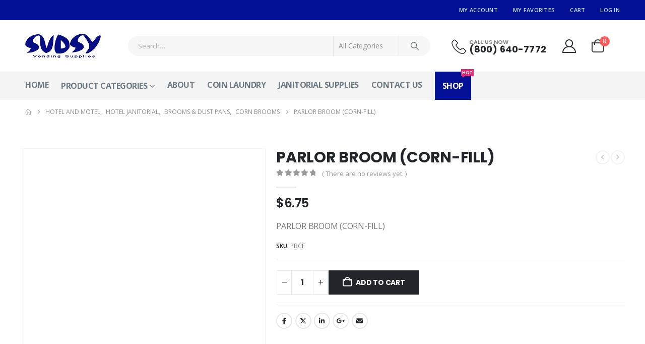

--- FILE ---
content_type: text/html; charset=UTF-8
request_url: https://sudsy.com/product/parlor-broom-corn-fill/
body_size: 36217
content:
<!DOCTYPE html>
<html lang="en-US">
<head><meta charset="UTF-8"><script>if(navigator.userAgent.match(/MSIE|Internet Explorer/i)||navigator.userAgent.match(/Trident\/7\..*?rv:11/i)){var href=document.location.href;if(!href.match(/[?&]nowprocket/)){if(href.indexOf("?")==-1){if(href.indexOf("#")==-1){document.location.href=href+"?nowprocket=1"}else{document.location.href=href.replace("#","?nowprocket=1#")}}else{if(href.indexOf("#")==-1){document.location.href=href+"&nowprocket=1"}else{document.location.href=href.replace("#","&nowprocket=1#")}}}}</script><script>(()=>{class RocketLazyLoadScripts{constructor(){this.v="2.0.4",this.userEvents=["keydown","keyup","mousedown","mouseup","mousemove","mouseover","mouseout","touchmove","touchstart","touchend","touchcancel","wheel","click","dblclick","input"],this.attributeEvents=["onblur","onclick","oncontextmenu","ondblclick","onfocus","onmousedown","onmouseenter","onmouseleave","onmousemove","onmouseout","onmouseover","onmouseup","onmousewheel","onscroll","onsubmit"]}async t(){this.i(),this.o(),/iP(ad|hone)/.test(navigator.userAgent)&&this.h(),this.u(),this.l(this),this.m(),this.k(this),this.p(this),this._(),await Promise.all([this.R(),this.L()]),this.lastBreath=Date.now(),this.S(this),this.P(),this.D(),this.O(),this.M(),await this.C(this.delayedScripts.normal),await this.C(this.delayedScripts.defer),await this.C(this.delayedScripts.async),await this.T(),await this.F(),await this.j(),await this.A(),window.dispatchEvent(new Event("rocket-allScriptsLoaded")),this.everythingLoaded=!0,this.lastTouchEnd&&await new Promise(t=>setTimeout(t,500-Date.now()+this.lastTouchEnd)),this.I(),this.H(),this.U(),this.W()}i(){this.CSPIssue=sessionStorage.getItem("rocketCSPIssue"),document.addEventListener("securitypolicyviolation",t=>{this.CSPIssue||"script-src-elem"!==t.violatedDirective||"data"!==t.blockedURI||(this.CSPIssue=!0,sessionStorage.setItem("rocketCSPIssue",!0))},{isRocket:!0})}o(){window.addEventListener("pageshow",t=>{this.persisted=t.persisted,this.realWindowLoadedFired=!0},{isRocket:!0}),window.addEventListener("pagehide",()=>{this.onFirstUserAction=null},{isRocket:!0})}h(){let t;function e(e){t=e}window.addEventListener("touchstart",e,{isRocket:!0}),window.addEventListener("touchend",function i(o){o.changedTouches[0]&&t.changedTouches[0]&&Math.abs(o.changedTouches[0].pageX-t.changedTouches[0].pageX)<10&&Math.abs(o.changedTouches[0].pageY-t.changedTouches[0].pageY)<10&&o.timeStamp-t.timeStamp<200&&(window.removeEventListener("touchstart",e,{isRocket:!0}),window.removeEventListener("touchend",i,{isRocket:!0}),"INPUT"===o.target.tagName&&"text"===o.target.type||(o.target.dispatchEvent(new TouchEvent("touchend",{target:o.target,bubbles:!0})),o.target.dispatchEvent(new MouseEvent("mouseover",{target:o.target,bubbles:!0})),o.target.dispatchEvent(new PointerEvent("click",{target:o.target,bubbles:!0,cancelable:!0,detail:1,clientX:o.changedTouches[0].clientX,clientY:o.changedTouches[0].clientY})),event.preventDefault()))},{isRocket:!0})}q(t){this.userActionTriggered||("mousemove"!==t.type||this.firstMousemoveIgnored?"keyup"===t.type||"mouseover"===t.type||"mouseout"===t.type||(this.userActionTriggered=!0,this.onFirstUserAction&&this.onFirstUserAction()):this.firstMousemoveIgnored=!0),"click"===t.type&&t.preventDefault(),t.stopPropagation(),t.stopImmediatePropagation(),"touchstart"===this.lastEvent&&"touchend"===t.type&&(this.lastTouchEnd=Date.now()),"click"===t.type&&(this.lastTouchEnd=0),this.lastEvent=t.type,t.composedPath&&t.composedPath()[0].getRootNode()instanceof ShadowRoot&&(t.rocketTarget=t.composedPath()[0]),this.savedUserEvents.push(t)}u(){this.savedUserEvents=[],this.userEventHandler=this.q.bind(this),this.userEvents.forEach(t=>window.addEventListener(t,this.userEventHandler,{passive:!1,isRocket:!0})),document.addEventListener("visibilitychange",this.userEventHandler,{isRocket:!0})}U(){this.userEvents.forEach(t=>window.removeEventListener(t,this.userEventHandler,{passive:!1,isRocket:!0})),document.removeEventListener("visibilitychange",this.userEventHandler,{isRocket:!0}),this.savedUserEvents.forEach(t=>{(t.rocketTarget||t.target).dispatchEvent(new window[t.constructor.name](t.type,t))})}m(){const t="return false",e=Array.from(this.attributeEvents,t=>"data-rocket-"+t),i="["+this.attributeEvents.join("],[")+"]",o="[data-rocket-"+this.attributeEvents.join("],[data-rocket-")+"]",s=(e,i,o)=>{o&&o!==t&&(e.setAttribute("data-rocket-"+i,o),e["rocket"+i]=new Function("event",o),e.setAttribute(i,t))};new MutationObserver(t=>{for(const n of t)"attributes"===n.type&&(n.attributeName.startsWith("data-rocket-")||this.everythingLoaded?n.attributeName.startsWith("data-rocket-")&&this.everythingLoaded&&this.N(n.target,n.attributeName.substring(12)):s(n.target,n.attributeName,n.target.getAttribute(n.attributeName))),"childList"===n.type&&n.addedNodes.forEach(t=>{if(t.nodeType===Node.ELEMENT_NODE)if(this.everythingLoaded)for(const i of[t,...t.querySelectorAll(o)])for(const t of i.getAttributeNames())e.includes(t)&&this.N(i,t.substring(12));else for(const e of[t,...t.querySelectorAll(i)])for(const t of e.getAttributeNames())this.attributeEvents.includes(t)&&s(e,t,e.getAttribute(t))})}).observe(document,{subtree:!0,childList:!0,attributeFilter:[...this.attributeEvents,...e]})}I(){this.attributeEvents.forEach(t=>{document.querySelectorAll("[data-rocket-"+t+"]").forEach(e=>{this.N(e,t)})})}N(t,e){const i=t.getAttribute("data-rocket-"+e);i&&(t.setAttribute(e,i),t.removeAttribute("data-rocket-"+e))}k(t){Object.defineProperty(HTMLElement.prototype,"onclick",{get(){return this.rocketonclick||null},set(e){this.rocketonclick=e,this.setAttribute(t.everythingLoaded?"onclick":"data-rocket-onclick","this.rocketonclick(event)")}})}S(t){function e(e,i){let o=e[i];e[i]=null,Object.defineProperty(e,i,{get:()=>o,set(s){t.everythingLoaded?o=s:e["rocket"+i]=o=s}})}e(document,"onreadystatechange"),e(window,"onload"),e(window,"onpageshow");try{Object.defineProperty(document,"readyState",{get:()=>t.rocketReadyState,set(e){t.rocketReadyState=e},configurable:!0}),document.readyState="loading"}catch(t){console.log("WPRocket DJE readyState conflict, bypassing")}}l(t){this.originalAddEventListener=EventTarget.prototype.addEventListener,this.originalRemoveEventListener=EventTarget.prototype.removeEventListener,this.savedEventListeners=[],EventTarget.prototype.addEventListener=function(e,i,o){o&&o.isRocket||!t.B(e,this)&&!t.userEvents.includes(e)||t.B(e,this)&&!t.userActionTriggered||e.startsWith("rocket-")||t.everythingLoaded?t.originalAddEventListener.call(this,e,i,o):(t.savedEventListeners.push({target:this,remove:!1,type:e,func:i,options:o}),"mouseenter"!==e&&"mouseleave"!==e||t.originalAddEventListener.call(this,e,t.savedUserEvents.push,o))},EventTarget.prototype.removeEventListener=function(e,i,o){o&&o.isRocket||!t.B(e,this)&&!t.userEvents.includes(e)||t.B(e,this)&&!t.userActionTriggered||e.startsWith("rocket-")||t.everythingLoaded?t.originalRemoveEventListener.call(this,e,i,o):t.savedEventListeners.push({target:this,remove:!0,type:e,func:i,options:o})}}J(t,e){this.savedEventListeners=this.savedEventListeners.filter(i=>{let o=i.type,s=i.target||window;return e!==o||t!==s||(this.B(o,s)&&(i.type="rocket-"+o),this.$(i),!1)})}H(){EventTarget.prototype.addEventListener=this.originalAddEventListener,EventTarget.prototype.removeEventListener=this.originalRemoveEventListener,this.savedEventListeners.forEach(t=>this.$(t))}$(t){t.remove?this.originalRemoveEventListener.call(t.target,t.type,t.func,t.options):this.originalAddEventListener.call(t.target,t.type,t.func,t.options)}p(t){let e;function i(e){return t.everythingLoaded?e:e.split(" ").map(t=>"load"===t||t.startsWith("load.")?"rocket-jquery-load":t).join(" ")}function o(o){function s(e){const s=o.fn[e];o.fn[e]=o.fn.init.prototype[e]=function(){return this[0]===window&&t.userActionTriggered&&("string"==typeof arguments[0]||arguments[0]instanceof String?arguments[0]=i(arguments[0]):"object"==typeof arguments[0]&&Object.keys(arguments[0]).forEach(t=>{const e=arguments[0][t];delete arguments[0][t],arguments[0][i(t)]=e})),s.apply(this,arguments),this}}if(o&&o.fn&&!t.allJQueries.includes(o)){const e={DOMContentLoaded:[],"rocket-DOMContentLoaded":[]};for(const t in e)document.addEventListener(t,()=>{e[t].forEach(t=>t())},{isRocket:!0});o.fn.ready=o.fn.init.prototype.ready=function(i){function s(){parseInt(o.fn.jquery)>2?setTimeout(()=>i.bind(document)(o)):i.bind(document)(o)}return"function"==typeof i&&(t.realDomReadyFired?!t.userActionTriggered||t.fauxDomReadyFired?s():e["rocket-DOMContentLoaded"].push(s):e.DOMContentLoaded.push(s)),o([])},s("on"),s("one"),s("off"),t.allJQueries.push(o)}e=o}t.allJQueries=[],o(window.jQuery),Object.defineProperty(window,"jQuery",{get:()=>e,set(t){o(t)}})}P(){const t=new Map;document.write=document.writeln=function(e){const i=document.currentScript,o=document.createRange(),s=i.parentElement;let n=t.get(i);void 0===n&&(n=i.nextSibling,t.set(i,n));const c=document.createDocumentFragment();o.setStart(c,0),c.appendChild(o.createContextualFragment(e)),s.insertBefore(c,n)}}async R(){return new Promise(t=>{this.userActionTriggered?t():this.onFirstUserAction=t})}async L(){return new Promise(t=>{document.addEventListener("DOMContentLoaded",()=>{this.realDomReadyFired=!0,t()},{isRocket:!0})})}async j(){return this.realWindowLoadedFired?Promise.resolve():new Promise(t=>{window.addEventListener("load",t,{isRocket:!0})})}M(){this.pendingScripts=[];this.scriptsMutationObserver=new MutationObserver(t=>{for(const e of t)e.addedNodes.forEach(t=>{"SCRIPT"!==t.tagName||t.noModule||t.isWPRocket||this.pendingScripts.push({script:t,promise:new Promise(e=>{const i=()=>{const i=this.pendingScripts.findIndex(e=>e.script===t);i>=0&&this.pendingScripts.splice(i,1),e()};t.addEventListener("load",i,{isRocket:!0}),t.addEventListener("error",i,{isRocket:!0}),setTimeout(i,1e3)})})})}),this.scriptsMutationObserver.observe(document,{childList:!0,subtree:!0})}async F(){await this.X(),this.pendingScripts.length?(await this.pendingScripts[0].promise,await this.F()):this.scriptsMutationObserver.disconnect()}D(){this.delayedScripts={normal:[],async:[],defer:[]},document.querySelectorAll("script[type$=rocketlazyloadscript]").forEach(t=>{t.hasAttribute("data-rocket-src")?t.hasAttribute("async")&&!1!==t.async?this.delayedScripts.async.push(t):t.hasAttribute("defer")&&!1!==t.defer||"module"===t.getAttribute("data-rocket-type")?this.delayedScripts.defer.push(t):this.delayedScripts.normal.push(t):this.delayedScripts.normal.push(t)})}async _(){await this.L();let t=[];document.querySelectorAll("script[type$=rocketlazyloadscript][data-rocket-src]").forEach(e=>{let i=e.getAttribute("data-rocket-src");if(i&&!i.startsWith("data:")){i.startsWith("//")&&(i=location.protocol+i);try{const o=new URL(i).origin;o!==location.origin&&t.push({src:o,crossOrigin:e.crossOrigin||"module"===e.getAttribute("data-rocket-type")})}catch(t){}}}),t=[...new Map(t.map(t=>[JSON.stringify(t),t])).values()],this.Y(t,"preconnect")}async G(t){if(await this.K(),!0!==t.noModule||!("noModule"in HTMLScriptElement.prototype))return new Promise(e=>{let i;function o(){(i||t).setAttribute("data-rocket-status","executed"),e()}try{if(navigator.userAgent.includes("Firefox/")||""===navigator.vendor||this.CSPIssue)i=document.createElement("script"),[...t.attributes].forEach(t=>{let e=t.nodeName;"type"!==e&&("data-rocket-type"===e&&(e="type"),"data-rocket-src"===e&&(e="src"),i.setAttribute(e,t.nodeValue))}),t.text&&(i.text=t.text),t.nonce&&(i.nonce=t.nonce),i.hasAttribute("src")?(i.addEventListener("load",o,{isRocket:!0}),i.addEventListener("error",()=>{i.setAttribute("data-rocket-status","failed-network"),e()},{isRocket:!0}),setTimeout(()=>{i.isConnected||e()},1)):(i.text=t.text,o()),i.isWPRocket=!0,t.parentNode.replaceChild(i,t);else{const i=t.getAttribute("data-rocket-type"),s=t.getAttribute("data-rocket-src");i?(t.type=i,t.removeAttribute("data-rocket-type")):t.removeAttribute("type"),t.addEventListener("load",o,{isRocket:!0}),t.addEventListener("error",i=>{this.CSPIssue&&i.target.src.startsWith("data:")?(console.log("WPRocket: CSP fallback activated"),t.removeAttribute("src"),this.G(t).then(e)):(t.setAttribute("data-rocket-status","failed-network"),e())},{isRocket:!0}),s?(t.fetchPriority="high",t.removeAttribute("data-rocket-src"),t.src=s):t.src="data:text/javascript;base64,"+window.btoa(unescape(encodeURIComponent(t.text)))}}catch(i){t.setAttribute("data-rocket-status","failed-transform"),e()}});t.setAttribute("data-rocket-status","skipped")}async C(t){const e=t.shift();return e?(e.isConnected&&await this.G(e),this.C(t)):Promise.resolve()}O(){this.Y([...this.delayedScripts.normal,...this.delayedScripts.defer,...this.delayedScripts.async],"preload")}Y(t,e){this.trash=this.trash||[];let i=!0;var o=document.createDocumentFragment();t.forEach(t=>{const s=t.getAttribute&&t.getAttribute("data-rocket-src")||t.src;if(s&&!s.startsWith("data:")){const n=document.createElement("link");n.href=s,n.rel=e,"preconnect"!==e&&(n.as="script",n.fetchPriority=i?"high":"low"),t.getAttribute&&"module"===t.getAttribute("data-rocket-type")&&(n.crossOrigin=!0),t.crossOrigin&&(n.crossOrigin=t.crossOrigin),t.integrity&&(n.integrity=t.integrity),t.nonce&&(n.nonce=t.nonce),o.appendChild(n),this.trash.push(n),i=!1}}),document.head.appendChild(o)}W(){this.trash.forEach(t=>t.remove())}async T(){try{document.readyState="interactive"}catch(t){}this.fauxDomReadyFired=!0;try{await this.K(),this.J(document,"readystatechange"),document.dispatchEvent(new Event("rocket-readystatechange")),await this.K(),document.rocketonreadystatechange&&document.rocketonreadystatechange(),await this.K(),this.J(document,"DOMContentLoaded"),document.dispatchEvent(new Event("rocket-DOMContentLoaded")),await this.K(),this.J(window,"DOMContentLoaded"),window.dispatchEvent(new Event("rocket-DOMContentLoaded"))}catch(t){console.error(t)}}async A(){try{document.readyState="complete"}catch(t){}try{await this.K(),this.J(document,"readystatechange"),document.dispatchEvent(new Event("rocket-readystatechange")),await this.K(),document.rocketonreadystatechange&&document.rocketonreadystatechange(),await this.K(),this.J(window,"load"),window.dispatchEvent(new Event("rocket-load")),await this.K(),window.rocketonload&&window.rocketonload(),await this.K(),this.allJQueries.forEach(t=>t(window).trigger("rocket-jquery-load")),await this.K(),this.J(window,"pageshow");const t=new Event("rocket-pageshow");t.persisted=this.persisted,window.dispatchEvent(t),await this.K(),window.rocketonpageshow&&window.rocketonpageshow({persisted:this.persisted})}catch(t){console.error(t)}}async K(){Date.now()-this.lastBreath>45&&(await this.X(),this.lastBreath=Date.now())}async X(){return document.hidden?new Promise(t=>setTimeout(t)):new Promise(t=>requestAnimationFrame(t))}B(t,e){return e===document&&"readystatechange"===t||(e===document&&"DOMContentLoaded"===t||(e===window&&"DOMContentLoaded"===t||(e===window&&"load"===t||e===window&&"pageshow"===t)))}static run(){(new RocketLazyLoadScripts).t()}}RocketLazyLoadScripts.run()})();</script>
	
	<!--[if IE]><meta http-equiv='X-UA-Compatible' content='IE=edge,chrome=1'><![endif]-->
	<meta name="viewport" content="width=device-width, initial-scale=1.0, minimum-scale=1.0">
	<link rel="profile" href="https://gmpg.org/xfn/11" />
	<link rel="pingback" href="https://sudsy.com/xmlrpc.php" />

		<link rel="shortcut icon" href="//sudsy.com/wp-content/uploads/2021/08/favi.png" type="image/x-icon" />
		<link rel="apple-touch-icon" href="//sudsy.com/wp-content/uploads/2021/08/favi-60.png" />
		<link rel="apple-touch-icon" sizes="120x120" href="//sudsy.com/wp-content/uploads/2021/08/favi-120.png" />
		<link rel="apple-touch-icon" sizes="76x76" href="//sudsy.com/wp-content/uploads/2021/08/favi-76.png" />
		<link rel="apple-touch-icon" sizes="152x152" href="//sudsy.com/wp-content/uploads/2021/08/favi-152.png" />
	<link rel="preload" href="https://sudsy.com/wp-content/themes/porto/fonts/porto-font/porto.woff2" as="font" type="font/woff2" crossorigin fetchpriority="high"/><link rel="preload" href="https://sudsy.com/wp-content/themes/porto/fonts/fontawesome/fa-solid-900.woff2" as="font" type="font/woff2" crossorigin fetchpriority="high"/><link rel="preload" href="https://sudsy.com/wp-content/themes/porto/fonts/fontawesome/fa-regular-400.woff2" as="font" type="font/woff2" crossorigin fetchpriority="high"/><link rel="preload" href="https://sudsy.com/wp-content/themes/porto/fonts/fontawesome/fa-brands-400.woff2" as="font" type="font/woff2" crossorigin fetchpriority="high"/><link rel="preload" href="https://sudsy.com/wp-content/themes/porto/fonts/Simple-Line-Icons/Simple-Line-Icons.woff2" as="font" type="font/woff2" crossorigin fetchpriority="high"/>				<script type="rocketlazyloadscript">document.documentElement.className = document.documentElement.className + ' yes-js js_active js'</script>
			<meta name='robots' content='index, follow, max-image-preview:large, max-snippet:-1, max-video-preview:-1' />
	<style>img:is([sizes="auto" i], [sizes^="auto," i]) { contain-intrinsic-size: 3000px 1500px }</style>
	
            <script data-no-defer="1" data-ezscrex="false" data-cfasync="false" data-pagespeed-no-defer data-cookieconsent="ignore">
                var ctPublicFunctions = {"_ajax_nonce":"76cfae0b98","_rest_nonce":"c6c7050412","_ajax_url":"\/wp-admin\/admin-ajax.php","_rest_url":"https:\/\/sudsy.com\/wp-json\/","data__cookies_type":"none","data__ajax_type":"admin_ajax","data__bot_detector_enabled":0,"data__frontend_data_log_enabled":1,"cookiePrefix":"","wprocket_detected":true,"host_url":"sudsy.com","text__ee_click_to_select":"Click to select the whole data","text__ee_original_email":"The complete one is","text__ee_got_it":"Got it","text__ee_blocked":"Blocked","text__ee_cannot_connect":"Cannot connect","text__ee_cannot_decode":"Can not decode email. Unknown reason","text__ee_email_decoder":"CleanTalk email decoder","text__ee_wait_for_decoding":"The magic is on the way!","text__ee_decoding_process":"Please wait a few seconds while we decode the contact data."}
            </script>
        
            <script data-no-defer="1" data-ezscrex="false" data-cfasync="false" data-pagespeed-no-defer data-cookieconsent="ignore">
                var ctPublic = {"_ajax_nonce":"76cfae0b98","settings__forms__check_internal":"0","settings__forms__check_external":"0","settings__forms__force_protection":0,"settings__forms__search_test":"1","settings__data__bot_detector_enabled":0,"settings__sfw__anti_crawler":0,"blog_home":"https:\/\/sudsy.com\/","pixel__setting":"0","pixel__enabled":false,"pixel__url":null,"data__email_check_before_post":"1","data__email_check_exist_post":0,"data__cookies_type":"none","data__key_is_ok":true,"data__visible_fields_required":true,"wl_brandname":"Anti-Spam by CleanTalk","wl_brandname_short":"CleanTalk","ct_checkjs_key":"09886e98cc1ffbc7f0ac70f63247d8ce5515cc1636d8dc795ab764567c93ed31","emailEncoderPassKey":"de9bb41dcb9c9062b6aebbe5e724b718","bot_detector_forms_excluded":"W10=","advancedCacheExists":true,"varnishCacheExists":false,"wc_ajax_add_to_cart":true}
            </script>
        
	<!-- This site is optimized with the Yoast SEO plugin v26.4 - https://yoast.com/wordpress/plugins/seo/ -->
	<title>PARLOR BROOM (CORN-FILL) - Sudsy Vending Supplies</title>
<link data-rocket-prefetch href="https://fonts.googleapis.com" rel="dns-prefetch">
<link crossorigin data-rocket-preload as="font" href="https://fonts.gstatic.com/s/opensans/v44/memvYaGs126MiZpBA-UvWbX2vVnXBbObj2OVTS-muw.woff2" rel="preload">
<link crossorigin data-rocket-preload as="font" href="https://sudsy.com/wp-content/themes/porto/fonts/porto-font/porto.woff2" rel="preload">
<link crossorigin data-rocket-preload as="font" href="https://fonts.gstatic.com/s/poppins/v24/pxiEyp8kv8JHgFVrJJfecg.woff2" rel="preload">
<link crossorigin data-rocket-preload as="font" href="https://fonts.gstatic.com/s/poppins/v24/pxiByp8kv8JHgFVrLEj6Z1xlFQ.woff2" rel="preload">
<link crossorigin data-rocket-preload as="font" href="https://fonts.gstatic.com/s/poppins/v24/pxiByp8kv8JHgFVrLCz7Z1xlFQ.woff2" rel="preload">
<link crossorigin data-rocket-preload as="font" href="https://sudsy.com/wp-content/themes/porto/fonts/fontawesome/fa-regular-400.woff2" rel="preload">
<link crossorigin data-rocket-preload as="font" href="https://sudsy.com/wp-content/themes/porto/fonts/fontawesome/fa-brands-400.woff2" rel="preload">
	<meta name="description" content="PARLOR BROOM (CORN-FILL) - Sudsy Vending Supplies" />
	<link rel="canonical" href="https://sudsy.com/product/parlor-broom-corn-fill/" />
	<meta property="og:locale" content="en_US" />
	<meta property="og:type" content="article" />
	<meta property="og:title" content="PARLOR BROOM (CORN-FILL) - Sudsy Vending Supplies" />
	<meta property="og:description" content="PARLOR BROOM (CORN-FILL) - Sudsy Vending Supplies" />
	<meta property="og:url" content="https://sudsy.com/product/parlor-broom-corn-fill/" />
	<meta property="og:site_name" content="Sudsy Vending Supplies" />
	<meta property="article:modified_time" content="2023-11-29T23:20:56+00:00" />
	<meta property="og:image" content="https://sudsy.com/wp-content/uploads/2020/10/PARLOR-BROOM.jpg" />
	<meta property="og:image:width" content="700" />
	<meta property="og:image:height" content="1605" />
	<meta property="og:image:type" content="image/jpeg" />
	<meta name="twitter:card" content="summary_large_image" />
	<meta name="twitter:label1" content="Est. reading time" />
	<meta name="twitter:data1" content="1 minute" />
	<script type="application/ld+json" class="yoast-schema-graph">{"@context":"https://schema.org","@graph":[{"@type":"WebPage","@id":"https://sudsy.com/product/parlor-broom-corn-fill/","url":"https://sudsy.com/product/parlor-broom-corn-fill/","name":"PARLOR BROOM (CORN-FILL) - Sudsy Vending Supplies","isPartOf":{"@id":"https://sudsy.com/#website"},"primaryImageOfPage":{"@id":"https://sudsy.com/product/parlor-broom-corn-fill/#primaryimage"},"image":{"@id":"https://sudsy.com/product/parlor-broom-corn-fill/#primaryimage"},"thumbnailUrl":"https://sudsy.com/wp-content/uploads/2020/10/PARLOR-BROOM.jpg","datePublished":"2020-10-16T19:13:38+00:00","dateModified":"2023-11-29T23:20:56+00:00","description":"PARLOR BROOM (CORN-FILL) - Sudsy Vending Supplies","breadcrumb":{"@id":"https://sudsy.com/product/parlor-broom-corn-fill/#breadcrumb"},"inLanguage":"en-US","potentialAction":[{"@type":"ReadAction","target":["https://sudsy.com/product/parlor-broom-corn-fill/"]}]},{"@type":"ImageObject","inLanguage":"en-US","@id":"https://sudsy.com/product/parlor-broom-corn-fill/#primaryimage","url":"https://sudsy.com/wp-content/uploads/2020/10/PARLOR-BROOM.jpg","contentUrl":"https://sudsy.com/wp-content/uploads/2020/10/PARLOR-BROOM.jpg","width":700,"height":1605},{"@type":"BreadcrumbList","@id":"https://sudsy.com/product/parlor-broom-corn-fill/#breadcrumb","itemListElement":[{"@type":"ListItem","position":1,"name":"Home","item":"https://sudsy.com/"},{"@type":"ListItem","position":2,"name":"Shop","item":"https://sudsy.com/shop/"},{"@type":"ListItem","position":3,"name":"PARLOR BROOM (CORN-FILL)"}]},{"@type":"WebSite","@id":"https://sudsy.com/#website","url":"https://sudsy.com/","name":"Sudsy Vending Supplies","description":"","publisher":{"@id":"https://sudsy.com/#organization"},"potentialAction":[{"@type":"SearchAction","target":{"@type":"EntryPoint","urlTemplate":"https://sudsy.com/?s={search_term_string}"},"query-input":{"@type":"PropertyValueSpecification","valueRequired":true,"valueName":"search_term_string"}}],"inLanguage":"en-US"},{"@type":"Organization","@id":"https://sudsy.com/#organization","name":"Sudsy Vending Supplies","url":"https://sudsy.com/","logo":{"@type":"ImageObject","inLanguage":"en-US","@id":"https://sudsy.com/#/schema/logo/image/","url":"https://sudsy.com/wp-content/uploads/2020/08/sudsylogo-1.png","contentUrl":"https://sudsy.com/wp-content/uploads/2020/08/sudsylogo-1.png","width":249,"height":80,"caption":"Sudsy Vending Supplies"},"image":{"@id":"https://sudsy.com/#/schema/logo/image/"}}]}</script>
	<!-- / Yoast SEO plugin. -->


<link rel='dns-prefetch' href='//www.googletagmanager.com' />

<link rel="alternate" type="application/rss+xml" title="Sudsy Vending Supplies &raquo; Feed" href="https://sudsy.com/feed/" />
<link rel="alternate" type="application/rss+xml" title="Sudsy Vending Supplies &raquo; Comments Feed" href="https://sudsy.com/comments/feed/" />
<link rel="alternate" type="application/rss+xml" title="Sudsy Vending Supplies &raquo; PARLOR BROOM (CORN-FILL) Comments Feed" href="https://sudsy.com/product/parlor-broom-corn-fill/feed/" />
		<link rel="shortcut icon" href="//sudsy.com/wp-content/uploads/2021/08/favi.png" type="image/x-icon" />
				<link rel="apple-touch-icon" href="//sudsy.com/wp-content/uploads/2021/08/favi-60.png" />
				<link rel="apple-touch-icon" sizes="120x120" href="//sudsy.com/wp-content/uploads/2021/08/favi-120.png" />
				<link rel="apple-touch-icon" sizes="76x76" href="//sudsy.com/wp-content/uploads/2021/08/favi-76.png" />
				<link rel="apple-touch-icon" sizes="152x152" href="//sudsy.com/wp-content/uploads/2021/08/favi-152.png" />
		<link rel="preload" href="https://sudsy.com/wp-content/themes/porto/fonts/porto-font/porto.woff2" as="font" type="font/woff2" crossorigin fetchpriority="high"/><link rel="preload" href="https://sudsy.com/wp-content/themes/porto/fonts/fontawesome/fa-solid-900.woff2" as="font" type="font/woff2" crossorigin fetchpriority="high"/><link rel="preload" href="https://sudsy.com/wp-content/themes/porto/fonts/fontawesome/fa-regular-400.woff2" as="font" type="font/woff2" crossorigin fetchpriority="high"/><link rel="preload" href="https://sudsy.com/wp-content/themes/porto/fonts/fontawesome/fa-brands-400.woff2" as="font" type="font/woff2" crossorigin fetchpriority="high"/><link rel="preload" href="https://sudsy.com/wp-content/themes/porto/fonts/Simple-Line-Icons/Simple-Line-Icons.woff2" as="font" type="font/woff2" crossorigin fetchpriority="high"/><link rel='stylesheet' id='wp-block-library-css' href='https://sudsy.com/wp-includes/css/dist/block-library/style.min.css?ver=6.8.3' media='all' />
<style id='wp-block-library-theme-inline-css'>
.wp-block-audio :where(figcaption){color:#555;font-size:13px;text-align:center}.is-dark-theme .wp-block-audio :where(figcaption){color:#ffffffa6}.wp-block-audio{margin:0 0 1em}.wp-block-code{border:1px solid #ccc;border-radius:4px;font-family:Menlo,Consolas,monaco,monospace;padding:.8em 1em}.wp-block-embed :where(figcaption){color:#555;font-size:13px;text-align:center}.is-dark-theme .wp-block-embed :where(figcaption){color:#ffffffa6}.wp-block-embed{margin:0 0 1em}.blocks-gallery-caption{color:#555;font-size:13px;text-align:center}.is-dark-theme .blocks-gallery-caption{color:#ffffffa6}:root :where(.wp-block-image figcaption){color:#555;font-size:13px;text-align:center}.is-dark-theme :root :where(.wp-block-image figcaption){color:#ffffffa6}.wp-block-image{margin:0 0 1em}.wp-block-pullquote{border-bottom:4px solid;border-top:4px solid;color:currentColor;margin-bottom:1.75em}.wp-block-pullquote cite,.wp-block-pullquote footer,.wp-block-pullquote__citation{color:currentColor;font-size:.8125em;font-style:normal;text-transform:uppercase}.wp-block-quote{border-left:.25em solid;margin:0 0 1.75em;padding-left:1em}.wp-block-quote cite,.wp-block-quote footer{color:currentColor;font-size:.8125em;font-style:normal;position:relative}.wp-block-quote:where(.has-text-align-right){border-left:none;border-right:.25em solid;padding-left:0;padding-right:1em}.wp-block-quote:where(.has-text-align-center){border:none;padding-left:0}.wp-block-quote.is-large,.wp-block-quote.is-style-large,.wp-block-quote:where(.is-style-plain){border:none}.wp-block-search .wp-block-search__label{font-weight:700}.wp-block-search__button{border:1px solid #ccc;padding:.375em .625em}:where(.wp-block-group.has-background){padding:1.25em 2.375em}.wp-block-separator.has-css-opacity{opacity:.4}.wp-block-separator{border:none;border-bottom:2px solid;margin-left:auto;margin-right:auto}.wp-block-separator.has-alpha-channel-opacity{opacity:1}.wp-block-separator:not(.is-style-wide):not(.is-style-dots){width:100px}.wp-block-separator.has-background:not(.is-style-dots){border-bottom:none;height:1px}.wp-block-separator.has-background:not(.is-style-wide):not(.is-style-dots){height:2px}.wp-block-table{margin:0 0 1em}.wp-block-table td,.wp-block-table th{word-break:normal}.wp-block-table :where(figcaption){color:#555;font-size:13px;text-align:center}.is-dark-theme .wp-block-table :where(figcaption){color:#ffffffa6}.wp-block-video :where(figcaption){color:#555;font-size:13px;text-align:center}.is-dark-theme .wp-block-video :where(figcaption){color:#ffffffa6}.wp-block-video{margin:0 0 1em}:root :where(.wp-block-template-part.has-background){margin-bottom:0;margin-top:0;padding:1.25em 2.375em}
</style>
<style id='classic-theme-styles-inline-css'>
/*! This file is auto-generated */
.wp-block-button__link{color:#fff;background-color:#32373c;border-radius:9999px;box-shadow:none;text-decoration:none;padding:calc(.667em + 2px) calc(1.333em + 2px);font-size:1.125em}.wp-block-file__button{background:#32373c;color:#fff;text-decoration:none}
</style>
<link data-minify="1" rel='stylesheet' id='jquery-selectBox-css' href='https://sudsy.com/wp-content/cache/min/1/wp-content/plugins/yith-woocommerce-wishlist/assets/css/jquery.selectBox.css?ver=1766335831' media='all' />
<link data-minify="1" rel='stylesheet' id='woocommerce_prettyPhoto_css-css' href='https://sudsy.com/wp-content/cache/min/1/wp-content/plugins/woocommerce/assets/css/prettyPhoto.css?ver=1766335831' media='all' />
<link data-minify="1" rel='stylesheet' id='yith-wcwl-main-css' href='https://sudsy.com/wp-content/cache/min/1/wp-content/plugins/yith-woocommerce-wishlist/assets/css/style.css?ver=1766335831' media='all' />
<style id='yith-wcwl-main-inline-css'>
 :root { --add-to-wishlist-icon-color: #222529; --added-to-wishlist-icon-color: #e27c7c; --color-add-to-wishlist-background: #333333; --color-add-to-wishlist-text: #FFFFFF; --color-add-to-wishlist-border: #333333; --color-add-to-wishlist-background-hover: #333333; --color-add-to-wishlist-text-hover: #FFFFFF; --color-add-to-wishlist-border-hover: #333333; --rounded-corners-radius: 16px; --color-add-to-cart-background: #333333; --color-add-to-cart-text: #FFFFFF; --color-add-to-cart-border: #333333; --color-add-to-cart-background-hover: #4F4F4F; --color-add-to-cart-text-hover: #FFFFFF; --color-add-to-cart-border-hover: #4F4F4F; --add-to-cart-rounded-corners-radius: 16px; --color-button-style-1-background: #333333; --color-button-style-1-text: #FFFFFF; --color-button-style-1-border: #333333; --color-button-style-1-background-hover: #4F4F4F; --color-button-style-1-text-hover: #FFFFFF; --color-button-style-1-border-hover: #4F4F4F; --color-button-style-2-background: #333333; --color-button-style-2-text: #FFFFFF; --color-button-style-2-border: #333333; --color-button-style-2-background-hover: #4F4F4F; --color-button-style-2-text-hover: #FFFFFF; --color-button-style-2-border-hover: #4F4F4F; --color-wishlist-table-background: #FFFFFF; --color-wishlist-table-text: #6d6c6c; --color-wishlist-table-border: #FFFFFF; --color-headers-background: #F4F4F4; --color-share-button-color: #FFFFFF; --color-share-button-color-hover: #FFFFFF; --color-fb-button-background: #39599E; --color-fb-button-background-hover: #595A5A; --color-tw-button-background: #45AFE2; --color-tw-button-background-hover: #595A5A; --color-pr-button-background: #AB2E31; --color-pr-button-background-hover: #595A5A; --color-em-button-background: #FBB102; --color-em-button-background-hover: #595A5A; --color-wa-button-background: #00A901; --color-wa-button-background-hover: #595A5A; --feedback-duration: 3s } 
 :root { --add-to-wishlist-icon-color: #222529; --added-to-wishlist-icon-color: #e27c7c; --color-add-to-wishlist-background: #333333; --color-add-to-wishlist-text: #FFFFFF; --color-add-to-wishlist-border: #333333; --color-add-to-wishlist-background-hover: #333333; --color-add-to-wishlist-text-hover: #FFFFFF; --color-add-to-wishlist-border-hover: #333333; --rounded-corners-radius: 16px; --color-add-to-cart-background: #333333; --color-add-to-cart-text: #FFFFFF; --color-add-to-cart-border: #333333; --color-add-to-cart-background-hover: #4F4F4F; --color-add-to-cart-text-hover: #FFFFFF; --color-add-to-cart-border-hover: #4F4F4F; --add-to-cart-rounded-corners-radius: 16px; --color-button-style-1-background: #333333; --color-button-style-1-text: #FFFFFF; --color-button-style-1-border: #333333; --color-button-style-1-background-hover: #4F4F4F; --color-button-style-1-text-hover: #FFFFFF; --color-button-style-1-border-hover: #4F4F4F; --color-button-style-2-background: #333333; --color-button-style-2-text: #FFFFFF; --color-button-style-2-border: #333333; --color-button-style-2-background-hover: #4F4F4F; --color-button-style-2-text-hover: #FFFFFF; --color-button-style-2-border-hover: #4F4F4F; --color-wishlist-table-background: #FFFFFF; --color-wishlist-table-text: #6d6c6c; --color-wishlist-table-border: #FFFFFF; --color-headers-background: #F4F4F4; --color-share-button-color: #FFFFFF; --color-share-button-color-hover: #FFFFFF; --color-fb-button-background: #39599E; --color-fb-button-background-hover: #595A5A; --color-tw-button-background: #45AFE2; --color-tw-button-background-hover: #595A5A; --color-pr-button-background: #AB2E31; --color-pr-button-background-hover: #595A5A; --color-em-button-background: #FBB102; --color-em-button-background-hover: #595A5A; --color-wa-button-background: #00A901; --color-wa-button-background-hover: #595A5A; --feedback-duration: 3s } 
</style>
<style id='global-styles-inline-css'>
:root{--wp--preset--aspect-ratio--square: 1;--wp--preset--aspect-ratio--4-3: 4/3;--wp--preset--aspect-ratio--3-4: 3/4;--wp--preset--aspect-ratio--3-2: 3/2;--wp--preset--aspect-ratio--2-3: 2/3;--wp--preset--aspect-ratio--16-9: 16/9;--wp--preset--aspect-ratio--9-16: 9/16;--wp--preset--color--black: #000000;--wp--preset--color--cyan-bluish-gray: #abb8c3;--wp--preset--color--white: #ffffff;--wp--preset--color--pale-pink: #f78da7;--wp--preset--color--vivid-red: #cf2e2e;--wp--preset--color--luminous-vivid-orange: #ff6900;--wp--preset--color--luminous-vivid-amber: #fcb900;--wp--preset--color--light-green-cyan: #7bdcb5;--wp--preset--color--vivid-green-cyan: #00d084;--wp--preset--color--pale-cyan-blue: #8ed1fc;--wp--preset--color--vivid-cyan-blue: #0693e3;--wp--preset--color--vivid-purple: #9b51e0;--wp--preset--color--primary: var(--porto-primary-color);--wp--preset--color--secondary: var(--porto-secondary-color);--wp--preset--color--tertiary: var(--porto-tertiary-color);--wp--preset--color--quaternary: var(--porto-quaternary-color);--wp--preset--color--dark: var(--porto-dark-color);--wp--preset--color--light: var(--porto-light-color);--wp--preset--color--primary-hover: var(--porto-primary-light-5);--wp--preset--gradient--vivid-cyan-blue-to-vivid-purple: linear-gradient(135deg,rgba(6,147,227,1) 0%,rgb(155,81,224) 100%);--wp--preset--gradient--light-green-cyan-to-vivid-green-cyan: linear-gradient(135deg,rgb(122,220,180) 0%,rgb(0,208,130) 100%);--wp--preset--gradient--luminous-vivid-amber-to-luminous-vivid-orange: linear-gradient(135deg,rgba(252,185,0,1) 0%,rgba(255,105,0,1) 100%);--wp--preset--gradient--luminous-vivid-orange-to-vivid-red: linear-gradient(135deg,rgba(255,105,0,1) 0%,rgb(207,46,46) 100%);--wp--preset--gradient--very-light-gray-to-cyan-bluish-gray: linear-gradient(135deg,rgb(238,238,238) 0%,rgb(169,184,195) 100%);--wp--preset--gradient--cool-to-warm-spectrum: linear-gradient(135deg,rgb(74,234,220) 0%,rgb(151,120,209) 20%,rgb(207,42,186) 40%,rgb(238,44,130) 60%,rgb(251,105,98) 80%,rgb(254,248,76) 100%);--wp--preset--gradient--blush-light-purple: linear-gradient(135deg,rgb(255,206,236) 0%,rgb(152,150,240) 100%);--wp--preset--gradient--blush-bordeaux: linear-gradient(135deg,rgb(254,205,165) 0%,rgb(254,45,45) 50%,rgb(107,0,62) 100%);--wp--preset--gradient--luminous-dusk: linear-gradient(135deg,rgb(255,203,112) 0%,rgb(199,81,192) 50%,rgb(65,88,208) 100%);--wp--preset--gradient--pale-ocean: linear-gradient(135deg,rgb(255,245,203) 0%,rgb(182,227,212) 50%,rgb(51,167,181) 100%);--wp--preset--gradient--electric-grass: linear-gradient(135deg,rgb(202,248,128) 0%,rgb(113,206,126) 100%);--wp--preset--gradient--midnight: linear-gradient(135deg,rgb(2,3,129) 0%,rgb(40,116,252) 100%);--wp--preset--font-size--small: 13px;--wp--preset--font-size--medium: 20px;--wp--preset--font-size--large: 36px;--wp--preset--font-size--x-large: 42px;--wp--preset--spacing--20: 0.44rem;--wp--preset--spacing--30: 0.67rem;--wp--preset--spacing--40: 1rem;--wp--preset--spacing--50: 1.5rem;--wp--preset--spacing--60: 2.25rem;--wp--preset--spacing--70: 3.38rem;--wp--preset--spacing--80: 5.06rem;--wp--preset--shadow--natural: 6px 6px 9px rgba(0, 0, 0, 0.2);--wp--preset--shadow--deep: 12px 12px 50px rgba(0, 0, 0, 0.4);--wp--preset--shadow--sharp: 6px 6px 0px rgba(0, 0, 0, 0.2);--wp--preset--shadow--outlined: 6px 6px 0px -3px rgba(255, 255, 255, 1), 6px 6px rgba(0, 0, 0, 1);--wp--preset--shadow--crisp: 6px 6px 0px rgba(0, 0, 0, 1);}:where(.is-layout-flex){gap: 0.5em;}:where(.is-layout-grid){gap: 0.5em;}body .is-layout-flex{display: flex;}.is-layout-flex{flex-wrap: wrap;align-items: center;}.is-layout-flex > :is(*, div){margin: 0;}body .is-layout-grid{display: grid;}.is-layout-grid > :is(*, div){margin: 0;}:where(.wp-block-columns.is-layout-flex){gap: 2em;}:where(.wp-block-columns.is-layout-grid){gap: 2em;}:where(.wp-block-post-template.is-layout-flex){gap: 1.25em;}:where(.wp-block-post-template.is-layout-grid){gap: 1.25em;}.has-black-color{color: var(--wp--preset--color--black) !important;}.has-cyan-bluish-gray-color{color: var(--wp--preset--color--cyan-bluish-gray) !important;}.has-white-color{color: var(--wp--preset--color--white) !important;}.has-pale-pink-color{color: var(--wp--preset--color--pale-pink) !important;}.has-vivid-red-color{color: var(--wp--preset--color--vivid-red) !important;}.has-luminous-vivid-orange-color{color: var(--wp--preset--color--luminous-vivid-orange) !important;}.has-luminous-vivid-amber-color{color: var(--wp--preset--color--luminous-vivid-amber) !important;}.has-light-green-cyan-color{color: var(--wp--preset--color--light-green-cyan) !important;}.has-vivid-green-cyan-color{color: var(--wp--preset--color--vivid-green-cyan) !important;}.has-pale-cyan-blue-color{color: var(--wp--preset--color--pale-cyan-blue) !important;}.has-vivid-cyan-blue-color{color: var(--wp--preset--color--vivid-cyan-blue) !important;}.has-vivid-purple-color{color: var(--wp--preset--color--vivid-purple) !important;}.has-black-background-color{background-color: var(--wp--preset--color--black) !important;}.has-cyan-bluish-gray-background-color{background-color: var(--wp--preset--color--cyan-bluish-gray) !important;}.has-white-background-color{background-color: var(--wp--preset--color--white) !important;}.has-pale-pink-background-color{background-color: var(--wp--preset--color--pale-pink) !important;}.has-vivid-red-background-color{background-color: var(--wp--preset--color--vivid-red) !important;}.has-luminous-vivid-orange-background-color{background-color: var(--wp--preset--color--luminous-vivid-orange) !important;}.has-luminous-vivid-amber-background-color{background-color: var(--wp--preset--color--luminous-vivid-amber) !important;}.has-light-green-cyan-background-color{background-color: var(--wp--preset--color--light-green-cyan) !important;}.has-vivid-green-cyan-background-color{background-color: var(--wp--preset--color--vivid-green-cyan) !important;}.has-pale-cyan-blue-background-color{background-color: var(--wp--preset--color--pale-cyan-blue) !important;}.has-vivid-cyan-blue-background-color{background-color: var(--wp--preset--color--vivid-cyan-blue) !important;}.has-vivid-purple-background-color{background-color: var(--wp--preset--color--vivid-purple) !important;}.has-black-border-color{border-color: var(--wp--preset--color--black) !important;}.has-cyan-bluish-gray-border-color{border-color: var(--wp--preset--color--cyan-bluish-gray) !important;}.has-white-border-color{border-color: var(--wp--preset--color--white) !important;}.has-pale-pink-border-color{border-color: var(--wp--preset--color--pale-pink) !important;}.has-vivid-red-border-color{border-color: var(--wp--preset--color--vivid-red) !important;}.has-luminous-vivid-orange-border-color{border-color: var(--wp--preset--color--luminous-vivid-orange) !important;}.has-luminous-vivid-amber-border-color{border-color: var(--wp--preset--color--luminous-vivid-amber) !important;}.has-light-green-cyan-border-color{border-color: var(--wp--preset--color--light-green-cyan) !important;}.has-vivid-green-cyan-border-color{border-color: var(--wp--preset--color--vivid-green-cyan) !important;}.has-pale-cyan-blue-border-color{border-color: var(--wp--preset--color--pale-cyan-blue) !important;}.has-vivid-cyan-blue-border-color{border-color: var(--wp--preset--color--vivid-cyan-blue) !important;}.has-vivid-purple-border-color{border-color: var(--wp--preset--color--vivid-purple) !important;}.has-vivid-cyan-blue-to-vivid-purple-gradient-background{background: var(--wp--preset--gradient--vivid-cyan-blue-to-vivid-purple) !important;}.has-light-green-cyan-to-vivid-green-cyan-gradient-background{background: var(--wp--preset--gradient--light-green-cyan-to-vivid-green-cyan) !important;}.has-luminous-vivid-amber-to-luminous-vivid-orange-gradient-background{background: var(--wp--preset--gradient--luminous-vivid-amber-to-luminous-vivid-orange) !important;}.has-luminous-vivid-orange-to-vivid-red-gradient-background{background: var(--wp--preset--gradient--luminous-vivid-orange-to-vivid-red) !important;}.has-very-light-gray-to-cyan-bluish-gray-gradient-background{background: var(--wp--preset--gradient--very-light-gray-to-cyan-bluish-gray) !important;}.has-cool-to-warm-spectrum-gradient-background{background: var(--wp--preset--gradient--cool-to-warm-spectrum) !important;}.has-blush-light-purple-gradient-background{background: var(--wp--preset--gradient--blush-light-purple) !important;}.has-blush-bordeaux-gradient-background{background: var(--wp--preset--gradient--blush-bordeaux) !important;}.has-luminous-dusk-gradient-background{background: var(--wp--preset--gradient--luminous-dusk) !important;}.has-pale-ocean-gradient-background{background: var(--wp--preset--gradient--pale-ocean) !important;}.has-electric-grass-gradient-background{background: var(--wp--preset--gradient--electric-grass) !important;}.has-midnight-gradient-background{background: var(--wp--preset--gradient--midnight) !important;}.has-small-font-size{font-size: var(--wp--preset--font-size--small) !important;}.has-medium-font-size{font-size: var(--wp--preset--font-size--medium) !important;}.has-large-font-size{font-size: var(--wp--preset--font-size--large) !important;}.has-x-large-font-size{font-size: var(--wp--preset--font-size--x-large) !important;}
:where(.wp-block-post-template.is-layout-flex){gap: 1.25em;}:where(.wp-block-post-template.is-layout-grid){gap: 1.25em;}
:where(.wp-block-columns.is-layout-flex){gap: 2em;}:where(.wp-block-columns.is-layout-grid){gap: 2em;}
:root :where(.wp-block-pullquote){font-size: 1.5em;line-height: 1.6;}
</style>
<link rel='stylesheet' id='cleantalk-public-css-css' href='https://sudsy.com/wp-content/plugins/cleantalk-spam-protect/css/cleantalk-public.min.css?ver=6.68_1763656731' media='all' />
<link rel='stylesheet' id='cleantalk-email-decoder-css-css' href='https://sudsy.com/wp-content/plugins/cleantalk-spam-protect/css/cleantalk-email-decoder.min.css?ver=6.68_1763656731' media='all' />
<link data-minify="1" rel='stylesheet' id='taf-slick-css' href='https://sudsy.com/wp-content/cache/min/1/wp-content/plugins/taf-review-slider/public/css/slick.css?ver=1766335831' media='all' />
<link data-minify="1" rel='stylesheet' id='taf-slick-theme-css' href='https://sudsy.com/wp-content/cache/min/1/wp-content/plugins/taf-review-slider/public/css/slick-theme.css?ver=1766335831' media='all' />
<link data-minify="1" rel='stylesheet' id='taf-main-css' href='https://sudsy.com/wp-content/cache/min/1/wp-content/plugins/taf-review-slider/public/css/taf-review-slider-public.css?ver=1766335831' media='all' />
<link rel='stylesheet' id='photoswipe-css' href='https://sudsy.com/wp-content/plugins/woocommerce/assets/css/photoswipe/photoswipe.min.css?ver=10.3.5' media='all' />
<link rel='stylesheet' id='photoswipe-default-skin-css' href='https://sudsy.com/wp-content/plugins/woocommerce/assets/css/photoswipe/default-skin/default-skin.min.css?ver=10.3.5' media='all' />
<style id='woocommerce-inline-inline-css'>
.woocommerce form .form-row .required { visibility: visible; }
</style>
<link data-minify="1" rel='stylesheet' id='contact-form-7-css' href='https://sudsy.com/wp-content/cache/min/1/wp-content/plugins/contact-form-7/includes/css/styles.css?ver=1766335831' media='all' />
<link data-minify="1" rel='stylesheet' id='wpcf7-redirect-script-frontend-css' href='https://sudsy.com/wp-content/cache/min/1/wp-content/plugins/wpcf7-redirect/build/assets/frontend-script.css?ver=1766335831' media='all' />
<link data-minify="1" rel='stylesheet' id='brands-styles-css' href='https://sudsy.com/wp-content/cache/min/1/wp-content/plugins/woocommerce/assets/css/brands.css?ver=1766335831' media='all' />
<link data-minify="1" rel='stylesheet' id='wpos-slick-style-css' href='https://sudsy.com/wp-content/cache/min/1/wp-content/plugins/product-categories-designs-for-woo-pro/assets/css/slick.css?ver=1766335831' media='all' />
<link rel='stylesheet' id='pcdfwp-public-style-css' href='https://sudsy.com/wp-content/plugins/product-categories-designs-for-woo-pro/assets/css/pcdfwp-public.min.css?ver=1.4.2' media='all' />
<link data-minify="1" rel='stylesheet' id='wpos-font-awesome-css' href='https://sudsy.com/wp-content/cache/min/1/wp-content/plugins/woo-product-slider-and-carousel-with-category-pro/assets/css/font-awesome.min.css?ver=1766335831' media='all' />
<link rel='stylesheet' id='wcpscwc-style-css' href='https://sudsy.com/wp-content/plugins/woo-product-slider-and-carousel-with-category-pro/assets/css/wcpscwc-pro-public.min.css?ver=1.4' media='all' />
<link data-minify="1" rel='stylesheet' id='porto-fs-progress-bar-css' href='https://sudsy.com/wp-content/cache/min/1/wp-content/themes/porto/inc/lib/woocommerce-shipping-progress-bar/shipping-progress-bar.css?ver=1766335831' media='all' />
<link data-minify="1" rel='stylesheet' id='porto-css-vars-css' href='https://sudsy.com/wp-content/cache/min/1/wp-content/uploads/porto_styles/theme_css_vars.css?ver=1766335831' media='all' />
<link data-minify="1" rel='stylesheet' id='bootstrap-css' href='https://sudsy.com/wp-content/cache/min/1/wp-content/uploads/porto_styles/bootstrap.css?ver=1766335831' media='all' />
<link data-minify="1" rel='stylesheet' id='porto-plugins-css' href='https://sudsy.com/wp-content/cache/min/1/wp-content/themes/porto/css/plugins.css?ver=1766335831' media='all' />
<link data-minify="1" rel='stylesheet' id='porto-theme-css' href='https://sudsy.com/wp-content/cache/min/1/wp-content/themes/porto/css/theme.css?ver=1766335831' media='all' />
<link data-minify="1" rel='stylesheet' id='porto-widget-text-css' href='https://sudsy.com/wp-content/cache/min/1/wp-content/themes/porto/css/part/widget-text.css?ver=1766335831' media='all' />
<link data-minify="1" rel='stylesheet' id='porto-widget-tag-cloud-css' href='https://sudsy.com/wp-content/cache/min/1/wp-content/themes/porto/css/part/widget-tag-cloud.css?ver=1766335831' media='all' />
<link data-minify="1" rel='stylesheet' id='porto-blog-legacy-css' href='https://sudsy.com/wp-content/cache/min/1/wp-content/themes/porto/css/part/blog-legacy.css?ver=1766335831' media='all' />
<link data-minify="1" rel='stylesheet' id='porto-header-shop-css' href='https://sudsy.com/wp-content/cache/min/1/wp-content/themes/porto/css/part/header-shop.css?ver=1766335831' media='all' />
<link data-minify="1" rel='stylesheet' id='porto-header-legacy-css' href='https://sudsy.com/wp-content/cache/min/1/wp-content/themes/porto/css/part/header-legacy.css?ver=1766335831' media='all' />
<link data-minify="1" rel='stylesheet' id='porto-footer-legacy-css' href='https://sudsy.com/wp-content/cache/min/1/wp-content/themes/porto/css/part/footer-legacy.css?ver=1766335831' media='all' />
<link data-minify="1" rel='stylesheet' id='porto-side-nav-panel-css' href='https://sudsy.com/wp-content/cache/min/1/wp-content/themes/porto/css/part/side-nav-panel.css?ver=1766335831' media='all' />
<link rel='stylesheet' id='porto-media-mobile-sidebar-css' href='https://sudsy.com/wp-content/themes/porto/css/part/media-mobile-sidebar.css?ver=7.7.1' media='(max-width:991px)' />
<link data-minify="1" rel='stylesheet' id='porto-shortcodes-css' href='https://sudsy.com/wp-content/cache/min/1/wp-content/uploads/porto_styles/shortcodes.css?ver=1766335831' media='all' />
<link data-minify="1" rel='stylesheet' id='porto-theme-shop-css' href='https://sudsy.com/wp-content/cache/min/1/wp-content/themes/porto/css/theme_shop.css?ver=1766335831' media='all' />
<link data-minify="1" rel='stylesheet' id='porto-only-product-css' href='https://sudsy.com/wp-content/cache/min/1/wp-content/themes/porto/css/part/only-product.css?ver=1766335849' media='all' />
<link data-minify="1" rel='stylesheet' id='porto-shop-legacy-css' href='https://sudsy.com/wp-content/cache/min/1/wp-content/themes/porto/css/part/shop-legacy.css?ver=1766335831' media='all' />
<link data-minify="1" rel='stylesheet' id='porto-shop-sidebar-base-css' href='https://sudsy.com/wp-content/cache/min/1/wp-content/themes/porto/css/part/shop-sidebar-base.css?ver=1766335836' media='all' />
<link data-minify="1" rel='stylesheet' id='porto-theme-elementor-css' href='https://sudsy.com/wp-content/cache/min/1/wp-content/themes/porto/css/theme_elementor.css?ver=1766335831' media='all' />
<link data-minify="1" rel='stylesheet' id='porto-dynamic-style-css' href='https://sudsy.com/wp-content/cache/min/1/wp-content/uploads/porto_styles/dynamic_style.css?ver=1766335831' media='all' />
<link data-minify="1" rel='stylesheet' id='porto-type-builder-css' href='https://sudsy.com/wp-content/cache/min/1/wp-content/plugins/porto-functionality/builders/assets/type-builder.css?ver=1766335831' media='all' />
<link data-minify="1" rel='stylesheet' id='porto-account-login-style-css' href='https://sudsy.com/wp-content/cache/min/1/wp-content/themes/porto/css/theme/shop/login-style/account-login.css?ver=1766335831' media='all' />
<link data-minify="1" rel='stylesheet' id='porto-theme-woopage-css' href='https://sudsy.com/wp-content/cache/min/1/wp-content/themes/porto/css/theme/shop/other/woopage.css?ver=1766335831' media='all' />
<link data-minify="1" rel='stylesheet' id='porto-style-css' href='https://sudsy.com/wp-content/cache/min/1/wp-content/themes/porto/style.css?ver=1766335831' media='all' />
<style id='porto-style-inline-css'>
.side-header-narrow-bar-logo{max-width:150px}@media (min-width:992px){}.page-top ul.breadcrumb > li.home{display:inline-block}.page-top ul.breadcrumb > li.home a{position:relative;width:1em;text-indent:-9999px}.page-top ul.breadcrumb > li.home a:after{content:"\e883";font-family:'porto';float:left;text-indent:0}.product-images .img-thumbnail .inner,.product-images .img-thumbnail .inner img{-webkit-transform:none;transform:none}.sticky-product{position:fixed;top:0;left:0;width:100%;z-index:1001;background-color:#fff;box-shadow:0 3px 5px rgba(0,0,0,0.08);padding:15px 0}.sticky-product.pos-bottom{top:auto;bottom:var(--porto-icon-menus-mobile,0);box-shadow:0 -3px 5px rgba(0,0,0,0.08)}.sticky-product .container{display:-ms-flexbox;display:flex;-ms-flex-align:center;align-items:center;-ms-flex-wrap:wrap;flex-wrap:wrap}.sticky-product .sticky-image{max-width:60px;margin-right:15px}.sticky-product .add-to-cart{-ms-flex:1;flex:1;text-align:right;margin-top:5px}.sticky-product .product-name{font-size:16px;font-weight:600;line-height:inherit;margin-bottom:0}.sticky-product .sticky-detail{line-height:1.5;display:-ms-flexbox;display:flex}.sticky-product .star-rating{margin:5px 15px;font-size:1em}.sticky-product .availability{padding-top:2px}.sticky-product .sticky-detail .price{font-family:Poppins,Poppins,sans-serif;font-weight:400;margin-bottom:0;font-size:1.3em;line-height:1.5}.sticky-product.pos-top:not(.hide){top:0;opacity:1;visibility:visible;transform:translate3d( 0,0,0 )}.sticky-product.pos-top.scroll-down{opacity:0 !important;visibility:hidden;transform:translate3d( 0,-100%,0 )}.sticky-product.sticky-ready{transition:left .3s,visibility 0.3s,opacity 0.3s,transform 0.3s,top 0.3s ease}.sticky-product .quantity.extra-type{display:none}@media (min-width:992px){body.single-product .sticky-product .container{padding-left:calc(var(--porto-grid-gutter-width) / 2);padding-right:calc(var(--porto-grid-gutter-width) / 2)}}.sticky-product .container{padding-left:var(--porto-fluid-spacing);padding-right:var(--porto-fluid-spacing)}@media (max-width:768px){.sticky-product .sticky-image,.sticky-product .sticky-detail,.sticky-product{display:none}.sticky-product.show-mobile{display:block;padding-top:10px;padding-bottom:10px}.sticky-product.show-mobile .add-to-cart{margin-top:0}.sticky-product.show-mobile .single_add_to_cart_button{margin:0;width:100%}}#header.sticky-header .main-menu > li.menu-item > a,#header.sticky-header .main-menu > li.menu-custom-content a{color:#6b7a83}#header.sticky-header .main-menu > li.menu-item:hover > a,#header.sticky-header .main-menu > li.menu-item.active:hover > a,#header.sticky-header .main-menu > li.menu-custom-content:hover a{color:#031196}.home-banner-slider h2.vc_custom_heading,.custom-font4,.custom-font4 .elementor-heading-title{font-family:'Segoe Script','Savoye LET'}.ls-80{letter-spacing:.08em}.ls-n-20{letter-spacing:-0.02em}.btn,.elementor-widget-button{font-family:Poppins;letter-spacing:.01em;font-weight:700}.btn-modern{font-size:.8125rem;padding:1em 2.8em}.btn-flat{padding:0 !important;background:none !important;border:none !important;border-bottom:1px solid transparent !important;box-shadow:none !important;text-transform:uppercase;font-size:.75rem}.porto-block-html-top{font-family:Poppins;font-weight:500;font-size:.9286em;line-height:1.4;letter-spacing:.025em;overflow:hidden}.porto-block-html-top .mfp-close{top:50%;transform:translateY(-50%) rotateZ(45deg);color:inherit;opacity:.7}.porto-block-html-top small{font-size:.8461em;font-weight:400;opacity:.5}.porto-block-html-top a{text-transform:uppercase;display:inline-block;padding:.4rem .5rem;font-size:0.625rem;font-weight:700;background:#151719;color:#fff;text-decoration:none}#header .header-contact{display:-ms-inline-flexbox;display:inline-flex;-ms-flex-align:center;align-items:center;margin:0;padding:0;border-right:none}#main-menu .mega-menu > li.menu-item{margin-right:25px}#header .porto-sicon-box .porto-icon{margin-right:3px}#header .wishlist i,#header .my-account i{font-size:27px;display:block}#header .header-top .top-links + .gap{visibility:visible;height:20px;line-height:1;vertical-align:middle;color:transparent;width:1px;background:rgba(255,255,255,.18);display:inline-block}@media (min-width:992px){#header .searchform{border:none}#header .header-main .header-left{min-width:16%}#header .header-main .header-center,#header .searchform .text{flex:1}#header .header-main .searchform-popup,#header .header-main .searchform,#header .header-main .searchform-cats input{width:100%;box-shadow:none}}@media (max-width:575px){#header .header-right .searchform{right:-120px}#header .header-top .welcome-msg,#header .header-top .top-links + .gap{display:none}}#mini-cart .minicart-icon{width:25px;height:20px;border:2px solid #222529;border-radius:0 0 5px 5px;position:relative;opacity:.9;margin:6px 3px 0}#mini-cart .minicart-icon:before{content:'';position:absolute;border:2px solid;border-color:inherit;border-bottom:none;border-radius:10px 10px 0 0;left:50%;top:-8px;margin-left:-7.5px;width:15px;height:11px}.mobile-sidebar .sidebar-toggle{top:23%}.sticky-header a{color:#222529}#header .searchform-popup .search-toggle{font-size:21px}.mega-menu > li.menu-item > a > i,.mega-menu .menu-custom-block i:not(.tip-arrow){display:none}.sidebar-menu > li.menu-item > a{color:#555}.sidebar-menu > li.menu-item > a > i,.sidebar-menu > li.menu-custom-item a > i{color:#444;position:relative;top:1px}.sidebar-menu > li.menu-item.active > a{color:#fff}.sidebar-menu > li.menu-item.active{background:#08c}.sidebar-menu > li.menu-item.active + li.menu-item > a{border-top:none}.sidebar-menu > li.menu-item.active > a > i,.sidebar-menu > li.menu-item:hover > a > i,.sidebar-menu > li.menu-custom-item:hover a > i{color:inherit}.sidebar-menu .menu-custom-block a:hover{padding-left:21px;padding-right:28px}.main-sidebar-menu .sidebar-menu > li.menu-item > a,.main-sidebar-menu .sidebar-menu .menu-custom-item a{text-transform:none}.widget_sidebar_menu{border-color:#e7e7e7}.widget_sidebar_menu .widget-title{padding:14px 28px;font-size:1em;line-height:18px;font-family:Poppins;color:#222529;letter-spacing:-0.025em;border-bottom:none}.sidebar-menu > li.menu-item > a,.sidebar-menu .menu-custom-block a{border-top-color:#e7e7e7;margin-left:16px;margin-right:18px;padding:14px 12px 14px 5px}#side-nav-panel .accordion-menu i,#side-nav-panel .menu-custom-block i{margin-right:10px;display:inline-block}.owl-carousel.nav-inside-left .owl-dots{left:5.5%;bottom:2rem}.home-banner-slider .owl-carousel .owl-dots .owl-dot span{color:#222529 !important;border-color:#222529}.sidebar-content .wysija-paragraph{position:relative}.sidebar-content .wysija-paragraph:before{content:"\e01f";font-family:'Simple-Line-Icons';position:absolute;left:16px;top:50%;margin-top:-10px;line-height:20px;font-size:15px;color:#222529;z-index:1}.sidebar-content .widget_wysija .wysija-input{font-size:0.8125rem;padding-left:40px !important;border:none;box-shadow:none;border-radius:30px;height:3rem}.sidebar-content .widget_wysija .btn{width:auto;padding:.8em 2em;border-radius:0}.sidebar-content .testimonial.testimonial-style-4 blockquote p{line-height:inherit;font-size:0.8125rem;letter-spacing:.001em}.sidebar-content .testimonial blockquote:before{font-family:'Playfair Display';font-size:54px;color:#222529;font-weight:900;left:1rem}.sidebar-content .testimonial blockquote{padding:15px 15px 15px 52px}.sidebar-content .testimonial .testimonial-author{margin:16px 0 8px 16px}.sidebar-content .testimonial .testimonial-author strong{font-size:1rem}.sidebar-content .testimonial .testimonial-author span{font-weight:400}.sidebar-content .sidebar-testimonial .owl-dots{left:57px;bottom:0}.post-carousel .post-item .post-date{position:absolute;top:10px;left:20px;font-family:Poppins;background:#222529;letter-spacing:.05em;width:45px}.post-carousel .post-date .day{background:none;color:#fff;padding-bottom:0;font-size:1.125rem;line-height:1}.post-carousel .post-date .month{background:none;padding-bottom:8px;line-height:1;font-size:.7rem;text-transform:uppercase;opacity:.6;font-weight:400}.post-carousel .post-item .post-date ~ *{margin-left:0}.post-carousel h4{font-family:'Open Sans';font-size:1.125rem}.post-carousel .post-item .post-excerpt{font-size:.9286em}.post-carousel .owl-dots{text-align:left;padding-left:10px}.main-content,.left-sidebar,.right-sidebar{padding-top:0}ul.products li.product-col .product-image .inner:before{content:'';position:absolute;left:0;top:0;width:100%;height:100%;background:rgba(0,0,0,0.1);z-index:2;opacity:0;transition:opacity .2s}ul.products li.product-col:hover .product-image .inner:before{opacity:1}ul.product_list_widget li .product-details a,.widget ul.product_list_widget li .product-details a{color:#222529}ul.products li.product-col .add_to_cart_button,.add-links .add_to_cart_read_more,.add-links .add_to_cart_button{font-size:12px;font-weight:600}.pull-left,.d-inline-block{width:auto !important}.porto-sicon-box .porto-sicon-header p{font-family:Poppins;margin-bottom:0}.top-icon .porto-sicon-header{margin-bottom:.75rem}.coupon-sale-text{transform:rotate(-2deg);letter-spacing:-0.02em;position:relative;font-weight:700}.coupon-sale-text b{display:inline-block;font-size:1.6em;padding:7px 8px}.coupon-sale-text i{font-style:normal;position:absolute;left:-2.25em;top:50%;transform:translateY(-50%) rotate(-90deg);font-size:.65em;opacity:.6;letter-spacing:0}.section-title,.slider-title,ul.products li.product-col h3{font-family:'Open Sans';color:#222529}.widget{margin-top:1.5rem;margin-bottom:1.5rem}.widget .widgettitle,.elementor-widget-container > h5{font-size:1rem;letter-spacing:-0.02em;font-weight:700}.sidebar-content .widget-title{font-size:0.9375rem;color:#222529}#footer .widgettitle,#footer .widget-title{font-size:.9375rem;font-weight:600}#footer .footer-main > .container:after{content:'';display:block;position:absolute;left:10px;bottom:0;right:10px;border-bottom:1px solid #313438}html #topcontrol{width:40px;height:40px;right:15px}#footer .share-links a{width:40px;height:40px;border-radius:20px;border:1px solid #313438;box-shadow:none}#footer .widget .tagcloud a{font-family:'Open Sans';background:none;color:inherit;border-radius:0;font-size:11px !important;font-weight:400;text-transform:none;padding:.6em;border:1px solid #313438}#footer .widget .tagcloud a:hover{border-color:#fff;color:#fff}#footer .widget{margin-bottom:20px}#footer .widget + .widget{margin-top:20px}#footer .widget.contact-info i{display:none}#footer .contact-details strong{line-height:1em}#footer .contact-details strong,#footer .contact-details span{padding-left:0}.footer-main .widget_media_image img{max-width:111px}.newsletter-popup-form{max-width:740px;position:relative}img.img-responsive.footer-payment-img{max-width:200px}.sidebar-menu > li.menu-item.active{background:#031196 !important}.home-banner-slider .owl-carousel .owl-dots .owl-dot span{color:#4354fb !important;border-color:#4354fb}.main-content{padding:0 !important}.page-id-2 .main-content,.post-type-archive-product .main-content{padding-top:20px !important;padding-bottom:40px !important}.wcpscwc-product-title a{font-weight:bold;color:#031196 !important}.cform input,.cform textarea{width:100%;margin-bottom:15px;padding:11px 20px}.cform textarea{height:120px}#header .menu-custom-block a{background:#031196;color:#fff !important;padding:22px 15px !important}.cform input[type="text"],.cform input[type="email"],.cform textarea{padding:12px 20px;background:#fcfcfc;border:1px solid #03119633;font-family:Poppins,sans-serif}ul.products li.product-col .product-image{min-height:150px;align-items:center;display:flex}.product-image > a{flex-basis:100%}.hidethis > a{display:none !important}.sidebar-content .product-categories .current-cat > a{font-weight:bold !important}.sidebar-content .product-categories.current-cat a{color:#031196 !important}.sidebar-content .product-categories .current-cat .children a{font-size:12px}.sidebar-content .product-categories  .children{padding-left:5px}.sidebar-content .product-categories .count{font-size:10px}.archive #content-inner-top .porto-block{margin-top:20px}ul.products li.product-col .rating-wrap{margin:0 auto;margin-bottom:10px}.col-lg-3.sidebar.porto-woo-category-sidebar.left-sidebar.mobile-sidebar{padding-left:0;padding-right:0}@media(min-width:992px){.archive .main-content.col-lg-9{padding-left:15px !important}}.woocommerce-page.archive .sidebar-content aside.widget{padding:12px}#header.sticky-header .main-menu > li.menu-item > a,#header.sticky-header .main-menu > li.menu-custom-content a{font-size:13px}.tax-product_cat ul.product-categories > li:not(.current-cat){display:none}.tax-product_cat ul.product-categories > li.current-cat-parent{display:block !important}.sidebar-content .ywcca_category_accordion_widget > li:not(.current-cat){}
</style>
<link data-minify="1" rel='stylesheet' id='porto-360-gallery-css' href='https://sudsy.com/wp-content/cache/min/1/wp-content/themes/porto/inc/lib/threesixty/threesixty.css?ver=1766335849' media='all' />
<link data-minify="1" rel='stylesheet' id='styles-child-css' href='https://sudsy.com/wp-content/cache/min/1/wp-content/themes/porto-child/style.css?ver=1766335831' media='all' />
<style id='rocket-lazyload-inline-css'>
.rll-youtube-player{position:relative;padding-bottom:56.23%;height:0;overflow:hidden;max-width:100%;}.rll-youtube-player:focus-within{outline: 2px solid currentColor;outline-offset: 5px;}.rll-youtube-player iframe{position:absolute;top:0;left:0;width:100%;height:100%;z-index:100;background:0 0}.rll-youtube-player img{bottom:0;display:block;left:0;margin:auto;max-width:100%;width:100%;position:absolute;right:0;top:0;border:none;height:auto;-webkit-transition:.4s all;-moz-transition:.4s all;transition:.4s all}.rll-youtube-player img:hover{-webkit-filter:brightness(75%)}.rll-youtube-player .play{height:100%;width:100%;left:0;top:0;position:absolute;background:url(https://sudsy.com/wp-content/plugins/wp-rocket/assets/img/youtube.png) no-repeat center;background-color: transparent !important;cursor:pointer;border:none;}.wp-embed-responsive .wp-has-aspect-ratio .rll-youtube-player{position:absolute;padding-bottom:0;width:100%;height:100%;top:0;bottom:0;left:0;right:0}
</style>
<script type="rocketlazyloadscript" id="woocommerce-google-analytics-integration-gtag-js-after">
/* Google Analytics for WooCommerce (gtag.js) */
					window.dataLayer = window.dataLayer || [];
					function gtag(){dataLayer.push(arguments);}
					// Set up default consent state.
					for ( const mode of [{"analytics_storage":"denied","ad_storage":"denied","ad_user_data":"denied","ad_personalization":"denied","region":["AT","BE","BG","HR","CY","CZ","DK","EE","FI","FR","DE","GR","HU","IS","IE","IT","LV","LI","LT","LU","MT","NL","NO","PL","PT","RO","SK","SI","ES","SE","GB","CH"]}] || [] ) {
						gtag( "consent", "default", { "wait_for_update": 500, ...mode } );
					}
					gtag("js", new Date());
					gtag("set", "developer_id.dOGY3NW", true);
					gtag("config", "G-1NF2CS9F5S", {"track_404":true,"allow_google_signals":true,"logged_in":false,"linker":{"domains":[],"allow_incoming":false},"custom_map":{"dimension1":"logged_in"}});
</script>
<script type="rocketlazyloadscript" data-rocket-src="https://sudsy.com/wp-includes/js/jquery/jquery.min.js?ver=3.7.1" id="jquery-core-js"></script>
<script src="https://sudsy.com/wp-content/plugins/cleantalk-spam-protect/js/apbct-public-bundle_gathering.min.js?ver=6.68_1763656731" id="apbct-public-bundle_gathering.min-js-js"></script>
<script id="en_wwe_small_frontend_checkout_script-js-extra">
var frontend_script = {"pluginsUrl":"https:\/\/sudsy.com\/wp-content\/plugins"};
</script>
<script type="rocketlazyloadscript" data-minify="1" data-rocket-src="https://sudsy.com/wp-content/cache/min/1/wp-content/plugins/small-package-quotes-wwe-edition/front/js/en-wwe-small-checkout.js?ver=1763657355" id="en_wwe_small_frontend_checkout_script-js"></script>
<script type="rocketlazyloadscript" data-minify="1" data-rocket-src="https://sudsy.com/wp-content/cache/min/1/wp-content/plugins/taf-review-slider/public/js/slick.js?ver=1763657355" id="taf-slick-js-js"></script>
<script type="rocketlazyloadscript" data-minify="1" data-rocket-src="https://sudsy.com/wp-content/cache/min/1/wp-content/plugins/taf-review-slider/public/js/taf-review-slider-public.js?ver=1763657355" id="taf-main-js-js"></script>
<script type="rocketlazyloadscript" data-rocket-src="https://sudsy.com/wp-content/plugins/woocommerce/assets/js/jquery-blockui/jquery.blockUI.min.js?ver=2.7.0-wc.10.3.5" id="wc-jquery-blockui-js" defer data-wp-strategy="defer"></script>
<script id="wc-add-to-cart-js-extra">
var wc_add_to_cart_params = {"ajax_url":"\/wp-admin\/admin-ajax.php","wc_ajax_url":"\/?wc-ajax=%%endpoint%%","i18n_view_cart":"View cart","cart_url":"https:\/\/sudsy.com\/cart\/","is_cart":"","cart_redirect_after_add":"no"};
</script>
<script type="rocketlazyloadscript" data-rocket-src="https://sudsy.com/wp-content/plugins/woocommerce/assets/js/frontend/add-to-cart.min.js?ver=10.3.5" id="wc-add-to-cart-js" defer data-wp-strategy="defer"></script>
<script type="rocketlazyloadscript" data-rocket-src="https://sudsy.com/wp-content/plugins/woocommerce/assets/js/photoswipe/photoswipe.min.js?ver=4.1.1-wc.10.3.5" id="wc-photoswipe-js" defer data-wp-strategy="defer"></script>
<script type="rocketlazyloadscript" data-rocket-src="https://sudsy.com/wp-content/plugins/woocommerce/assets/js/photoswipe/photoswipe-ui-default.min.js?ver=4.1.1-wc.10.3.5" id="wc-photoswipe-ui-default-js" defer data-wp-strategy="defer"></script>
<script id="wc-single-product-js-extra">
var wc_single_product_params = {"i18n_required_rating_text":"Please select a rating","i18n_rating_options":["1 of 5 stars","2 of 5 stars","3 of 5 stars","4 of 5 stars","5 of 5 stars"],"i18n_product_gallery_trigger_text":"View full-screen image gallery","review_rating_required":"yes","flexslider":{"rtl":false,"animation":"slide","smoothHeight":true,"directionNav":false,"controlNav":"thumbnails","slideshow":false,"animationSpeed":500,"animationLoop":false,"allowOneSlide":false},"zoom_enabled":"","zoom_options":[],"photoswipe_enabled":"1","photoswipe_options":{"shareEl":false,"closeOnScroll":false,"history":false,"hideAnimationDuration":0,"showAnimationDuration":0},"flexslider_enabled":""};
</script>
<script type="rocketlazyloadscript" data-rocket-src="https://sudsy.com/wp-content/plugins/woocommerce/assets/js/frontend/single-product.min.js?ver=10.3.5" id="wc-single-product-js" defer data-wp-strategy="defer"></script>
<script type="rocketlazyloadscript" data-rocket-src="https://sudsy.com/wp-content/plugins/woocommerce/assets/js/js-cookie/js.cookie.min.js?ver=2.1.4-wc.10.3.5" id="wc-js-cookie-js" defer data-wp-strategy="defer"></script>
<script id="woocommerce-js-extra">
var woocommerce_params = {"ajax_url":"\/wp-admin\/admin-ajax.php","wc_ajax_url":"\/?wc-ajax=%%endpoint%%","i18n_password_show":"Show password","i18n_password_hide":"Hide password"};
</script>
<script type="rocketlazyloadscript" data-rocket-src="https://sudsy.com/wp-content/plugins/woocommerce/assets/js/frontend/woocommerce.min.js?ver=10.3.5" id="woocommerce-js" defer data-wp-strategy="defer"></script>
<script id="wc-cart-fragments-js-extra">
var wc_cart_fragments_params = {"ajax_url":"\/wp-admin\/admin-ajax.php","wc_ajax_url":"\/?wc-ajax=%%endpoint%%","cart_hash_key":"wc_cart_hash_9fc924403e3e99cb783f976d60733277","fragment_name":"wc_fragments_9fc924403e3e99cb783f976d60733277","request_timeout":"15000"};
</script>
<script type="rocketlazyloadscript" data-rocket-src="https://sudsy.com/wp-content/plugins/woocommerce/assets/js/frontend/cart-fragments.min.js?ver=10.3.5" id="wc-cart-fragments-js" defer data-wp-strategy="defer"></script>
<link rel="https://api.w.org/" href="https://sudsy.com/wp-json/" /><link rel="alternate" title="JSON" type="application/json" href="https://sudsy.com/wp-json/wp/v2/product/932" /><link rel="EditURI" type="application/rsd+xml" title="RSD" href="https://sudsy.com/xmlrpc.php?rsd" />
<link rel='shortlink' href='https://sudsy.com/?p=932' />
<link rel="alternate" title="oEmbed (JSON)" type="application/json+oembed" href="https://sudsy.com/wp-json/oembed/1.0/embed?url=https%3A%2F%2Fsudsy.com%2Fproduct%2Fparlor-broom-corn-fill%2F" />
<link rel="alternate" title="oEmbed (XML)" type="text/xml+oembed" href="https://sudsy.com/wp-json/oembed/1.0/embed?url=https%3A%2F%2Fsudsy.com%2Fproduct%2Fparlor-broom-corn-fill%2F&#038;format=xml" />
<!-- Google tag (gtag.js) -->
<script type="rocketlazyloadscript" async data-rocket-src="https://www.googletagmanager.com/gtag/js?id=G-1NF2CS9F5S"></script>
<script type="rocketlazyloadscript">
  window.dataLayer = window.dataLayer || [];
  function gtag(){dataLayer.push(arguments);}
  gtag('js', new Date());
  gtag('config', 'G-1NF2CS9F5S');
</script>
<!-- Global site tag (gtag.js) - Google Analytics -->
<script type="rocketlazyloadscript" async data-rocket-src="https://www.googletagmanager.com/gtag/js?id=UA-112428796-1"></script>
<script type="rocketlazyloadscript">
  window.dataLayer = window.dataLayer || [];
  function gtag(){dataLayer.push(arguments);}
  gtag('js', new Date());

  gtag('config', 'UA-112428796-1');
jQuery(document).ready(function(){
jQuery(document).on('click', '#accordion-menu-item-3328 > span', function(){
jQuery(this).css('color','red');
jQuery('#accordion-menu-item-3369 .sub-menu').css('display','block');
jQuery('#accordion-menu-item-3370 .sub-menu').css('display','block');

});
jQuery(document).on('click', 'span', function(){
jQuery(this).css('color','red');
jQuery('#accordion-menu-item-3369 .sub-menu').css('display','block');
jQuery('#accordion-menu-item-3370 .sub-menu').css('display','block');

});

});

</script>

<style>
.testimonial.testimonial-with-quotes blockquote p {
    color: #fff !important;
}
.archive-products .description p.post-excerpt {
    text-transform: capitalize !important;
    font-size: 10px;
    line-height: 12px;
    font-weight: 500;
    color: #000;
    font-style: italic;
}

.mobile-tabs .mobile-tab-items .mobile-tab-item.active {
    color: #eb2771;
}
.woocommerce-checkout-review-order{
position: relative;
}
.taf-custom-ajax-loader{ 
position: absolute;
    top: 40%;
    right: 50%;
z-index:9999;

}
ul.products li.product-outimage_aq_onimage .yith-wcwl-add-to-wishlist {
    float: left;
    position: absolute;
    z-index: 2;
    left: 20px;
    top: 20px;
}
.taf-custom-payment {
display:none!important;
}
.taf-red-border{
border: 1px solid red!important;
}
.woocommerce ul.products li.product a img {
    max-height: 150px;
    width: auto;
    margin: 0 auto !important;
}
.taf-checkout-reseller{
    border-top: 1px solid #e7e7e7;
    padding: 15px 0px;
}
.taf-order-license{
    padding-bottom: 15px;
}
.taf-order-license input {
width: 100%;
}
p.taf_license_fields, p.taf-reseller-fields{
margin-bottom:0px;
}
.taf-cat-title{
    margin: 20px 0 10px 0px;
    color: #222529;
    letter-spacing: -0.01em;
    font-weight: 700;
}
.page-top .page-title {
    font-size: 12px;
}
.gr-card {
    background-color: #fff;
    background-clip: border-box;
    border: 1px solid rgba(0,0,0,.125);
    border-radius: 5px;
    padding: 15px;
    margin-bottom: 20px;
    float: none;
    margin-right: 0 !important;
    margin-left: 0 !important;
}
.gr-card.products{
    padding: 15px 15px 5px;
}
.gr-equal-height{
    /*display: table;*/
    width: 100%;
}
.gr-equal-height [class*="col-"]{display: table-cell;    width: 50%;
    float: none;
    vertical-align: middle;}
.gr-equal-height [class*="col-"]:first-child{padding-left: 0;}
.gr-equal-height .img-col img{opacity:0;width:100%;}
.gr-equal-height .img-col{
    background-size: cover !important;
    background-repeat: no-repeat !important;
    background-position: center center !important;
}
.gr-equal-height h2, .gr-equal-height p.gr-h2 {
    margin-top: 0;
    font-size: 30px;
    font-family: "Helvetica Neue",Helvetica,Arial,sans-serif;
    font-weight: 500;
    line-height: 1.1;
    color: inherit;
    margin-bottom: 10px;
}
.gr-img-col > .elementor-column-wrap{    background-size: cover !important;
    background-repeat: no-repeat !important;}
.button.grd1:last-child{margin-left:5px;}
.button.grd1{width:100%;max-width:120px}
.gr-img-col{}
.gr-img-col img{height:100px;opacity:0;}
@media(max-width:767px){
    .gr-equal-height {
    display: flex;
    flex-direction: column;
}
.gr-equal-height [class*="col-"] {
    order: 2;
    display: block;    width: 100%;
 }

 .gr-equal-height .img-col , .gr-img-col > .elementor-column-wrap{
     background:none !important;
    order: 1;
}
.gr-equal-height .img-col img ,.gr-img-col img{
    opacity: 1;    margin-bottom: 15px;
}
.gr-equal-height [class*="col-"] {
    padding-left: 0;padding-right:0;
}
.gr-img-col img {
    height: auto; }
    }

@media (max-width:480px) {
.product-images .product-image-slider.owl-carousel .img-thumbnail img {
    max-height: 320px;
    width: auto;
    margin: 0 auto;
}

.product-images .product-image-slider.owl-carousel .img-thumbnail .inner {
    text-align: center;
}

.product-images .product-image-slider.owl-carousel .owl-stage-outer.owl-height, .has-ccols.owl-loaded>div {
    max-height: 400px;
    max-width: 86%;
    margin: 0 auto;
}
}

</style>
<script type="rocketlazyloadscript">
jQuery(document).ready(function(){


   jQuery('.quickview').click(function(){
    //  var wishlist_html = jQuery(this).parents('li').find('.product-content'). first().html();
 var wishlist_html = jQuery(this).parents('li').find('.yith-wcwl-add-to-wishlist').html();

      jQuery('#taf-custom-wishlist').html(wishlist_html);

setTimeout(function() {
var wishlist_html1 = jQuery(this).parents('li').find('.yith-wcwl-add-to-wishlist').html();
       jQuery('.fancybox-wrap .yith-wcwl-add-to-wishlist').html(wishlist_html);
}, 10000);
   });

 jQuery('.archive .woocommerce-shop').click(function(){
    var wishlist_html = jQuery(this).prev().html();

      jQuery('#taf-custom-wishlist').html(wishlist_html);

setTimeout(function() {
       jQuery('.fancybox-wrap .yith-wcwl-add-to-wishlist').html(wishlist_html);

}, 10000);
   });



});
</script>        <style>.woocommerce-product-gallery{ opacity: 1 !important; }</style><input type="hidden" id="taf_shipping_exists" value="yes">		<script type="text/javascript" id="webfont-queue">
		WebFontConfig = {
			google: { families: [ 'Open+Sans:400,500,600,700,800','Shadows+Into+Light:400,700','Poppins:400,500,600,700,800','Playfair+Display:400,700','Oswald:400,600,700' ] }
		};
		(function(d) {
			var wf = d.createElement('script'), s = d.scripts[d.scripts.length - 1];
			wf.src = 'https://sudsy.com/wp-content/themes/porto/js/libs/webfont.js';
			wf.async = true;
			s.parentNode.insertBefore(wf, s);
		})(document);</script>
			<noscript><style>.woocommerce-product-gallery{ opacity: 1 !important; }</style></noscript>
	<meta name="generator" content="Elementor 3.33.1; features: additional_custom_breakpoints; settings: css_print_method-external, google_font-enabled, font_display-auto">
			<style>
				.e-con.e-parent:nth-of-type(n+4):not(.e-lazyloaded):not(.e-no-lazyload),
				.e-con.e-parent:nth-of-type(n+4):not(.e-lazyloaded):not(.e-no-lazyload) * {
					background-image: none !important;
				}
				@media screen and (max-height: 1024px) {
					.e-con.e-parent:nth-of-type(n+3):not(.e-lazyloaded):not(.e-no-lazyload),
					.e-con.e-parent:nth-of-type(n+3):not(.e-lazyloaded):not(.e-no-lazyload) * {
						background-image: none !important;
					}
				}
				@media screen and (max-height: 640px) {
					.e-con.e-parent:nth-of-type(n+2):not(.e-lazyloaded):not(.e-no-lazyload),
					.e-con.e-parent:nth-of-type(n+2):not(.e-lazyloaded):not(.e-no-lazyload) * {
						background-image: none !important;
					}
				}
			</style>
					<style id="wp-custom-css">
			.acceptblue-card-wrap label{position:relative;}
.acceptblue-card-wrap label[for="ab-card"]:after,.acceptblue-card-wrap label[for="ab-expire"]:after {
	position: absolute;
	content: "*";
	color: red;
}
label[for="payment_method_acceptblue-cc"], label[for="radio-control-wc-payment-method-options-acceptblue-cc"]{display:block !important;background-position: calc(100% - 16px) center !important;padding-bottom: 0px !important;}

.acceptblue-card-wrap .ab-save-payment-wrap{align-items: center;}

.acceptblue-card-wrap input.invalid {
	box-shadow: none;
}

.acceptblue-card-wrap input,.acceptblue-card-wrap .ab-card-block{
	border-radius: 0px !important;
	height: 49px !important;
	min-height:48px !important;
	border-color:#00000014 !important;
	font-size: 0.85rem !important;
}

.acceptblue-card-wrap .ab-card-block{height: 51px !important}

.acceptblue-card-wrap input::placeholder{font-size:12px !important;}

@media screen and (max-width: 845px) {
  .acceptblue-card-wrap {    
    max-width: 100% !important;
  }
}

@media screen and (max-width: 380px) {
label[for="payment_method_acceptblue-cc"] {background-size: 130px;}
}
/* Prduct slider fixes */
.slick-dotted.slick-slider {
	background:transparent !important;
}
#wcpscwc-product-slider-1 button:before {
	display: none;
}
#wcpscwc-product-slider-1 .slick-next,
#wcpscwc-product-slider-1 .slick-prev,
.wcpscwc-product-slider .slick-dots .slick-active button {
	background-color: #444 !important;
}


#side-nav-panel .accordion-menu li.menu-item.active > a, #side-nav-panel .accordion-menu li.menu-item:hover > a, #side-nav-panel .menu-custom-block a:hover {
    color: #000000!important;
}



.woocommerce-checkout .place-order{
	/*margin-top:120px;*/
}
.woocommerce-checkout .g-recaptcha {
    position: absolute;
    bottom: 290px;
		left:0px;
}
.woocommerce-checkout .place-order {
    min-height: 220px;
}
@media screen and (max-width: 1200px) { 
	.woocommerce-checkout .g-recaptcha {
    position: absolute;
		bottom: 310px;
	}
} 
@media screen and (max-width: 370px) { 
	.woocommerce-checkout .g-recaptcha {     transform:scale(0.8)		;
		left:-25px;
}
}


@media screen and (max-width: 991px) {
  .page-id-16 div#customer_details {
    display: block!important;
}
}


/*Single Product Fix Small Images*/
@media(max-width:767px){
	
		.product-summary-wrap .summary-before.col-md-5 .owl-stage,
	.product-summary-wrap .product-images.images .owl-carousel.owl-drag .owl-item{
			 width: 100% !important;
		}
	
	
}


/*Breadcrumbs fix*/
@media(max-width:480px){
	page-header-8 .delimiter, 
	.page-top ul.breadcrumb>li .delimiter {
    display: inline !important;
		float: none !important;
	}
	
	
	.page-top ul.breadcrumb>li {
    font-size: 8px;
	}
	
}		</style>
		<noscript><style id="rocket-lazyload-nojs-css">.rll-youtube-player, [data-lazy-src]{display:none !important;}</style></noscript><!-- Google Tag Manager -->
<script type="rocketlazyloadscript">(function(w,d,s,l,i){w[l]=w[l]||[];w[l].push({'gtm.start':
new Date().getTime(),event:'gtm.js'});var f=d.getElementsByTagName(s)[0],
j=d.createElement(s),dl=l!='dataLayer'?'&l='+l:'';j.async=true;j.src=
'https://www.googletagmanager.com/gtm.js?id='+i+dl;f.parentNode.insertBefore(j,f);
})(window,document,'script','dataLayer','GTM-PVBMJS8');</script>
<!-- End Google Tag Manager -->	
<meta name="generator" content="WP Rocket 3.20.1.2" data-wpr-features="wpr_delay_js wpr_minify_js wpr_lazyload_images wpr_lazyload_iframes wpr_preconnect_external_domains wpr_auto_preload_fonts wpr_image_dimensions wpr_minify_css wpr_cdn" /></head>
<body data-rsssl=1 class="wp-singular product-template-default single single-product postid-932 wp-embed-responsive wp-theme-porto wp-child-theme-porto-child theme-porto woocommerce woocommerce-page woocommerce-no-js login-popup full blog-1 elementor-default elementor-kit-3317">
<!-- Google Tag Manager (noscript) -->
<noscript><iframe src="https://www.googletagmanager.com/ns.html?id=GTM-PVBMJS8"
height="0" width="0" style="display:none;visibility:hidden"></iframe></noscript>
<!-- End Google Tag Manager (noscript) -->

	<div  class="page-wrapper"><!-- page wrapper -->
		<div  class="porto-html-block porto-block-html-top"><div  class="background-color-dark text-center text-color-light position-relative p-t-sm p-b-sm d-none"><div  class="container">Get Up to <b>40% OFF</b> on selected items! <small>* Limited time only.</small></div></div></div>
											<!-- header wrapper -->
				<div  class="header-wrapper">
										<header  id="header" class="header-separate header-1 sticky-menu-header">
		<div class="header-top">
		<div class="container">
			<div class="header-left">
							</div>
			<div class="header-right">
				<ul id="menu-top-navigation" class="top-links mega-menu show-arrow"><li id="nav-menu-item-3247" class="menu-item menu-item-type-post_type menu-item-object-page narrow"><a href="https://sudsy.com/my-account/">My Account</a></li>
<li id="nav-menu-item-3249" class="menu-item menu-item-type-post_type menu-item-object-page narrow"><a href="https://sudsy.com/wishlist/">My Favorites</a></li>
<li id="nav-menu-item-3248" class="menu-item menu-item-type-post_type menu-item-object-page narrow"><a href="https://sudsy.com/cart/">Cart</a></li>
<li class="menu-item"><a class="porto-link-login" href="https://sudsy.com/my-account/">Log In</a></li></ul>			</div>
		</div>
	</div>
	
	<div class="header-main">
		<div class="container header-row">
			<div class="header-left">
				<a class="mobile-toggle" role="button" href="#" aria-label="Mobile Menu"><i class="fas fa-bars"></i></a>
	<div class="logo">
	<a aria-label="Site Logo" href="https://sudsy.com/" title="Sudsy Vending Supplies - "  rel="home">
		<img class="img-responsive standard-logo" width="249" height="80" src="data:image/svg+xml,%3Csvg%20xmlns='http://www.w3.org/2000/svg'%20viewBox='0%200%20249%2080'%3E%3C/svg%3E" alt="Sudsy Vending Supplies" data-lazy-src="//sudsy.com/wp-content/uploads/2020/08/sudsylogo-1.png" /><noscript><img class="img-responsive standard-logo" width="249" height="80" src="//sudsy.com/wp-content/uploads/2020/08/sudsylogo-1.png" alt="Sudsy Vending Supplies" /></noscript><img fetchpriority="high" class="img-responsive retina-logo" width="945" height="304" src="data:image/svg+xml,%3Csvg%20xmlns='http://www.w3.org/2000/svg'%20viewBox='0%200%20945%20304'%3E%3C/svg%3E" alt="Sudsy Vending Supplies" style="max-height:304px;" data-lazy-src="//sudsy.com/wp-content/uploads/2021/08/sudsylogo.png" /><noscript><img fetchpriority="high" class="img-responsive retina-logo" width="945" height="304" src="//sudsy.com/wp-content/uploads/2021/08/sudsylogo.png" alt="Sudsy Vending Supplies" style="max-height:304px;" /></noscript>	</a>
	</div>
				</div>
			<div class="header-center">
				<div class="searchform-popup advanced-search-layout search-rounded"><a  class="search-toggle" role="button" aria-label="Search Toggle" href="#"><i class="porto-icon-magnifier"></i><span class="search-text">Search</span></a>	<form action="https://sudsy.com/" method="get"
		class="searchform search-layout-advanced searchform-cats">
		<div class="searchform-fields">
			<span class="text"><input name="s" type="text" value="" placeholder="Search&hellip;" autocomplete="off" /></span>
							<input type="hidden" name="post_type" value="product"/>
				<select aria-label="Search Categories"  name='product_cat' id='product_cat' class='cat'>
	<option value='0'>All Categories</option>
	<option class="level-0" value="featured">Featured</option>
	<option class="level-0" value="new-items">NEW ITEMS</option>
	<option class="level-0" value="coin-vend-products">Coin Vending Machine</option>
	<option class="level-1" value="dry-sheets-coin-vend-products">&nbsp;&nbsp;&nbsp;Dryer Sheets</option>
	<option class="level-1" value="detergents">&nbsp;&nbsp;&nbsp;Detergents</option>
	<option class="level-2" value="liquid-detergents">&nbsp;&nbsp;&nbsp;&nbsp;&nbsp;&nbsp;Liquid Detergents</option>
	<option class="level-2" value="powder-detergents">&nbsp;&nbsp;&nbsp;&nbsp;&nbsp;&nbsp;Powder Detergents</option>
	<option class="level-1" value="plastic-bags-coin-vend-products">&nbsp;&nbsp;&nbsp;Plastic Bags</option>
	<option class="level-1" value="bleach-coin-vend-products">&nbsp;&nbsp;&nbsp;Bleach</option>
	<option class="level-1" value="liquid-fabric-softner">&nbsp;&nbsp;&nbsp;Liquid Fabric Softner</option>
	<option class="level-1" value="additives">&nbsp;&nbsp;&nbsp;Additives</option>
	<option class="level-0" value="retail-products">Retail Products</option>
	<option class="level-1" value="pods-power-paks">&nbsp;&nbsp;&nbsp;Pods / Power Paks</option>
	<option class="level-1" value="retail-dryer-sheets">&nbsp;&nbsp;&nbsp;Retail Dryer Sheets</option>
	<option class="level-1" value="retail-bleaches">&nbsp;&nbsp;&nbsp;Retail Bleaches</option>
	<option class="level-1" value="retail-fabric-softeners">&nbsp;&nbsp;&nbsp;Retail Fabric Softeners</option>
	<option class="level-1" value="retail-detergents">&nbsp;&nbsp;&nbsp;Retail Detergents</option>
	<option class="level-2" value="liquid-detergent">&nbsp;&nbsp;&nbsp;&nbsp;&nbsp;&nbsp;Liquid Detergent</option>
	<option class="level-2" value="powder-detergents-over-the-counter-detergents">&nbsp;&nbsp;&nbsp;&nbsp;&nbsp;&nbsp;Powder Detergents</option>
	<option class="level-1" value="retail-additives">&nbsp;&nbsp;&nbsp;Retail Additives</option>
	<option class="level-1" value="retail-spotters">&nbsp;&nbsp;&nbsp;Retail Spotters</option>
	<option class="level-0" value="fluff-n-fold">Fluff n Fold</option>
	<option class="level-1" value="misc-fluff-n-fold">&nbsp;&nbsp;&nbsp;Misc Fluff n Fold</option>
	<option class="level-1" value="bags">&nbsp;&nbsp;&nbsp;Bags</option>
	<option class="level-2" value="plastic-bag-accessories">&nbsp;&nbsp;&nbsp;&nbsp;&nbsp;&nbsp;Plastic Bag Accessories</option>
	<option class="level-2" value="cleaner-bags">&nbsp;&nbsp;&nbsp;&nbsp;&nbsp;&nbsp;Cleaner Bags</option>
	<option class="level-2" value="drop-off-bags">&nbsp;&nbsp;&nbsp;&nbsp;&nbsp;&nbsp;Drop-off Bags</option>
	<option class="level-2" value="fluff-n-fold-plastic-bags">&nbsp;&nbsp;&nbsp;&nbsp;&nbsp;&nbsp;Fluff N Fold Plastic Bags</option>
	<option class="level-1" value="ff-equipment">&nbsp;&nbsp;&nbsp;F&amp;F Equipment</option>
	<option class="level-2" value="ff-scales">&nbsp;&nbsp;&nbsp;&nbsp;&nbsp;&nbsp;F&amp;F Scales</option>
	<option class="level-2" value="roll-stands">&nbsp;&nbsp;&nbsp;&nbsp;&nbsp;&nbsp;Roll Stands</option>
	<option class="level-1" value="hangers">&nbsp;&nbsp;&nbsp;Hangers</option>
	<option class="level-2" value="hanger-accessories">&nbsp;&nbsp;&nbsp;&nbsp;&nbsp;&nbsp;Hanger Accessories</option>
	<option class="level-2" value="caped-hangers">&nbsp;&nbsp;&nbsp;&nbsp;&nbsp;&nbsp;Caped Hangers</option>
	<option class="level-2" value="strut-hangers">&nbsp;&nbsp;&nbsp;&nbsp;&nbsp;&nbsp;Strut Hangers</option>
	<option class="level-2" value="shirt-hangers">&nbsp;&nbsp;&nbsp;&nbsp;&nbsp;&nbsp;Shirt Hangers</option>
	<option class="level-2" value="drapery-hangers">&nbsp;&nbsp;&nbsp;&nbsp;&nbsp;&nbsp;Drapery Hangers</option>
	<option class="level-1" value="ff-kits">&nbsp;&nbsp;&nbsp;F&amp;F Kits</option>
	<option class="level-1" value="ff-bulk-supplies">&nbsp;&nbsp;&nbsp;F&amp;F Bulk Supplies</option>
	<option class="level-2" value="laundry-additives-spotters">&nbsp;&nbsp;&nbsp;&nbsp;&nbsp;&nbsp;Laundry Additives &amp; Spotters</option>
	<option class="level-3" value="boosters">&nbsp;&nbsp;&nbsp;&nbsp;&nbsp;&nbsp;&nbsp;&nbsp;&nbsp;Boosters</option>
	<option class="level-2" value="bleach-ff-bulk-supplies">&nbsp;&nbsp;&nbsp;&nbsp;&nbsp;&nbsp;Bleach</option>
	<option class="level-3" value="liquid-bleach-bleach-ff-bulk-supplies">&nbsp;&nbsp;&nbsp;&nbsp;&nbsp;&nbsp;&nbsp;&nbsp;&nbsp;Liquid Bleach</option>
	<option class="level-3" value="powder-bleach-bleach-ff-bulk-supplies">&nbsp;&nbsp;&nbsp;&nbsp;&nbsp;&nbsp;&nbsp;&nbsp;&nbsp;Powder Bleach</option>
	<option class="level-2" value="softeners">&nbsp;&nbsp;&nbsp;&nbsp;&nbsp;&nbsp;Softeners</option>
	<option class="level-3" value="liquid-softners">&nbsp;&nbsp;&nbsp;&nbsp;&nbsp;&nbsp;&nbsp;&nbsp;&nbsp;Liquid Softners</option>
	<option class="level-2" value="laundry-detergents">&nbsp;&nbsp;&nbsp;&nbsp;&nbsp;&nbsp;Laundry Detergents</option>
	<option class="level-3" value="powder-detergents-laundry-detergents">&nbsp;&nbsp;&nbsp;&nbsp;&nbsp;&nbsp;&nbsp;&nbsp;&nbsp;Powder Detergents</option>
	<option class="level-1" value="ff-supplies">&nbsp;&nbsp;&nbsp;F&amp;F Supplies</option>
	<option class="level-2" value="forms-tags-invoices">&nbsp;&nbsp;&nbsp;&nbsp;&nbsp;&nbsp;Forms &#8211; Tags &#8211; Invoices</option>
	<option class="level-2" value="aprons">&nbsp;&nbsp;&nbsp;&nbsp;&nbsp;&nbsp;Aprons</option>
	<option class="level-1" value="ff-carts">&nbsp;&nbsp;&nbsp;F&amp;F Carts</option>
	<option class="level-2" value="bushel-trucks">&nbsp;&nbsp;&nbsp;&nbsp;&nbsp;&nbsp;Bushel Trucks</option>
	<option class="level-2" value="garment-racks-ff-carts">&nbsp;&nbsp;&nbsp;&nbsp;&nbsp;&nbsp;Garment Racks</option>
	<option class="level-2" value="laundry-carts-ff-carts">&nbsp;&nbsp;&nbsp;&nbsp;&nbsp;&nbsp;Laundry Carts</option>
	<option class="level-0" value="janitorial">Janitorial Supplies</option>
	<option class="level-1" value="paper-products-janitorial">&nbsp;&nbsp;&nbsp;Paper Products</option>
	<option class="level-2" value="tissue-paper">&nbsp;&nbsp;&nbsp;&nbsp;&nbsp;&nbsp;Tissue Paper</option>
	<option class="level-3" value="2-ply-bathroom">&nbsp;&nbsp;&nbsp;&nbsp;&nbsp;&nbsp;&nbsp;&nbsp;&nbsp;2 Ply Bathroom</option>
	<option class="level-3" value="tissue-dispenser">&nbsp;&nbsp;&nbsp;&nbsp;&nbsp;&nbsp;&nbsp;&nbsp;&nbsp;Tissue Dispenser</option>
	<option class="level-2" value="toilet-seat-products">&nbsp;&nbsp;&nbsp;&nbsp;&nbsp;&nbsp;Toilet Seat Products</option>
	<option class="level-3" value="toilet-seat-covers">&nbsp;&nbsp;&nbsp;&nbsp;&nbsp;&nbsp;&nbsp;&nbsp;&nbsp;Toilet Seat Covers</option>
	<option class="level-2" value="paper-towels">&nbsp;&nbsp;&nbsp;&nbsp;&nbsp;&nbsp;Paper Towels</option>
	<option class="level-3" value="towel-dispensers">&nbsp;&nbsp;&nbsp;&nbsp;&nbsp;&nbsp;&nbsp;&nbsp;&nbsp;Towel Dispensers</option>
	<option class="level-3" value="paper-towel-rolls-paper-towels">&nbsp;&nbsp;&nbsp;&nbsp;&nbsp;&nbsp;&nbsp;&nbsp;&nbsp;Paper Towel Rolls</option>
	<option class="level-3" value="single-fold-towels">&nbsp;&nbsp;&nbsp;&nbsp;&nbsp;&nbsp;&nbsp;&nbsp;&nbsp;Single Fold Towels</option>
	<option class="level-1" value="cleaning-supplies">&nbsp;&nbsp;&nbsp;Cleaning Supplies</option>
	<option class="level-2" value="brushes">&nbsp;&nbsp;&nbsp;&nbsp;&nbsp;&nbsp;Brushes</option>
	<option class="level-2" value="buckets-wringers">&nbsp;&nbsp;&nbsp;&nbsp;&nbsp;&nbsp;Buckets &amp; Wringers</option>
	<option class="level-2" value="squeegees-cleaning-supplies">&nbsp;&nbsp;&nbsp;&nbsp;&nbsp;&nbsp;Squeegees</option>
	<option class="level-3" value="window-squeegees">&nbsp;&nbsp;&nbsp;&nbsp;&nbsp;&nbsp;&nbsp;&nbsp;&nbsp;Window Squeegees</option>
	<option class="level-4" value="squeegee-blades">&nbsp;&nbsp;&nbsp;&nbsp;&nbsp;&nbsp;&nbsp;&nbsp;&nbsp;&nbsp;&nbsp;&nbsp;Squeegee Blades</option>
	<option class="level-4" value="squeegee-refills">&nbsp;&nbsp;&nbsp;&nbsp;&nbsp;&nbsp;&nbsp;&nbsp;&nbsp;&nbsp;&nbsp;&nbsp;Squeegee Refills</option>
	<option class="level-2" value="mops-cleaning-supplies">&nbsp;&nbsp;&nbsp;&nbsp;&nbsp;&nbsp;Mops</option>
	<option class="level-3" value="dust-mop">&nbsp;&nbsp;&nbsp;&nbsp;&nbsp;&nbsp;&nbsp;&nbsp;&nbsp;Dust Mop</option>
	<option class="level-4" value="dust-mop-frame">&nbsp;&nbsp;&nbsp;&nbsp;&nbsp;&nbsp;&nbsp;&nbsp;&nbsp;&nbsp;&nbsp;&nbsp;Dust Mop Frame</option>
	<option class="level-4" value="dust-mop-head">&nbsp;&nbsp;&nbsp;&nbsp;&nbsp;&nbsp;&nbsp;&nbsp;&nbsp;&nbsp;&nbsp;&nbsp;Dust Mop Head</option>
	<option class="level-3" value="mop-handles-mops-cleaning-supplies">&nbsp;&nbsp;&nbsp;&nbsp;&nbsp;&nbsp;&nbsp;&nbsp;&nbsp;Mop Handles</option>
	<option class="level-2" value="brooms-dust-pans-cleaning-supplies">&nbsp;&nbsp;&nbsp;&nbsp;&nbsp;&nbsp;Brooms &amp; Dust pans</option>
	<option class="level-3" value="broom-handles">&nbsp;&nbsp;&nbsp;&nbsp;&nbsp;&nbsp;&nbsp;&nbsp;&nbsp;Broom Handles</option>
	<option class="level-3" value="corn-brooms-brooms-dust-pans-cleaning-supplies">&nbsp;&nbsp;&nbsp;&nbsp;&nbsp;&nbsp;&nbsp;&nbsp;&nbsp;Corn Brooms</option>
	<option class="level-2" value="misc-cleaning-supplies-cleaning-supplies">&nbsp;&nbsp;&nbsp;&nbsp;&nbsp;&nbsp;Misc Cleaning Supplies</option>
	<option class="level-2" value="bottles-pumps">&nbsp;&nbsp;&nbsp;&nbsp;&nbsp;&nbsp;Bottles &amp; Pumps</option>
	<option class="level-2" value="gloves-cleaning-supplies">&nbsp;&nbsp;&nbsp;&nbsp;&nbsp;&nbsp;Gloves</option>
	<option class="level-3" value="glove-dispensers">&nbsp;&nbsp;&nbsp;&nbsp;&nbsp;&nbsp;&nbsp;&nbsp;&nbsp;Glove Dispensers</option>
	<option class="level-2" value="janitorial-carts">&nbsp;&nbsp;&nbsp;&nbsp;&nbsp;&nbsp;Janitorial Carts</option>
	<option class="level-2" value="signage">&nbsp;&nbsp;&nbsp;&nbsp;&nbsp;&nbsp;Signage</option>
	<option class="level-1" value="trash-cans">&nbsp;&nbsp;&nbsp;Trash Cans</option>
	<option class="level-2" value="trash-can-supplies">&nbsp;&nbsp;&nbsp;&nbsp;&nbsp;&nbsp;Trash Can Supplies</option>
	<option class="level-1" value="chemicals">&nbsp;&nbsp;&nbsp;Chemicals</option>
	<option class="level-2" value="industrial-cleaners-degreasers">&nbsp;&nbsp;&nbsp;&nbsp;&nbsp;&nbsp;Industrial Cleaners &amp; Degreasers</option>
	<option class="level-2" value="restroom-chemicals">&nbsp;&nbsp;&nbsp;&nbsp;&nbsp;&nbsp;Restroom Chemicals</option>
	<option class="level-1" value="hand-soap-dispensers">&nbsp;&nbsp;&nbsp;Hand Soap &amp; Dispensers</option>
	<option class="level-2" value="hand-soaps">&nbsp;&nbsp;&nbsp;&nbsp;&nbsp;&nbsp;Hand Soaps</option>
	<option class="level-2" value="hand-soap-dispensers-hand-soap-dispensers">&nbsp;&nbsp;&nbsp;&nbsp;&nbsp;&nbsp;Hand Soap Dispensers</option>
	<option class="level-1" value="misc-janitorial-products">&nbsp;&nbsp;&nbsp;Misc Janitorial Products</option>
	<option class="level-0" value="bulk-industrial-products">Bulk &amp; Industrial Products</option>
	<option class="level-1" value="bulk-additives">&nbsp;&nbsp;&nbsp;Bulk Additives</option>
	<option class="level-1" value="bulk-fabric-sheets">&nbsp;&nbsp;&nbsp;Bulk Fabric Sheets</option>
	<option class="level-1" value="bulk-detergents">&nbsp;&nbsp;&nbsp;Bulk Detergents</option>
	<option class="level-2" value="liquid-detergents-bulk-detergents">&nbsp;&nbsp;&nbsp;&nbsp;&nbsp;&nbsp;Liquid Detergents</option>
	<option class="level-2" value="powder-detergents-bulk-detergents">&nbsp;&nbsp;&nbsp;&nbsp;&nbsp;&nbsp;Powder Detergents</option>
	<option class="level-1" value="bulk-bleaches">&nbsp;&nbsp;&nbsp;Bulk Bleaches</option>
	<option class="level-2" value="powder-bleach">&nbsp;&nbsp;&nbsp;&nbsp;&nbsp;&nbsp;Powder bleach</option>
	<option class="level-0" value="uncategorized">Uncategorized</option>
	<option class="level-0" value="hotel-and-motel">Hotel and Motel</option>
	<option class="level-1" value="hotel-janitorial">&nbsp;&nbsp;&nbsp;Hotel Janitorial</option>
	<option class="level-2" value="paper-products">&nbsp;&nbsp;&nbsp;&nbsp;&nbsp;&nbsp;Paper Products</option>
	<option class="level-3" value="tissue">&nbsp;&nbsp;&nbsp;&nbsp;&nbsp;&nbsp;&nbsp;&nbsp;&nbsp;Tissue</option>
	<option class="level-4" value="1-ply-bath">&nbsp;&nbsp;&nbsp;&nbsp;&nbsp;&nbsp;&nbsp;&nbsp;&nbsp;&nbsp;&nbsp;&nbsp;1 Ply Bath</option>
	<option class="level-4" value="2-ply-bath">&nbsp;&nbsp;&nbsp;&nbsp;&nbsp;&nbsp;&nbsp;&nbsp;&nbsp;&nbsp;&nbsp;&nbsp;2 Ply Bath</option>
	<option class="level-4" value="dispensers-tissue">&nbsp;&nbsp;&nbsp;&nbsp;&nbsp;&nbsp;&nbsp;&nbsp;&nbsp;&nbsp;&nbsp;&nbsp;Dispensers</option>
	<option class="level-3" value="paper-towels-paper-products">&nbsp;&nbsp;&nbsp;&nbsp;&nbsp;&nbsp;&nbsp;&nbsp;&nbsp;Paper Towels</option>
	<option class="level-4" value="paper-towel-rolls">&nbsp;&nbsp;&nbsp;&nbsp;&nbsp;&nbsp;&nbsp;&nbsp;&nbsp;&nbsp;&nbsp;&nbsp;Paper Towel Rolls</option>
	<option class="level-4" value="dispensers">&nbsp;&nbsp;&nbsp;&nbsp;&nbsp;&nbsp;&nbsp;&nbsp;&nbsp;&nbsp;&nbsp;&nbsp;Dispensers</option>
	<option class="level-4" value="multi-fold">&nbsp;&nbsp;&nbsp;&nbsp;&nbsp;&nbsp;&nbsp;&nbsp;&nbsp;&nbsp;&nbsp;&nbsp;Multi-Fold</option>
	<option class="level-4" value="single-fold">&nbsp;&nbsp;&nbsp;&nbsp;&nbsp;&nbsp;&nbsp;&nbsp;&nbsp;&nbsp;&nbsp;&nbsp;Single-Fold</option>
	<option class="level-3" value="toilet-seat-covers-paper-products">&nbsp;&nbsp;&nbsp;&nbsp;&nbsp;&nbsp;&nbsp;&nbsp;&nbsp;Toilet Seat Covers</option>
	<option class="level-4" value="toilet-seat-covers-toilet-seat-covers-paper-products">&nbsp;&nbsp;&nbsp;&nbsp;&nbsp;&nbsp;&nbsp;&nbsp;&nbsp;&nbsp;&nbsp;&nbsp;Toilet Seat Covers</option>
	<option class="level-4" value="dispensers-toilet-seat-covers-paper-products">&nbsp;&nbsp;&nbsp;&nbsp;&nbsp;&nbsp;&nbsp;&nbsp;&nbsp;&nbsp;&nbsp;&nbsp;Dispensers</option>
	<option class="level-2" value="cleaning-bottles-pumps">&nbsp;&nbsp;&nbsp;&nbsp;&nbsp;&nbsp;Cleaning Bottles &amp; Pumps</option>
	<option class="level-2" value="buckets-wringers-hotel-janitorial">&nbsp;&nbsp;&nbsp;&nbsp;&nbsp;&nbsp;Buckets &amp; Wringers</option>
	<option class="level-2" value="trash-can-liners">&nbsp;&nbsp;&nbsp;&nbsp;&nbsp;&nbsp;Trash Can Liners</option>
	<option class="level-3" value="low-density">&nbsp;&nbsp;&nbsp;&nbsp;&nbsp;&nbsp;&nbsp;&nbsp;&nbsp;Low Density</option>
	<option class="level-3" value="high-density">&nbsp;&nbsp;&nbsp;&nbsp;&nbsp;&nbsp;&nbsp;&nbsp;&nbsp;High Density</option>
	<option class="level-2" value="brooms-dust-pans">&nbsp;&nbsp;&nbsp;&nbsp;&nbsp;&nbsp;Brooms &amp; Dust Pans</option>
	<option class="level-3" value="push-brooms">&nbsp;&nbsp;&nbsp;&nbsp;&nbsp;&nbsp;&nbsp;&nbsp;&nbsp;Push Brooms</option>
	<option class="level-3" value="dust-pans">&nbsp;&nbsp;&nbsp;&nbsp;&nbsp;&nbsp;&nbsp;&nbsp;&nbsp;Dust Pans</option>
	<option class="level-3" value="corn-brooms">&nbsp;&nbsp;&nbsp;&nbsp;&nbsp;&nbsp;&nbsp;&nbsp;&nbsp;Corn Brooms</option>
	<option class="level-3" value="lobby-brooms">&nbsp;&nbsp;&nbsp;&nbsp;&nbsp;&nbsp;&nbsp;&nbsp;&nbsp;Lobby Brooms</option>
	<option class="level-2" value="squeegees">&nbsp;&nbsp;&nbsp;&nbsp;&nbsp;&nbsp;Squeegees</option>
	<option class="level-2" value="cleaners-lubricants">&nbsp;&nbsp;&nbsp;&nbsp;&nbsp;&nbsp;Cleaners &amp; Lubricants</option>
	<option class="level-2" value="misc-cleaning-supplies">&nbsp;&nbsp;&nbsp;&nbsp;&nbsp;&nbsp;Misc Cleaning Supplies</option>
	<option class="level-2" value="mops">&nbsp;&nbsp;&nbsp;&nbsp;&nbsp;&nbsp;Mops</option>
	<option class="level-3" value="mop-heads-cut">&nbsp;&nbsp;&nbsp;&nbsp;&nbsp;&nbsp;&nbsp;&nbsp;&nbsp;Mop Heads &#8211; Cut</option>
	<option class="level-3" value="dust-mops">&nbsp;&nbsp;&nbsp;&nbsp;&nbsp;&nbsp;&nbsp;&nbsp;&nbsp;Dust Mops</option>
	<option class="level-3" value="mop-handles">&nbsp;&nbsp;&nbsp;&nbsp;&nbsp;&nbsp;&nbsp;&nbsp;&nbsp;Mop Handles</option>
	<option class="level-3" value="mop-heads-loop">&nbsp;&nbsp;&nbsp;&nbsp;&nbsp;&nbsp;&nbsp;&nbsp;&nbsp;Mop Heads &#8211; Loop</option>
	<option class="level-2" value="misc-janitorial">&nbsp;&nbsp;&nbsp;&nbsp;&nbsp;&nbsp;Misc Janitorial</option>
	<option class="level-2" value="brushes-hotel-janitorial">&nbsp;&nbsp;&nbsp;&nbsp;&nbsp;&nbsp;Brushes</option>
	<option class="level-1" value="hotel-laundry-products">&nbsp;&nbsp;&nbsp;Hotel Laundry Products</option>
	<option class="level-2" value="laundry-gloves-masks">&nbsp;&nbsp;&nbsp;&nbsp;&nbsp;&nbsp;Laundry Gloves &#8211; Masks</option>
	<option class="level-2" value="laundry-opl-carts">&nbsp;&nbsp;&nbsp;&nbsp;&nbsp;&nbsp;Laundry OPL Carts</option>
	<option class="level-3" value="hospital-nursing">&nbsp;&nbsp;&nbsp;&nbsp;&nbsp;&nbsp;&nbsp;&nbsp;&nbsp;Hospital &#8211; Nursing</option>
	<option class="level-1" value="carts">&nbsp;&nbsp;&nbsp;Carts</option>
	<option class="level-2" value="bulk-transfer">&nbsp;&nbsp;&nbsp;&nbsp;&nbsp;&nbsp;Bulk Transfer</option>
	<option class="level-0" value="coin-laundry-supplies">Coin Laundry Supplies</option>
	<option class="level-1" value="signs-decals">&nbsp;&nbsp;&nbsp;Signs &amp; Decals</option>
	<option class="level-2" value="machine-price-decals">&nbsp;&nbsp;&nbsp;&nbsp;&nbsp;&nbsp;Machine Price Decals</option>
	<option class="level-2" value="coin-slide-decals">&nbsp;&nbsp;&nbsp;&nbsp;&nbsp;&nbsp;Coin Slide Decals</option>
	<option class="level-2" value="misc-signs">&nbsp;&nbsp;&nbsp;&nbsp;&nbsp;&nbsp;Misc Signs</option>
	<option class="level-1" value="coin-slides-boxes">&nbsp;&nbsp;&nbsp;Coin Slides &amp; Boxes</option>
	<option class="level-1" value="lint-screens">&nbsp;&nbsp;&nbsp;Lint Screens</option>
	<option class="level-1" value="misc-coin-laundry">&nbsp;&nbsp;&nbsp;Misc Coin Laundry</option>
	<option class="level-1" value="hoses">&nbsp;&nbsp;&nbsp;Hoses</option>
	<option class="level-2" value="rubber">&nbsp;&nbsp;&nbsp;&nbsp;&nbsp;&nbsp;Rubber</option>
	<option class="level-2" value="stainless-steel">&nbsp;&nbsp;&nbsp;&nbsp;&nbsp;&nbsp;Stainless Steel</option>
	<option class="level-2" value="washers-and-parts">&nbsp;&nbsp;&nbsp;&nbsp;&nbsp;&nbsp;Washers and Parts</option>
	<option class="level-1" value="out-of-order-tags">&nbsp;&nbsp;&nbsp;Out-of-Order Tags</option>
	<option class="level-0" value="signs-decals-2">Signs &amp; Decals</option>
	<option class="level-1" value="signs">&nbsp;&nbsp;&nbsp;Signs</option>
	<option class="level-1" value="spanish-signs">&nbsp;&nbsp;&nbsp;Spanish Signs</option>
	<option class="level-1" value="decals">&nbsp;&nbsp;&nbsp;Decals</option>
	<option class="level-2" value="washer-decals">&nbsp;&nbsp;&nbsp;&nbsp;&nbsp;&nbsp;Washer Decals</option>
	<option class="level-2" value="numbering-decals">&nbsp;&nbsp;&nbsp;&nbsp;&nbsp;&nbsp;Numbering Decals</option>
	<option class="level-2" value="coin-slide-decals-decals">&nbsp;&nbsp;&nbsp;&nbsp;&nbsp;&nbsp;Coin Slide Decals</option>
	<option class="level-0" value="seatings-and-tables">Seatings and Tables</option>
	<option class="level-0" value="shelving-storage-2">Shelving &amp; Storage</option>
	<option class="level-1" value="upper-shelves">&nbsp;&nbsp;&nbsp;Upper Shelves</option>
	<option class="level-1" value="shelf-inserts">&nbsp;&nbsp;&nbsp;Shelf Inserts</option>
	<option class="level-2" value="chrome-plated-solid-shelf">&nbsp;&nbsp;&nbsp;&nbsp;&nbsp;&nbsp;Chrome Plated Solid Shelf</option>
	<option class="level-2" value="chrome-plated-wire-shelf">&nbsp;&nbsp;&nbsp;&nbsp;&nbsp;&nbsp;Chrome Plated Wire Shelf</option>
	<option class="level-2" value="white-abs-textured-protective-shelf-insert">&nbsp;&nbsp;&nbsp;&nbsp;&nbsp;&nbsp;White ABS Textured Protective Shelf Insert</option>
	<option class="level-1" value="shelf-units">&nbsp;&nbsp;&nbsp;Shelf Units</option>
	<option class="level-1" value="side-and-back-enclosure-panels">&nbsp;&nbsp;&nbsp;Side and Back Enclosure Panels</option>
	<option class="level-0" value="vending-machines">Laundry Vending Machine</option>
	<option class="level-1" value="vending-machine-parts-accessories">&nbsp;&nbsp;&nbsp;Vending Machine Parts &amp; Accessories</option>
	<option class="level-2" value="guards-locks-vending-machine-parts-accessories">&nbsp;&nbsp;&nbsp;&nbsp;&nbsp;&nbsp;Guards &amp; Locks</option>
	<option class="level-2" value="top-doors-and-upper-doors">&nbsp;&nbsp;&nbsp;&nbsp;&nbsp;&nbsp;Top Doors and Upper Doors</option>
	<option class="level-2" value="parts">&nbsp;&nbsp;&nbsp;&nbsp;&nbsp;&nbsp;Parts</option>
	<option class="level-2" value="bottom-door">&nbsp;&nbsp;&nbsp;&nbsp;&nbsp;&nbsp;Bottom Door</option>
	<option class="level-2" value="coin-boxes">&nbsp;&nbsp;&nbsp;&nbsp;&nbsp;&nbsp;Coin Boxes</option>
	<option class="level-2" value="bases">&nbsp;&nbsp;&nbsp;&nbsp;&nbsp;&nbsp;Bases</option>
	<option class="level-2" value="plexi-glass">&nbsp;&nbsp;&nbsp;&nbsp;&nbsp;&nbsp;Plexi Glass</option>
	<option class="level-1" value="soap-venders">&nbsp;&nbsp;&nbsp;Soap Venders</option>
	<option class="level-1" value="vision-venders">&nbsp;&nbsp;&nbsp;Vision Venders</option>
	<option class="level-1" value="plastic-bag-venders">&nbsp;&nbsp;&nbsp;Plastic Bag Venders</option>
	<option class="level-0" value="laundry-carts">Laundry Carts</option>
	<option class="level-1" value="laundry-carts-laundry-carts">&nbsp;&nbsp;&nbsp;Laundry Carts</option>
	<option class="level-2" value="coin-laundry-carts-laundry-carts-laundry-carts">&nbsp;&nbsp;&nbsp;&nbsp;&nbsp;&nbsp;Coin Laundry Carts</option>
	<option class="level-2" value="opl-laundry-carts-laundry-carts-laundry-carts">&nbsp;&nbsp;&nbsp;&nbsp;&nbsp;&nbsp;OPL Laundry Carts</option>
	<option class="level-1" value="cart-parts-accesories">&nbsp;&nbsp;&nbsp;Cart Parts &amp; Accesories</option>
	<option class="level-1" value="coin-laundry-carts">&nbsp;&nbsp;&nbsp;Coin Laundry Carts</option>
	<option class="level-1" value="antimicrobial-laundry-carts">&nbsp;&nbsp;&nbsp;Antimicrobial Laundry Carts</option>
	<option class="level-1" value="cart-parts">&nbsp;&nbsp;&nbsp;Cart Parts</option>
	<option class="level-1" value="opl-laundry-carts">&nbsp;&nbsp;&nbsp;OPL Laundry Carts</option>
	<option class="level-1" value="bushel-trucks-laundry-carts-2">&nbsp;&nbsp;&nbsp;Bushel Trucks</option>
	<option class="level-2" value="elastic-soft-gray-vinyl-cover">&nbsp;&nbsp;&nbsp;&nbsp;&nbsp;&nbsp;Elastic Soft Gray Vinyl Cover</option>
	<option class="level-2" value="general-purpose-poly-truck">&nbsp;&nbsp;&nbsp;&nbsp;&nbsp;&nbsp;General Purpose Poly Truck</option>
	<option class="level-2" value="gray-vinyl-spring-platform-lift">&nbsp;&nbsp;&nbsp;&nbsp;&nbsp;&nbsp;Gray Vinyl Spring Platform Lift</option>
	<option class="level-2" value="elevated-bushel-trucks">&nbsp;&nbsp;&nbsp;&nbsp;&nbsp;&nbsp;Elevated Bushel Trucks</option>
	<option class="level-1" value="specialty-carts">&nbsp;&nbsp;&nbsp;Specialty Carts</option>
	<option class="level-2" value="utility-carts">&nbsp;&nbsp;&nbsp;&nbsp;&nbsp;&nbsp;Utility Carts</option>
	<option class="level-2" value="cart-covers">&nbsp;&nbsp;&nbsp;&nbsp;&nbsp;&nbsp;Cart Covers</option>
	<option class="level-2" value="linen-carts">&nbsp;&nbsp;&nbsp;&nbsp;&nbsp;&nbsp;Linen Carts</option>
	<option class="level-1" value="bulk-hampers">&nbsp;&nbsp;&nbsp;Bulk Hampers</option>
	<option class="level-2" value="reusable-fabric-bags">&nbsp;&nbsp;&nbsp;&nbsp;&nbsp;&nbsp;Reusable Fabric Bags</option>
	<option class="level-2" value="specialty-hampers">&nbsp;&nbsp;&nbsp;&nbsp;&nbsp;&nbsp;Specialty Hampers</option>
	<option class="level-2" value="deluxe-easy-access-hampers">&nbsp;&nbsp;&nbsp;&nbsp;&nbsp;&nbsp;Deluxe Easy Access Hampers</option>
	<option class="level-2" value="deluxe-leakproof-hampers">&nbsp;&nbsp;&nbsp;&nbsp;&nbsp;&nbsp;Deluxe Leakproof Hampers</option>
	<option class="level-2" value="medium-hamper-stands">&nbsp;&nbsp;&nbsp;&nbsp;&nbsp;&nbsp;Medium Hamper Stands</option>
	<option class="level-2" value="economy-hamper-stands">&nbsp;&nbsp;&nbsp;&nbsp;&nbsp;&nbsp;Economy Hamper Stands</option>
	<option class="level-2" value="accessories-lids-and-labels">&nbsp;&nbsp;&nbsp;&nbsp;&nbsp;&nbsp;Accessories, Lids and Labels</option>
	<option class="level-2" value="disposable-poly-liners">&nbsp;&nbsp;&nbsp;&nbsp;&nbsp;&nbsp;Disposable Poly Liners</option>
	<option class="level-2" value="quiet-closure-triangular-hampers">&nbsp;&nbsp;&nbsp;&nbsp;&nbsp;&nbsp;Quiet Closure Triangular Hampers</option>
	<option class="level-1" value="garment-racks">&nbsp;&nbsp;&nbsp;Garment Racks</option>
	<option class="level-2" value="garment-racks-garment-racks">&nbsp;&nbsp;&nbsp;&nbsp;&nbsp;&nbsp;Garment Racks</option>
	<option class="level-2" value="optional-accessories">&nbsp;&nbsp;&nbsp;&nbsp;&nbsp;&nbsp;Optional Accessories</option>
	<option class="level-2" value="cover-kits">&nbsp;&nbsp;&nbsp;&nbsp;&nbsp;&nbsp;Cover Kits</option>
	<option class="level-2" value="basket-shelf">&nbsp;&nbsp;&nbsp;&nbsp;&nbsp;&nbsp;Basket Shelf</option>
	<option class="level-1" value="medical-carts">&nbsp;&nbsp;&nbsp;Medical Carts</option>
	<option class="level-1" value="bulk-transport">&nbsp;&nbsp;&nbsp;Bulk Transport</option>
	<option class="level-2" value="tilt-trucks">&nbsp;&nbsp;&nbsp;&nbsp;&nbsp;&nbsp;Tilt Trucks</option>
	<option class="level-0" value="changer-money-handling">Changer &amp; Money Handling</option>
	<option class="level-1" value="money-handling">&nbsp;&nbsp;&nbsp;Money Handling</option>
	<option class="level-2" value="parts-accessories">&nbsp;&nbsp;&nbsp;&nbsp;&nbsp;&nbsp;Parts &amp; Accessories</option>
	<option class="level-2" value="coin-counters-sorters">&nbsp;&nbsp;&nbsp;&nbsp;&nbsp;&nbsp;Coin Counters &amp; Sorters</option>
	<option class="level-1" value="bill-changer-security">&nbsp;&nbsp;&nbsp;Bill Changer Security</option>
	<option class="level-2" value="security-guards-locks">&nbsp;&nbsp;&nbsp;&nbsp;&nbsp;&nbsp;Security Guards &amp; Locks</option>
	<option class="level-1" value="standard-changemaker">&nbsp;&nbsp;&nbsp;Standard Changemaker</option>
	<option class="level-2" value="bill-to-bill-changers">&nbsp;&nbsp;&nbsp;&nbsp;&nbsp;&nbsp;Bill-to-Bill Changers</option>
	<option class="level-2" value="modular-series-changers">&nbsp;&nbsp;&nbsp;&nbsp;&nbsp;&nbsp;Modular Series Changers</option>
	<option class="level-2" value="coin-laundry-amusement">&nbsp;&nbsp;&nbsp;&nbsp;&nbsp;&nbsp;Coin Laundry / Amusement</option>
	<option class="level-2" value="bill-changer-parts">&nbsp;&nbsp;&nbsp;&nbsp;&nbsp;&nbsp;Bill Changer Parts</option>
	<option class="level-1" value="rowe-changers">&nbsp;&nbsp;&nbsp;Rowe Changers</option>
	<option class="level-1" value="triad-coin-changers">&nbsp;&nbsp;&nbsp;Triad Coin Changers</option>
	<option class="level-0" value="hand-sanitizer">Hand Sanitizer</option>
	<option class="level-0" value="misc-products">Misc Products</option>
	<option class="level-0" value="medical-storage">Medical Storage</option>
</select>
			<span class="button-wrap">
				<button class="btn btn-special" aria-label="Search" title="Search" type="submit">
					<i class="porto-icon-magnifier"></i>
				</button>
							</span>
		</div>
				<div class="live-search-list"></div>
			</form>
	</div>			</div>
			<div class="header-right">
				<div class="header-minicart">
					<div class="header-contact"><a href="tel:8006407772"><div class="porto-sicon-box text-left mx-4 mb-0 d-none d-lg-flex d-sticky-header-none style_1 default-icon"><div class="porto-sicon-default"><div id="porto-icon-1540455382612d239354917" class="porto-just-icon-wrapper" style="text-align:center;"><div class="porto-icon none" style="color:#222529;font-size:29px;display:inline-block;"><i class="porto-icon-phone-2"></i></div></div></div><div class="porto-sicon-header"><p class="porto-sicon-title" style="font-weight:600;font-size:11px;line-height:1.2;color:#777777;">CALL US NOW</p><p style="font-weight:700;font-size:18px;line-height:.9;color:#222529;">(800) 640-7772</p></div> <!-- header --></div><!-- porto-sicon-box --></a>
<a href="https://sudsy.com/my-account/" class="my-account m-l-xs mr-1 mr-lg-2" title="My Account"><i class="porto-icon-user-2"></i></a>
</div>		<div id="mini-cart" aria-haspopup="true" class="mini-cart minicart-arrow-alt">
			<div class="cart-head">
			<span class="cart-icon"><i class="minicart-icon porto-icon-bag-2"></i><span class="cart-items">0</span></span><span class="cart-items-text">0</span>			</div>
			<div class="cart-popup widget_shopping_cart">
				<div class="widget_shopping_cart_content">
									<div class="cart-loading"></div>
								</div>
			</div>
				</div>
						</div>

				
			</div>
		</div>
			</div>

			<div class="main-menu-wrap">
			<div id="main-menu" class="container  hide-sticky-content">
									<div class="menu-left">
						
	<div class="logo">
	<a aria-label="Site Logo" href="https://sudsy.com/" title="Sudsy Vending Supplies - " >
		<img width="249" height="80" class="img-responsive standard-logo" src="data:image/svg+xml,%3Csvg%20xmlns='http://www.w3.org/2000/svg'%20viewBox='0%200%20249%2080'%3E%3C/svg%3E" alt="Sudsy Vending Supplies" data-lazy-src="//sudsy.com/wp-content/uploads/2020/08/sudsylogo-1.png" /><noscript><img width="249" height="80" class="img-responsive standard-logo" src="//sudsy.com/wp-content/uploads/2020/08/sudsylogo-1.png" alt="Sudsy Vending Supplies" /></noscript><img width="945" height="304" class="img-responsive retina-logo" src="data:image/svg+xml,%3Csvg%20xmlns='http://www.w3.org/2000/svg'%20viewBox='0%200%20945%20304'%3E%3C/svg%3E" alt="Sudsy Vending Supplies" data-lazy-src="//sudsy.com/wp-content/uploads/2021/08/sudsylogo.png" /><noscript><img width="945" height="304" class="img-responsive retina-logo" src="//sudsy.com/wp-content/uploads/2021/08/sudsylogo.png" alt="Sudsy Vending Supplies" /></noscript>	</a>
	</div>
						</div>
								<div class="menu-center">
					<ul id="menu-main-navigation" class="main-menu mega-menu show-arrow"><li id="nav-menu-item-14972" class="menu-item menu-item-type-custom menu-item-object-custom menu-item-home narrow"><a href="https://sudsy.com/">Home</a></li>
<li id="nav-menu-item-3328" class="menu-item menu-item-type-post_type menu-item-object-page menu-item-has-children current_page_parent has-sub wide col-2"><a href="https://sudsy.com/shop/"><i class="Simple-Line-Icons-badge"></i>Product Categories</a><div class="popup"><div class="inner" style="max-width:500px;"><ul class="sub-menu skeleton-body"><li></li><li></li></ul></div></div></li>
<li id="nav-menu-item-3324" class="menu-item menu-item-type-post_type menu-item-object-page narrow"><a href="https://sudsy.com/about/"><i class="Simple-Line-Icons-book-open"></i>About</a></li>
<li id="nav-menu-item-3325" class="menu-item menu-item-type-post_type menu-item-object-page narrow"><a href="https://sudsy.com/coin-laundry/"><i class="Simple-Line-Icons-badge"></i>Coin Laundry</a></li>
<li id="nav-menu-item-3327" class="menu-item menu-item-type-post_type menu-item-object-page narrow"><a href="https://sudsy.com/jan-san/"><i class="Simple-Line-Icons-layers"></i>Janitorial Supplies</a></li>
<li id="nav-menu-item-3326" class="menu-item menu-item-type-post_type menu-item-object-page narrow"><a href="https://sudsy.com/contact-us/"><i class="Simple-Line-Icons-envelope"></i>Contact Us</a></li>
<li class="menu-custom-content pull-right"><div class="menu-custom-block"><a href="https://sudsy.com/shop/"><i class="Simple-Line-Icons-star"></i>Shop<em class="tip hot">HOT</em></a></div></li></ul>				</div>
									<div class="menu-right">
						<div class="searchform-popup advanced-search-layout search-rounded"><a  class="search-toggle" role="button" aria-label="Search Toggle" href="#"><i class="porto-icon-magnifier"></i><span class="search-text">Search</span></a>	<form action="https://sudsy.com/" method="get"
		class="searchform search-layout-advanced searchform-cats">
		<div class="searchform-fields">
			<span class="text"><input name="s" type="text" value="" placeholder="Search&hellip;" autocomplete="off" /></span>
							<input type="hidden" name="post_type" value="product"/>
				<select aria-label="Search Categories"  name='product_cat' id='product_cat' class='cat'>
	<option value='0'>All Categories</option>
	<option class="level-0" value="featured">Featured</option>
	<option class="level-0" value="new-items">NEW ITEMS</option>
	<option class="level-0" value="coin-vend-products">Coin Vending Machine</option>
	<option class="level-1" value="dry-sheets-coin-vend-products">&nbsp;&nbsp;&nbsp;Dryer Sheets</option>
	<option class="level-1" value="detergents">&nbsp;&nbsp;&nbsp;Detergents</option>
	<option class="level-2" value="liquid-detergents">&nbsp;&nbsp;&nbsp;&nbsp;&nbsp;&nbsp;Liquid Detergents</option>
	<option class="level-2" value="powder-detergents">&nbsp;&nbsp;&nbsp;&nbsp;&nbsp;&nbsp;Powder Detergents</option>
	<option class="level-1" value="plastic-bags-coin-vend-products">&nbsp;&nbsp;&nbsp;Plastic Bags</option>
	<option class="level-1" value="bleach-coin-vend-products">&nbsp;&nbsp;&nbsp;Bleach</option>
	<option class="level-1" value="liquid-fabric-softner">&nbsp;&nbsp;&nbsp;Liquid Fabric Softner</option>
	<option class="level-1" value="additives">&nbsp;&nbsp;&nbsp;Additives</option>
	<option class="level-0" value="retail-products">Retail Products</option>
	<option class="level-1" value="pods-power-paks">&nbsp;&nbsp;&nbsp;Pods / Power Paks</option>
	<option class="level-1" value="retail-dryer-sheets">&nbsp;&nbsp;&nbsp;Retail Dryer Sheets</option>
	<option class="level-1" value="retail-bleaches">&nbsp;&nbsp;&nbsp;Retail Bleaches</option>
	<option class="level-1" value="retail-fabric-softeners">&nbsp;&nbsp;&nbsp;Retail Fabric Softeners</option>
	<option class="level-1" value="retail-detergents">&nbsp;&nbsp;&nbsp;Retail Detergents</option>
	<option class="level-2" value="liquid-detergent">&nbsp;&nbsp;&nbsp;&nbsp;&nbsp;&nbsp;Liquid Detergent</option>
	<option class="level-2" value="powder-detergents-over-the-counter-detergents">&nbsp;&nbsp;&nbsp;&nbsp;&nbsp;&nbsp;Powder Detergents</option>
	<option class="level-1" value="retail-additives">&nbsp;&nbsp;&nbsp;Retail Additives</option>
	<option class="level-1" value="retail-spotters">&nbsp;&nbsp;&nbsp;Retail Spotters</option>
	<option class="level-0" value="fluff-n-fold">Fluff n Fold</option>
	<option class="level-1" value="misc-fluff-n-fold">&nbsp;&nbsp;&nbsp;Misc Fluff n Fold</option>
	<option class="level-1" value="bags">&nbsp;&nbsp;&nbsp;Bags</option>
	<option class="level-2" value="plastic-bag-accessories">&nbsp;&nbsp;&nbsp;&nbsp;&nbsp;&nbsp;Plastic Bag Accessories</option>
	<option class="level-2" value="cleaner-bags">&nbsp;&nbsp;&nbsp;&nbsp;&nbsp;&nbsp;Cleaner Bags</option>
	<option class="level-2" value="drop-off-bags">&nbsp;&nbsp;&nbsp;&nbsp;&nbsp;&nbsp;Drop-off Bags</option>
	<option class="level-2" value="fluff-n-fold-plastic-bags">&nbsp;&nbsp;&nbsp;&nbsp;&nbsp;&nbsp;Fluff N Fold Plastic Bags</option>
	<option class="level-1" value="ff-equipment">&nbsp;&nbsp;&nbsp;F&amp;F Equipment</option>
	<option class="level-2" value="ff-scales">&nbsp;&nbsp;&nbsp;&nbsp;&nbsp;&nbsp;F&amp;F Scales</option>
	<option class="level-2" value="roll-stands">&nbsp;&nbsp;&nbsp;&nbsp;&nbsp;&nbsp;Roll Stands</option>
	<option class="level-1" value="hangers">&nbsp;&nbsp;&nbsp;Hangers</option>
	<option class="level-2" value="hanger-accessories">&nbsp;&nbsp;&nbsp;&nbsp;&nbsp;&nbsp;Hanger Accessories</option>
	<option class="level-2" value="caped-hangers">&nbsp;&nbsp;&nbsp;&nbsp;&nbsp;&nbsp;Caped Hangers</option>
	<option class="level-2" value="strut-hangers">&nbsp;&nbsp;&nbsp;&nbsp;&nbsp;&nbsp;Strut Hangers</option>
	<option class="level-2" value="shirt-hangers">&nbsp;&nbsp;&nbsp;&nbsp;&nbsp;&nbsp;Shirt Hangers</option>
	<option class="level-2" value="drapery-hangers">&nbsp;&nbsp;&nbsp;&nbsp;&nbsp;&nbsp;Drapery Hangers</option>
	<option class="level-1" value="ff-kits">&nbsp;&nbsp;&nbsp;F&amp;F Kits</option>
	<option class="level-1" value="ff-bulk-supplies">&nbsp;&nbsp;&nbsp;F&amp;F Bulk Supplies</option>
	<option class="level-2" value="laundry-additives-spotters">&nbsp;&nbsp;&nbsp;&nbsp;&nbsp;&nbsp;Laundry Additives &amp; Spotters</option>
	<option class="level-3" value="boosters">&nbsp;&nbsp;&nbsp;&nbsp;&nbsp;&nbsp;&nbsp;&nbsp;&nbsp;Boosters</option>
	<option class="level-2" value="bleach-ff-bulk-supplies">&nbsp;&nbsp;&nbsp;&nbsp;&nbsp;&nbsp;Bleach</option>
	<option class="level-3" value="liquid-bleach-bleach-ff-bulk-supplies">&nbsp;&nbsp;&nbsp;&nbsp;&nbsp;&nbsp;&nbsp;&nbsp;&nbsp;Liquid Bleach</option>
	<option class="level-3" value="powder-bleach-bleach-ff-bulk-supplies">&nbsp;&nbsp;&nbsp;&nbsp;&nbsp;&nbsp;&nbsp;&nbsp;&nbsp;Powder Bleach</option>
	<option class="level-2" value="softeners">&nbsp;&nbsp;&nbsp;&nbsp;&nbsp;&nbsp;Softeners</option>
	<option class="level-3" value="liquid-softners">&nbsp;&nbsp;&nbsp;&nbsp;&nbsp;&nbsp;&nbsp;&nbsp;&nbsp;Liquid Softners</option>
	<option class="level-2" value="laundry-detergents">&nbsp;&nbsp;&nbsp;&nbsp;&nbsp;&nbsp;Laundry Detergents</option>
	<option class="level-3" value="powder-detergents-laundry-detergents">&nbsp;&nbsp;&nbsp;&nbsp;&nbsp;&nbsp;&nbsp;&nbsp;&nbsp;Powder Detergents</option>
	<option class="level-1" value="ff-supplies">&nbsp;&nbsp;&nbsp;F&amp;F Supplies</option>
	<option class="level-2" value="forms-tags-invoices">&nbsp;&nbsp;&nbsp;&nbsp;&nbsp;&nbsp;Forms &#8211; Tags &#8211; Invoices</option>
	<option class="level-2" value="aprons">&nbsp;&nbsp;&nbsp;&nbsp;&nbsp;&nbsp;Aprons</option>
	<option class="level-1" value="ff-carts">&nbsp;&nbsp;&nbsp;F&amp;F Carts</option>
	<option class="level-2" value="bushel-trucks">&nbsp;&nbsp;&nbsp;&nbsp;&nbsp;&nbsp;Bushel Trucks</option>
	<option class="level-2" value="garment-racks-ff-carts">&nbsp;&nbsp;&nbsp;&nbsp;&nbsp;&nbsp;Garment Racks</option>
	<option class="level-2" value="laundry-carts-ff-carts">&nbsp;&nbsp;&nbsp;&nbsp;&nbsp;&nbsp;Laundry Carts</option>
	<option class="level-0" value="janitorial">Janitorial Supplies</option>
	<option class="level-1" value="paper-products-janitorial">&nbsp;&nbsp;&nbsp;Paper Products</option>
	<option class="level-2" value="tissue-paper">&nbsp;&nbsp;&nbsp;&nbsp;&nbsp;&nbsp;Tissue Paper</option>
	<option class="level-3" value="2-ply-bathroom">&nbsp;&nbsp;&nbsp;&nbsp;&nbsp;&nbsp;&nbsp;&nbsp;&nbsp;2 Ply Bathroom</option>
	<option class="level-3" value="tissue-dispenser">&nbsp;&nbsp;&nbsp;&nbsp;&nbsp;&nbsp;&nbsp;&nbsp;&nbsp;Tissue Dispenser</option>
	<option class="level-2" value="toilet-seat-products">&nbsp;&nbsp;&nbsp;&nbsp;&nbsp;&nbsp;Toilet Seat Products</option>
	<option class="level-3" value="toilet-seat-covers">&nbsp;&nbsp;&nbsp;&nbsp;&nbsp;&nbsp;&nbsp;&nbsp;&nbsp;Toilet Seat Covers</option>
	<option class="level-2" value="paper-towels">&nbsp;&nbsp;&nbsp;&nbsp;&nbsp;&nbsp;Paper Towels</option>
	<option class="level-3" value="towel-dispensers">&nbsp;&nbsp;&nbsp;&nbsp;&nbsp;&nbsp;&nbsp;&nbsp;&nbsp;Towel Dispensers</option>
	<option class="level-3" value="paper-towel-rolls-paper-towels">&nbsp;&nbsp;&nbsp;&nbsp;&nbsp;&nbsp;&nbsp;&nbsp;&nbsp;Paper Towel Rolls</option>
	<option class="level-3" value="single-fold-towels">&nbsp;&nbsp;&nbsp;&nbsp;&nbsp;&nbsp;&nbsp;&nbsp;&nbsp;Single Fold Towels</option>
	<option class="level-1" value="cleaning-supplies">&nbsp;&nbsp;&nbsp;Cleaning Supplies</option>
	<option class="level-2" value="brushes">&nbsp;&nbsp;&nbsp;&nbsp;&nbsp;&nbsp;Brushes</option>
	<option class="level-2" value="buckets-wringers">&nbsp;&nbsp;&nbsp;&nbsp;&nbsp;&nbsp;Buckets &amp; Wringers</option>
	<option class="level-2" value="squeegees-cleaning-supplies">&nbsp;&nbsp;&nbsp;&nbsp;&nbsp;&nbsp;Squeegees</option>
	<option class="level-3" value="window-squeegees">&nbsp;&nbsp;&nbsp;&nbsp;&nbsp;&nbsp;&nbsp;&nbsp;&nbsp;Window Squeegees</option>
	<option class="level-4" value="squeegee-blades">&nbsp;&nbsp;&nbsp;&nbsp;&nbsp;&nbsp;&nbsp;&nbsp;&nbsp;&nbsp;&nbsp;&nbsp;Squeegee Blades</option>
	<option class="level-4" value="squeegee-refills">&nbsp;&nbsp;&nbsp;&nbsp;&nbsp;&nbsp;&nbsp;&nbsp;&nbsp;&nbsp;&nbsp;&nbsp;Squeegee Refills</option>
	<option class="level-2" value="mops-cleaning-supplies">&nbsp;&nbsp;&nbsp;&nbsp;&nbsp;&nbsp;Mops</option>
	<option class="level-3" value="dust-mop">&nbsp;&nbsp;&nbsp;&nbsp;&nbsp;&nbsp;&nbsp;&nbsp;&nbsp;Dust Mop</option>
	<option class="level-4" value="dust-mop-frame">&nbsp;&nbsp;&nbsp;&nbsp;&nbsp;&nbsp;&nbsp;&nbsp;&nbsp;&nbsp;&nbsp;&nbsp;Dust Mop Frame</option>
	<option class="level-4" value="dust-mop-head">&nbsp;&nbsp;&nbsp;&nbsp;&nbsp;&nbsp;&nbsp;&nbsp;&nbsp;&nbsp;&nbsp;&nbsp;Dust Mop Head</option>
	<option class="level-3" value="mop-handles-mops-cleaning-supplies">&nbsp;&nbsp;&nbsp;&nbsp;&nbsp;&nbsp;&nbsp;&nbsp;&nbsp;Mop Handles</option>
	<option class="level-2" value="brooms-dust-pans-cleaning-supplies">&nbsp;&nbsp;&nbsp;&nbsp;&nbsp;&nbsp;Brooms &amp; Dust pans</option>
	<option class="level-3" value="broom-handles">&nbsp;&nbsp;&nbsp;&nbsp;&nbsp;&nbsp;&nbsp;&nbsp;&nbsp;Broom Handles</option>
	<option class="level-3" value="corn-brooms-brooms-dust-pans-cleaning-supplies">&nbsp;&nbsp;&nbsp;&nbsp;&nbsp;&nbsp;&nbsp;&nbsp;&nbsp;Corn Brooms</option>
	<option class="level-2" value="misc-cleaning-supplies-cleaning-supplies">&nbsp;&nbsp;&nbsp;&nbsp;&nbsp;&nbsp;Misc Cleaning Supplies</option>
	<option class="level-2" value="bottles-pumps">&nbsp;&nbsp;&nbsp;&nbsp;&nbsp;&nbsp;Bottles &amp; Pumps</option>
	<option class="level-2" value="gloves-cleaning-supplies">&nbsp;&nbsp;&nbsp;&nbsp;&nbsp;&nbsp;Gloves</option>
	<option class="level-3" value="glove-dispensers">&nbsp;&nbsp;&nbsp;&nbsp;&nbsp;&nbsp;&nbsp;&nbsp;&nbsp;Glove Dispensers</option>
	<option class="level-2" value="janitorial-carts">&nbsp;&nbsp;&nbsp;&nbsp;&nbsp;&nbsp;Janitorial Carts</option>
	<option class="level-2" value="signage">&nbsp;&nbsp;&nbsp;&nbsp;&nbsp;&nbsp;Signage</option>
	<option class="level-1" value="trash-cans">&nbsp;&nbsp;&nbsp;Trash Cans</option>
	<option class="level-2" value="trash-can-supplies">&nbsp;&nbsp;&nbsp;&nbsp;&nbsp;&nbsp;Trash Can Supplies</option>
	<option class="level-1" value="chemicals">&nbsp;&nbsp;&nbsp;Chemicals</option>
	<option class="level-2" value="industrial-cleaners-degreasers">&nbsp;&nbsp;&nbsp;&nbsp;&nbsp;&nbsp;Industrial Cleaners &amp; Degreasers</option>
	<option class="level-2" value="restroom-chemicals">&nbsp;&nbsp;&nbsp;&nbsp;&nbsp;&nbsp;Restroom Chemicals</option>
	<option class="level-1" value="hand-soap-dispensers">&nbsp;&nbsp;&nbsp;Hand Soap &amp; Dispensers</option>
	<option class="level-2" value="hand-soaps">&nbsp;&nbsp;&nbsp;&nbsp;&nbsp;&nbsp;Hand Soaps</option>
	<option class="level-2" value="hand-soap-dispensers-hand-soap-dispensers">&nbsp;&nbsp;&nbsp;&nbsp;&nbsp;&nbsp;Hand Soap Dispensers</option>
	<option class="level-1" value="misc-janitorial-products">&nbsp;&nbsp;&nbsp;Misc Janitorial Products</option>
	<option class="level-0" value="bulk-industrial-products">Bulk &amp; Industrial Products</option>
	<option class="level-1" value="bulk-additives">&nbsp;&nbsp;&nbsp;Bulk Additives</option>
	<option class="level-1" value="bulk-fabric-sheets">&nbsp;&nbsp;&nbsp;Bulk Fabric Sheets</option>
	<option class="level-1" value="bulk-detergents">&nbsp;&nbsp;&nbsp;Bulk Detergents</option>
	<option class="level-2" value="liquid-detergents-bulk-detergents">&nbsp;&nbsp;&nbsp;&nbsp;&nbsp;&nbsp;Liquid Detergents</option>
	<option class="level-2" value="powder-detergents-bulk-detergents">&nbsp;&nbsp;&nbsp;&nbsp;&nbsp;&nbsp;Powder Detergents</option>
	<option class="level-1" value="bulk-bleaches">&nbsp;&nbsp;&nbsp;Bulk Bleaches</option>
	<option class="level-2" value="powder-bleach">&nbsp;&nbsp;&nbsp;&nbsp;&nbsp;&nbsp;Powder bleach</option>
	<option class="level-0" value="uncategorized">Uncategorized</option>
	<option class="level-0" value="hotel-and-motel">Hotel and Motel</option>
	<option class="level-1" value="hotel-janitorial">&nbsp;&nbsp;&nbsp;Hotel Janitorial</option>
	<option class="level-2" value="paper-products">&nbsp;&nbsp;&nbsp;&nbsp;&nbsp;&nbsp;Paper Products</option>
	<option class="level-3" value="tissue">&nbsp;&nbsp;&nbsp;&nbsp;&nbsp;&nbsp;&nbsp;&nbsp;&nbsp;Tissue</option>
	<option class="level-4" value="1-ply-bath">&nbsp;&nbsp;&nbsp;&nbsp;&nbsp;&nbsp;&nbsp;&nbsp;&nbsp;&nbsp;&nbsp;&nbsp;1 Ply Bath</option>
	<option class="level-4" value="2-ply-bath">&nbsp;&nbsp;&nbsp;&nbsp;&nbsp;&nbsp;&nbsp;&nbsp;&nbsp;&nbsp;&nbsp;&nbsp;2 Ply Bath</option>
	<option class="level-4" value="dispensers-tissue">&nbsp;&nbsp;&nbsp;&nbsp;&nbsp;&nbsp;&nbsp;&nbsp;&nbsp;&nbsp;&nbsp;&nbsp;Dispensers</option>
	<option class="level-3" value="paper-towels-paper-products">&nbsp;&nbsp;&nbsp;&nbsp;&nbsp;&nbsp;&nbsp;&nbsp;&nbsp;Paper Towels</option>
	<option class="level-4" value="paper-towel-rolls">&nbsp;&nbsp;&nbsp;&nbsp;&nbsp;&nbsp;&nbsp;&nbsp;&nbsp;&nbsp;&nbsp;&nbsp;Paper Towel Rolls</option>
	<option class="level-4" value="dispensers">&nbsp;&nbsp;&nbsp;&nbsp;&nbsp;&nbsp;&nbsp;&nbsp;&nbsp;&nbsp;&nbsp;&nbsp;Dispensers</option>
	<option class="level-4" value="multi-fold">&nbsp;&nbsp;&nbsp;&nbsp;&nbsp;&nbsp;&nbsp;&nbsp;&nbsp;&nbsp;&nbsp;&nbsp;Multi-Fold</option>
	<option class="level-4" value="single-fold">&nbsp;&nbsp;&nbsp;&nbsp;&nbsp;&nbsp;&nbsp;&nbsp;&nbsp;&nbsp;&nbsp;&nbsp;Single-Fold</option>
	<option class="level-3" value="toilet-seat-covers-paper-products">&nbsp;&nbsp;&nbsp;&nbsp;&nbsp;&nbsp;&nbsp;&nbsp;&nbsp;Toilet Seat Covers</option>
	<option class="level-4" value="toilet-seat-covers-toilet-seat-covers-paper-products">&nbsp;&nbsp;&nbsp;&nbsp;&nbsp;&nbsp;&nbsp;&nbsp;&nbsp;&nbsp;&nbsp;&nbsp;Toilet Seat Covers</option>
	<option class="level-4" value="dispensers-toilet-seat-covers-paper-products">&nbsp;&nbsp;&nbsp;&nbsp;&nbsp;&nbsp;&nbsp;&nbsp;&nbsp;&nbsp;&nbsp;&nbsp;Dispensers</option>
	<option class="level-2" value="cleaning-bottles-pumps">&nbsp;&nbsp;&nbsp;&nbsp;&nbsp;&nbsp;Cleaning Bottles &amp; Pumps</option>
	<option class="level-2" value="buckets-wringers-hotel-janitorial">&nbsp;&nbsp;&nbsp;&nbsp;&nbsp;&nbsp;Buckets &amp; Wringers</option>
	<option class="level-2" value="trash-can-liners">&nbsp;&nbsp;&nbsp;&nbsp;&nbsp;&nbsp;Trash Can Liners</option>
	<option class="level-3" value="low-density">&nbsp;&nbsp;&nbsp;&nbsp;&nbsp;&nbsp;&nbsp;&nbsp;&nbsp;Low Density</option>
	<option class="level-3" value="high-density">&nbsp;&nbsp;&nbsp;&nbsp;&nbsp;&nbsp;&nbsp;&nbsp;&nbsp;High Density</option>
	<option class="level-2" value="brooms-dust-pans">&nbsp;&nbsp;&nbsp;&nbsp;&nbsp;&nbsp;Brooms &amp; Dust Pans</option>
	<option class="level-3" value="push-brooms">&nbsp;&nbsp;&nbsp;&nbsp;&nbsp;&nbsp;&nbsp;&nbsp;&nbsp;Push Brooms</option>
	<option class="level-3" value="dust-pans">&nbsp;&nbsp;&nbsp;&nbsp;&nbsp;&nbsp;&nbsp;&nbsp;&nbsp;Dust Pans</option>
	<option class="level-3" value="corn-brooms">&nbsp;&nbsp;&nbsp;&nbsp;&nbsp;&nbsp;&nbsp;&nbsp;&nbsp;Corn Brooms</option>
	<option class="level-3" value="lobby-brooms">&nbsp;&nbsp;&nbsp;&nbsp;&nbsp;&nbsp;&nbsp;&nbsp;&nbsp;Lobby Brooms</option>
	<option class="level-2" value="squeegees">&nbsp;&nbsp;&nbsp;&nbsp;&nbsp;&nbsp;Squeegees</option>
	<option class="level-2" value="cleaners-lubricants">&nbsp;&nbsp;&nbsp;&nbsp;&nbsp;&nbsp;Cleaners &amp; Lubricants</option>
	<option class="level-2" value="misc-cleaning-supplies">&nbsp;&nbsp;&nbsp;&nbsp;&nbsp;&nbsp;Misc Cleaning Supplies</option>
	<option class="level-2" value="mops">&nbsp;&nbsp;&nbsp;&nbsp;&nbsp;&nbsp;Mops</option>
	<option class="level-3" value="mop-heads-cut">&nbsp;&nbsp;&nbsp;&nbsp;&nbsp;&nbsp;&nbsp;&nbsp;&nbsp;Mop Heads &#8211; Cut</option>
	<option class="level-3" value="dust-mops">&nbsp;&nbsp;&nbsp;&nbsp;&nbsp;&nbsp;&nbsp;&nbsp;&nbsp;Dust Mops</option>
	<option class="level-3" value="mop-handles">&nbsp;&nbsp;&nbsp;&nbsp;&nbsp;&nbsp;&nbsp;&nbsp;&nbsp;Mop Handles</option>
	<option class="level-3" value="mop-heads-loop">&nbsp;&nbsp;&nbsp;&nbsp;&nbsp;&nbsp;&nbsp;&nbsp;&nbsp;Mop Heads &#8211; Loop</option>
	<option class="level-2" value="misc-janitorial">&nbsp;&nbsp;&nbsp;&nbsp;&nbsp;&nbsp;Misc Janitorial</option>
	<option class="level-2" value="brushes-hotel-janitorial">&nbsp;&nbsp;&nbsp;&nbsp;&nbsp;&nbsp;Brushes</option>
	<option class="level-1" value="hotel-laundry-products">&nbsp;&nbsp;&nbsp;Hotel Laundry Products</option>
	<option class="level-2" value="laundry-gloves-masks">&nbsp;&nbsp;&nbsp;&nbsp;&nbsp;&nbsp;Laundry Gloves &#8211; Masks</option>
	<option class="level-2" value="laundry-opl-carts">&nbsp;&nbsp;&nbsp;&nbsp;&nbsp;&nbsp;Laundry OPL Carts</option>
	<option class="level-3" value="hospital-nursing">&nbsp;&nbsp;&nbsp;&nbsp;&nbsp;&nbsp;&nbsp;&nbsp;&nbsp;Hospital &#8211; Nursing</option>
	<option class="level-1" value="carts">&nbsp;&nbsp;&nbsp;Carts</option>
	<option class="level-2" value="bulk-transfer">&nbsp;&nbsp;&nbsp;&nbsp;&nbsp;&nbsp;Bulk Transfer</option>
	<option class="level-0" value="coin-laundry-supplies">Coin Laundry Supplies</option>
	<option class="level-1" value="signs-decals">&nbsp;&nbsp;&nbsp;Signs &amp; Decals</option>
	<option class="level-2" value="machine-price-decals">&nbsp;&nbsp;&nbsp;&nbsp;&nbsp;&nbsp;Machine Price Decals</option>
	<option class="level-2" value="coin-slide-decals">&nbsp;&nbsp;&nbsp;&nbsp;&nbsp;&nbsp;Coin Slide Decals</option>
	<option class="level-2" value="misc-signs">&nbsp;&nbsp;&nbsp;&nbsp;&nbsp;&nbsp;Misc Signs</option>
	<option class="level-1" value="coin-slides-boxes">&nbsp;&nbsp;&nbsp;Coin Slides &amp; Boxes</option>
	<option class="level-1" value="lint-screens">&nbsp;&nbsp;&nbsp;Lint Screens</option>
	<option class="level-1" value="misc-coin-laundry">&nbsp;&nbsp;&nbsp;Misc Coin Laundry</option>
	<option class="level-1" value="hoses">&nbsp;&nbsp;&nbsp;Hoses</option>
	<option class="level-2" value="rubber">&nbsp;&nbsp;&nbsp;&nbsp;&nbsp;&nbsp;Rubber</option>
	<option class="level-2" value="stainless-steel">&nbsp;&nbsp;&nbsp;&nbsp;&nbsp;&nbsp;Stainless Steel</option>
	<option class="level-2" value="washers-and-parts">&nbsp;&nbsp;&nbsp;&nbsp;&nbsp;&nbsp;Washers and Parts</option>
	<option class="level-1" value="out-of-order-tags">&nbsp;&nbsp;&nbsp;Out-of-Order Tags</option>
	<option class="level-0" value="signs-decals-2">Signs &amp; Decals</option>
	<option class="level-1" value="signs">&nbsp;&nbsp;&nbsp;Signs</option>
	<option class="level-1" value="spanish-signs">&nbsp;&nbsp;&nbsp;Spanish Signs</option>
	<option class="level-1" value="decals">&nbsp;&nbsp;&nbsp;Decals</option>
	<option class="level-2" value="washer-decals">&nbsp;&nbsp;&nbsp;&nbsp;&nbsp;&nbsp;Washer Decals</option>
	<option class="level-2" value="numbering-decals">&nbsp;&nbsp;&nbsp;&nbsp;&nbsp;&nbsp;Numbering Decals</option>
	<option class="level-2" value="coin-slide-decals-decals">&nbsp;&nbsp;&nbsp;&nbsp;&nbsp;&nbsp;Coin Slide Decals</option>
	<option class="level-0" value="seatings-and-tables">Seatings and Tables</option>
	<option class="level-0" value="shelving-storage-2">Shelving &amp; Storage</option>
	<option class="level-1" value="upper-shelves">&nbsp;&nbsp;&nbsp;Upper Shelves</option>
	<option class="level-1" value="shelf-inserts">&nbsp;&nbsp;&nbsp;Shelf Inserts</option>
	<option class="level-2" value="chrome-plated-solid-shelf">&nbsp;&nbsp;&nbsp;&nbsp;&nbsp;&nbsp;Chrome Plated Solid Shelf</option>
	<option class="level-2" value="chrome-plated-wire-shelf">&nbsp;&nbsp;&nbsp;&nbsp;&nbsp;&nbsp;Chrome Plated Wire Shelf</option>
	<option class="level-2" value="white-abs-textured-protective-shelf-insert">&nbsp;&nbsp;&nbsp;&nbsp;&nbsp;&nbsp;White ABS Textured Protective Shelf Insert</option>
	<option class="level-1" value="shelf-units">&nbsp;&nbsp;&nbsp;Shelf Units</option>
	<option class="level-1" value="side-and-back-enclosure-panels">&nbsp;&nbsp;&nbsp;Side and Back Enclosure Panels</option>
	<option class="level-0" value="vending-machines">Laundry Vending Machine</option>
	<option class="level-1" value="vending-machine-parts-accessories">&nbsp;&nbsp;&nbsp;Vending Machine Parts &amp; Accessories</option>
	<option class="level-2" value="guards-locks-vending-machine-parts-accessories">&nbsp;&nbsp;&nbsp;&nbsp;&nbsp;&nbsp;Guards &amp; Locks</option>
	<option class="level-2" value="top-doors-and-upper-doors">&nbsp;&nbsp;&nbsp;&nbsp;&nbsp;&nbsp;Top Doors and Upper Doors</option>
	<option class="level-2" value="parts">&nbsp;&nbsp;&nbsp;&nbsp;&nbsp;&nbsp;Parts</option>
	<option class="level-2" value="bottom-door">&nbsp;&nbsp;&nbsp;&nbsp;&nbsp;&nbsp;Bottom Door</option>
	<option class="level-2" value="coin-boxes">&nbsp;&nbsp;&nbsp;&nbsp;&nbsp;&nbsp;Coin Boxes</option>
	<option class="level-2" value="bases">&nbsp;&nbsp;&nbsp;&nbsp;&nbsp;&nbsp;Bases</option>
	<option class="level-2" value="plexi-glass">&nbsp;&nbsp;&nbsp;&nbsp;&nbsp;&nbsp;Plexi Glass</option>
	<option class="level-1" value="soap-venders">&nbsp;&nbsp;&nbsp;Soap Venders</option>
	<option class="level-1" value="vision-venders">&nbsp;&nbsp;&nbsp;Vision Venders</option>
	<option class="level-1" value="plastic-bag-venders">&nbsp;&nbsp;&nbsp;Plastic Bag Venders</option>
	<option class="level-0" value="laundry-carts">Laundry Carts</option>
	<option class="level-1" value="laundry-carts-laundry-carts">&nbsp;&nbsp;&nbsp;Laundry Carts</option>
	<option class="level-2" value="coin-laundry-carts-laundry-carts-laundry-carts">&nbsp;&nbsp;&nbsp;&nbsp;&nbsp;&nbsp;Coin Laundry Carts</option>
	<option class="level-2" value="opl-laundry-carts-laundry-carts-laundry-carts">&nbsp;&nbsp;&nbsp;&nbsp;&nbsp;&nbsp;OPL Laundry Carts</option>
	<option class="level-1" value="cart-parts-accesories">&nbsp;&nbsp;&nbsp;Cart Parts &amp; Accesories</option>
	<option class="level-1" value="coin-laundry-carts">&nbsp;&nbsp;&nbsp;Coin Laundry Carts</option>
	<option class="level-1" value="antimicrobial-laundry-carts">&nbsp;&nbsp;&nbsp;Antimicrobial Laundry Carts</option>
	<option class="level-1" value="cart-parts">&nbsp;&nbsp;&nbsp;Cart Parts</option>
	<option class="level-1" value="opl-laundry-carts">&nbsp;&nbsp;&nbsp;OPL Laundry Carts</option>
	<option class="level-1" value="bushel-trucks-laundry-carts-2">&nbsp;&nbsp;&nbsp;Bushel Trucks</option>
	<option class="level-2" value="elastic-soft-gray-vinyl-cover">&nbsp;&nbsp;&nbsp;&nbsp;&nbsp;&nbsp;Elastic Soft Gray Vinyl Cover</option>
	<option class="level-2" value="general-purpose-poly-truck">&nbsp;&nbsp;&nbsp;&nbsp;&nbsp;&nbsp;General Purpose Poly Truck</option>
	<option class="level-2" value="gray-vinyl-spring-platform-lift">&nbsp;&nbsp;&nbsp;&nbsp;&nbsp;&nbsp;Gray Vinyl Spring Platform Lift</option>
	<option class="level-2" value="elevated-bushel-trucks">&nbsp;&nbsp;&nbsp;&nbsp;&nbsp;&nbsp;Elevated Bushel Trucks</option>
	<option class="level-1" value="specialty-carts">&nbsp;&nbsp;&nbsp;Specialty Carts</option>
	<option class="level-2" value="utility-carts">&nbsp;&nbsp;&nbsp;&nbsp;&nbsp;&nbsp;Utility Carts</option>
	<option class="level-2" value="cart-covers">&nbsp;&nbsp;&nbsp;&nbsp;&nbsp;&nbsp;Cart Covers</option>
	<option class="level-2" value="linen-carts">&nbsp;&nbsp;&nbsp;&nbsp;&nbsp;&nbsp;Linen Carts</option>
	<option class="level-1" value="bulk-hampers">&nbsp;&nbsp;&nbsp;Bulk Hampers</option>
	<option class="level-2" value="reusable-fabric-bags">&nbsp;&nbsp;&nbsp;&nbsp;&nbsp;&nbsp;Reusable Fabric Bags</option>
	<option class="level-2" value="specialty-hampers">&nbsp;&nbsp;&nbsp;&nbsp;&nbsp;&nbsp;Specialty Hampers</option>
	<option class="level-2" value="deluxe-easy-access-hampers">&nbsp;&nbsp;&nbsp;&nbsp;&nbsp;&nbsp;Deluxe Easy Access Hampers</option>
	<option class="level-2" value="deluxe-leakproof-hampers">&nbsp;&nbsp;&nbsp;&nbsp;&nbsp;&nbsp;Deluxe Leakproof Hampers</option>
	<option class="level-2" value="medium-hamper-stands">&nbsp;&nbsp;&nbsp;&nbsp;&nbsp;&nbsp;Medium Hamper Stands</option>
	<option class="level-2" value="economy-hamper-stands">&nbsp;&nbsp;&nbsp;&nbsp;&nbsp;&nbsp;Economy Hamper Stands</option>
	<option class="level-2" value="accessories-lids-and-labels">&nbsp;&nbsp;&nbsp;&nbsp;&nbsp;&nbsp;Accessories, Lids and Labels</option>
	<option class="level-2" value="disposable-poly-liners">&nbsp;&nbsp;&nbsp;&nbsp;&nbsp;&nbsp;Disposable Poly Liners</option>
	<option class="level-2" value="quiet-closure-triangular-hampers">&nbsp;&nbsp;&nbsp;&nbsp;&nbsp;&nbsp;Quiet Closure Triangular Hampers</option>
	<option class="level-1" value="garment-racks">&nbsp;&nbsp;&nbsp;Garment Racks</option>
	<option class="level-2" value="garment-racks-garment-racks">&nbsp;&nbsp;&nbsp;&nbsp;&nbsp;&nbsp;Garment Racks</option>
	<option class="level-2" value="optional-accessories">&nbsp;&nbsp;&nbsp;&nbsp;&nbsp;&nbsp;Optional Accessories</option>
	<option class="level-2" value="cover-kits">&nbsp;&nbsp;&nbsp;&nbsp;&nbsp;&nbsp;Cover Kits</option>
	<option class="level-2" value="basket-shelf">&nbsp;&nbsp;&nbsp;&nbsp;&nbsp;&nbsp;Basket Shelf</option>
	<option class="level-1" value="medical-carts">&nbsp;&nbsp;&nbsp;Medical Carts</option>
	<option class="level-1" value="bulk-transport">&nbsp;&nbsp;&nbsp;Bulk Transport</option>
	<option class="level-2" value="tilt-trucks">&nbsp;&nbsp;&nbsp;&nbsp;&nbsp;&nbsp;Tilt Trucks</option>
	<option class="level-0" value="changer-money-handling">Changer &amp; Money Handling</option>
	<option class="level-1" value="money-handling">&nbsp;&nbsp;&nbsp;Money Handling</option>
	<option class="level-2" value="parts-accessories">&nbsp;&nbsp;&nbsp;&nbsp;&nbsp;&nbsp;Parts &amp; Accessories</option>
	<option class="level-2" value="coin-counters-sorters">&nbsp;&nbsp;&nbsp;&nbsp;&nbsp;&nbsp;Coin Counters &amp; Sorters</option>
	<option class="level-1" value="bill-changer-security">&nbsp;&nbsp;&nbsp;Bill Changer Security</option>
	<option class="level-2" value="security-guards-locks">&nbsp;&nbsp;&nbsp;&nbsp;&nbsp;&nbsp;Security Guards &amp; Locks</option>
	<option class="level-1" value="standard-changemaker">&nbsp;&nbsp;&nbsp;Standard Changemaker</option>
	<option class="level-2" value="bill-to-bill-changers">&nbsp;&nbsp;&nbsp;&nbsp;&nbsp;&nbsp;Bill-to-Bill Changers</option>
	<option class="level-2" value="modular-series-changers">&nbsp;&nbsp;&nbsp;&nbsp;&nbsp;&nbsp;Modular Series Changers</option>
	<option class="level-2" value="coin-laundry-amusement">&nbsp;&nbsp;&nbsp;&nbsp;&nbsp;&nbsp;Coin Laundry / Amusement</option>
	<option class="level-2" value="bill-changer-parts">&nbsp;&nbsp;&nbsp;&nbsp;&nbsp;&nbsp;Bill Changer Parts</option>
	<option class="level-1" value="rowe-changers">&nbsp;&nbsp;&nbsp;Rowe Changers</option>
	<option class="level-1" value="triad-coin-changers">&nbsp;&nbsp;&nbsp;Triad Coin Changers</option>
	<option class="level-0" value="hand-sanitizer">Hand Sanitizer</option>
	<option class="level-0" value="misc-products">Misc Products</option>
	<option class="level-0" value="medical-storage">Medical Storage</option>
</select>
			<span class="button-wrap">
				<button class="btn btn-special" aria-label="Search" title="Search" type="submit">
					<i class="porto-icon-magnifier"></i>
				</button>
							</span>
		</div>
				<div class="live-search-list"></div>
			</form>
	</div><div class="header-contact"><a href="tel:8006407772"><div class="porto-sicon-box text-left mx-4 mb-0 d-none d-lg-flex d-sticky-header-none style_1 default-icon"><div class="porto-sicon-default"><div id="porto-icon-1540455382612d239354917" class="porto-just-icon-wrapper" style="text-align:center;"><div class="porto-icon none" style="color:#222529;font-size:29px;display:inline-block;"><i class="porto-icon-phone-2"></i></div></div></div><div class="porto-sicon-header"><p class="porto-sicon-title" style="font-weight:600;font-size:11px;line-height:1.2;color:#777777;">CALL US NOW</p><p style="font-weight:700;font-size:18px;line-height:.9;color:#222529;">(800) 640-7772</p></div> <!-- header --></div><!-- porto-sicon-box --></a>
<a href="https://sudsy.com/my-account/" class="my-account m-l-xs mr-1 mr-lg-2" title="My Account"><i class="porto-icon-user-2"></i></a>
</div>		<div id="mini-cart" aria-haspopup="true" class="mini-cart minicart-arrow-alt">
			<div class="cart-head">
			<span class="cart-icon"><i class="minicart-icon porto-icon-bag-2"></i><span class="cart-items">0</span></span><span class="cart-items-text">0</span>			</div>
			<div class="cart-popup widget_shopping_cart">
				<div class="widget_shopping_cart_content">
									<div class="cart-loading"></div>
								</div>
			</div>
				</div>
							</div>
							</div>
		</div>
	</header>

									</div>
				<!-- end header wrapper -->
			
			
					<section  class="page-top page-header-6">
	<div  class="container hide-title">
	<div class="row">
		<div class="col-lg-12 clearfix">
			<div class="pt-right d-none">
				<p class="page-title">PARLOR BROOM (CORN-FILL)</p>
							</div>
							<div class="breadcrumbs-wrap pt-left">
					<ul class="breadcrumb" itemscope itemtype="https://schema.org/BreadcrumbList"><li class="home" itemprop="itemListElement" itemscope itemtype="https://schema.org/ListItem"><a itemprop="item" href="https://sudsy.com" title="Go to Home Page"><span itemprop="name">Home</span></a><meta itemprop="position" content="1" /><i class="delimiter delimiter-2"></i></li><li><span itemprop="itemListElement" itemscope itemtype="https://schema.org/ListItem"><a itemprop="item" href="https://sudsy.com/product-category/hotel-and-motel/"><span itemprop="name">Hotel and Motel</span></a><meta itemprop="position" content="2" /></span>, <span itemprop="itemListElement" itemscope itemtype="https://schema.org/ListItem"><a itemprop="item" href="https://sudsy.com/product-category/hotel-and-motel/hotel-janitorial/"><span itemprop="name">Hotel Janitorial</span></a><meta itemprop="position" content="3" /></span>, <span itemprop="itemListElement" itemscope itemtype="https://schema.org/ListItem"><a itemprop="item" href="https://sudsy.com/product-category/hotel-and-motel/hotel-janitorial/brooms-dust-pans/"><span itemprop="name">Brooms &amp; Dust Pans</span></a><meta itemprop="position" content="4" /></span>, <span itemprop="itemListElement" itemscope itemtype="https://schema.org/ListItem"><a itemprop="item" href="https://sudsy.com/product-category/hotel-and-motel/hotel-janitorial/brooms-dust-pans/corn-brooms/"><span itemprop="name">Corn Brooms</span></a><meta itemprop="position" content="5" /></span><i class="delimiter delimiter-2"></i></li><li>PARLOR BROOM (CORN-FILL)</li></ul>				</div>
								</div>
	</div>
</div>
	</section>
	
		<div  id="main" class="column1 boxed"><!-- main -->

			<div class="container">
			<div class="row main-content-wrap">

			<!-- main content -->
			<div class="main-content col-lg-12">

			
	<div id="primary" class="content-area"><main id="content" class="site-main">

					
			<div class="woocommerce-notices-wrapper"></div>
<div id="product-932" class="product type-product post-932 status-publish first instock product_cat-corn-brooms has-post-thumbnail shipping-taxable purchasable product-type-simple product-layout-default">

	<div class="product-summary-wrap">
					<div class="row pt-5">
				<div class="summary-before col-md-5">
							<div class="labels"></div><div class="woocommerce-product-gallery woocommerce-product-gallery--with-images images">
	<div class="woocommerce-product-gallery__wrapper">
<div class="product-images images">
	<div class="product-image-slider owl-carousel show-nav-hover has-ccols ccols-1"><div class="img-thumbnail"><div class="inner"><img width="700" height="1605" src="https://sudsy.com/wp-content/uploads/porto_placeholders/100x229.jpg" data-oi="https://sudsy.com/wp-content/uploads/2020/10/PARLOR-BROOM.jpg" class="porto-lazyload woocommerce-main-image wp-post-image" alt="" href="https://sudsy.com/wp-content/uploads/2020/10/PARLOR-BROOM.jpg" title="PARLOR BROOM" data-large_image_width="700" data-large_image_height="1605" decoding="async" srcset="https://sudsy.com/wp-content/uploads/porto_placeholders/100x229.jpg 100w" data-srcset="https://sudsy.com/wp-content/uploads/2020/10/PARLOR-BROOM.jpg 700w, https://sudsy.com/wp-content/uploads/2020/10/PARLOR-BROOM-670x1536.jpg 670w, https://sudsy.com/wp-content/uploads/2020/10/PARLOR-BROOM-640x1467.jpg 640w, https://sudsy.com/wp-content/uploads/2020/10/PARLOR-BROOM-400x917.jpg 400w, https://sudsy.com/wp-content/uploads/2020/10/PARLOR-BROOM-447x1024.jpg 447w" sizes="(max-width: 700px) 100vw, 700px" /></div></div></div><span class="zoom" data-index="0"><i class="porto-icon-plus"></i></span></div>

	</div>
</div>
						</div>

			<div class="summary entry-summary col-md-7">
							<h1 class="product_title entry-title show-product-nav">
		PARLOR BROOM (CORN-FILL)	</h1>
<div class="product-nav">		<div class="product-prev">
			<span class="product-link disabled"></span>
		</div>
				<div class="product-next">
			<span class="product-link disabled"></span>
		</div>
		</div>
<div class="woocommerce-product-rating">
	<div class="star-rating" title="0">
		<span style="width:0%">
						<strong class="rating">0</strong> out of 5		</span>
	</div>
								<div class="review-link noreview">
				<a href="#review_form" class="woocommerce-write-review-link" rel="nofollow">( There are no reviews yet. )</a>
			</div>
					</div>
<p class="price"><span class="woocommerce-Price-amount amount"><bdi><span class="woocommerce-Price-currencySymbol">&#36;</span>6.75</bdi></span></p>

<div class="description woocommerce-product-details__short-description">
	<p>PARLOR BROOM (CORN-FILL)</p>
</div>
<div class="product_meta test02">

	
	
		<span class="sku_wrapper">SKU: <span class="sku">PBCF</span></span>

	
	
	
	
</div>

	
	<form class="cart" action="https://sudsy.com/product/parlor-broom-corn-fill/" method="post" enctype='multipart/form-data'>
		
			<div class="quantity buttons_added simple-type">
				<button type="button" value="-" class="minus">-</button>
		<input
			type="number"
			id="quantity_696df91a4fdfe"
			class="input-text qty text"
			step="1"
			min="1"
					name="quantity"
			value="1"
			aria-label="Product quantity"
					placeholder=""			inputmode="numeric" />
		<button type="button" value="+" class="plus">+</button>
			</div>
	
		<button type="submit" name="add-to-cart" value="932" class="single_add_to_cart_button button alt">Add to cart</button>

			</form>

	
<div class="product-share"><div class="share-links"><a href="https://www.facebook.com/sharer.php?u=https://sudsy.com/product/parlor-broom-corn-fill/" target="_blank"  rel="noopener noreferrer nofollow" data-bs-tooltip data-bs-placement='bottom' title="Facebook" class="share-facebook">Facebook</a>
		<a href="https://twitter.com/intent/tweet?text=PARLOR+BROOM+%28CORN-FILL%29&amp;url=https://sudsy.com/product/parlor-broom-corn-fill/" target="_blank"  rel="noopener noreferrer nofollow" data-bs-tooltip data-bs-placement='bottom' title="X" class="share-twitter">Twitter</a>
		<a href="https://www.linkedin.com/shareArticle?mini=true&amp;url=https://sudsy.com/product/parlor-broom-corn-fill/&amp;title=PARLOR+BROOM+%28CORN-FILL%29" target="_blank"  rel="noopener noreferrer nofollow" data-bs-tooltip data-bs-placement='bottom' title="LinkedIn" class="share-linkedin">LinkedIn</a>
		<a href="https://plus.google.com/share?url=https://sudsy.com/product/parlor-broom-corn-fill/" target="_blank"  rel="noopener noreferrer nofollow" data-bs-tooltip data-bs-placement='bottom' title="Google +" class="share-googleplus">Google +</a>
		<a href="mailto:?subject=PARLOR+BROOM+%28CORN-FILL%29&amp;body=https://sudsy.com/product/parlor-broom-corn-fill/" target="_blank"  rel="noopener noreferrer nofollow" data-bs-tooltip data-bs-placement='bottom' title="Email" class="share-email">Email</a>
	</div></div>
<div
	class="yith-wcwl-add-to-wishlist add-to-wishlist-932 yith-wcwl-add-to-wishlist--link-style yith-wcwl-add-to-wishlist--single wishlist-fragment on-first-load"
	data-fragment-ref="932"
	data-fragment-options="{&quot;base_url&quot;:&quot;&quot;,&quot;product_id&quot;:932,&quot;parent_product_id&quot;:0,&quot;product_type&quot;:&quot;simple&quot;,&quot;is_single&quot;:true,&quot;in_default_wishlist&quot;:false,&quot;show_view&quot;:true,&quot;browse_wishlist_text&quot;:&quot;Browse wishlist&quot;,&quot;already_in_wishslist_text&quot;:&quot;The product is already in your wishlist!&quot;,&quot;product_added_text&quot;:&quot;Product added!&quot;,&quot;available_multi_wishlist&quot;:false,&quot;disable_wishlist&quot;:false,&quot;show_count&quot;:false,&quot;ajax_loading&quot;:false,&quot;loop_position&quot;:&quot;before_image&quot;,&quot;item&quot;:&quot;add_to_wishlist&quot;}"
>
	</div>
						</div>

					</div><!-- .summary -->
		</div>

	
	<div class="woocommerce-tabs woocommerce-tabs-230ydwya resp-htabs" id="product-tab">
			<ul class="resp-tabs-list" role="tablist">
							<li class="description_tab" id="tab-title-description" role="tab" data-target="tab-description">
					Description				</li>
								<li class="global_tab_tab" id="tab-title-global_tab" role="tab" data-target="tab-global_tab">
					Size Guide				</li>
								<li class="additional_information_tab" id="tab-title-additional_information" role="tab" data-target="tab-additional_information">
					Additional information				</li>
								<li class="reviews_tab" id="tab-title-reviews" role="tab" data-target="tab-reviews">
					Reviews (0)				</li>
				
		</ul>
		<div class="resp-tabs-container">
			
				<div class="tab-content " id="tab-description">
					
	<h2>Description</h2>

<p><span style="font-size: 17px; color: #000000;">PARLOR BROOM (CORN-FILL)</span></p>
<p><span style="font-size: 17px; color: #000000;">Corn filled parlor broom for all your coarse floor sweeping needs</span></p>
<p><span style="color: #000000; font-size: 17px;">Five rows of stitching with solid wood lacquered handle.</span></p>
<p><span style="font-size: 10px;"><strong><span style="color: black;">THIS ITEM DOES NOT COUNT TOWARDS MINIMUM ORDER REQUIREMENT FOR LOCAL DELIVERY</span></strong></span></p>
<p>&nbsp;</p>
				</div>

			
				<div class="tab-content resp-tab-content" id="tab-global_tab">
									</div>

			
				<div class="tab-content resp-tab-content" id="tab-additional_information">
					
	<h2>Additional information</h2>

	<table class="woocommerce-product-attributes shop_attributes table table-striped" aria-label="Product Details">
					<tr class="woocommerce-product-attributes-item woocommerce-product-attributes-item--weight">
				<th class="woocommerce-product-attributes-item__label" scope="row">Weight</th>
				<td class="woocommerce-product-attributes-item__value">2 lbs</td>
			</tr>
					<tr class="woocommerce-product-attributes-item woocommerce-product-attributes-item--dimensions">
				<th class="woocommerce-product-attributes-item__label" scope="row">Dimensions</th>
				<td class="woocommerce-product-attributes-item__value">13 &times; 3 &times; 59 in</td>
			</tr>
			</table>

				</div>

			
				<div class="tab-content resp-tab-content" id="tab-reviews">
					<div id="reviews" class="woocommerce-Reviews">
	<div id="comments">
		<h2 class="woocommerce-Reviews-title">
		Reviews		</h2>

		
			<p class="woocommerce-noreviews">There are no reviews yet.</p>

			</div>

	<hr class="tall">

	
		<div id="review_form_wrapper">
			<div id="review_form">
					<div id="respond" class="comment-respond">
		<h3 id="reply-title" class="comment-reply-title">Be the first to review &ldquo;PARLOR BROOM (CORN-FILL)&rdquo; <small><a rel="nofollow" id="cancel-comment-reply-link" href="/product/parlor-broom-corn-fill/#respond" style="display:none;">Cancel reply</a></small></h3><p class="must-log-in">You must be <a href="https://sudsy.com/my-account/">logged in</a> to post a review.</p>	</div><!-- #respond -->
				</div>
		</div>
	
	<div class="clear"></div>
</div>
				</div>

					</div>

		
		<script type="rocketlazyloadscript">
			( function() {
				var porto_init_desc_tab = function() {
					( function( $ ) {
						var $tabs = $('.woocommerce-tabs-230ydwya');

						function init_tabs($tabs) {
							$tabs.easyResponsiveTabs({
								type: 'default', //Types: default, vertical, accordion
								width: 'auto', //auto or any width like 600px
								fit: true,   // 100% fit in a container
								activate: function(event) { // Callback function if tab is switched
								},
								closed: false							});
						}
						if (!$.fn.easyResponsiveTabs) {
							var js_src = "https://sudsy.com/wp-content/themes/porto/js/libs/easy-responsive-tabs.min.js";
							if (!$('script[src="' + js_src + '"]').length) {
								var js = document.createElement('script');
								$(js).appendTo('body').on('load', function() {
									init_tabs($tabs);
								}).attr('src', js_src);
							}
						} else {
							init_tabs($tabs);
						}

						function goAccordionTab(target) {
							setTimeout(function() {
								var label = target.attr('data-target');
								var $tab_content = $tabs.find('.resp-tab-content[aria-labelledby="' + label + '"]');
								if ($tab_content.length && $tab_content.css('display') != 'none') {
									var offset = target.offset().top - theme.StickyHeader.sticky_height - theme.adminBarHeight() - 14;
									if (offset < $(window).scrollTop())
									$('html, body').stop().animate({
										scrollTop: offset
									}, 600, 'easeOutQuad');
								}
							}, 500);
						}

						$tabs.find('h2.resp-accordion').on('click', function(e) {
							goAccordionTab($(this));
						});
					} )( window.jQuery );
				};

				if ( window.theme && theme.isLoaded ) {
					porto_init_desc_tab();
				} else {
					window.addEventListener( 'load', porto_init_desc_tab );
				}
			} )();
		</script>
			</div>

	

</div><!-- #product-932 -->


		
	</main></div>
	

</div><!-- end main content -->

<div class="sidebar-overlay"></div>

	</div>
	</div>


							
				
				</div><!-- end main -->

				
				<div  class="footer-wrapper">

																												
							<div id="footer" class="footer footer-3"
>
			<div class="footer-main">
			<div class="container">
				
									<div class="row">
														<div class="col-lg-6">
									<aside id="media_image-2" class="widget widget_media_image"><h3 class="widget-title">About Us</h3><img width="249" height="80" src="data:image/svg+xml,%3Csvg%20xmlns='http://www.w3.org/2000/svg'%20viewBox='0%200%20249%2080'%3E%3C/svg%3E" class="image wp-image-61  attachment-full size-full" alt="Sudsy Vending Supplies" style="max-width: 100%; height: auto;" title="About Us" decoding="async" data-lazy-src="https://sudsy.com/wp-content/uploads/2020/08/sudsylogo-white-1.png" /><noscript><img width="249" height="80" src="https://sudsy.com/wp-content/uploads/2020/08/sudsylogo-white-1.png" class="image wp-image-61  attachment-full size-full" alt="Sudsy Vending Supplies" style="max-width: 100%; height: auto;" title="About Us" decoding="async" /></noscript></aside>								</div>
																<div class="col-lg-3">
									<aside id="custom_html-5" class="widget_text widget widget_custom_html"><h3 class="widget-title">CONTACT INFO</h3><div class="textwidget custom-html-widget">

<div class="contact-info contact-info-block">
<ul class="contact-details list list-icons">
<li style="color:white;"><strong>ADDRESS:</strong><br><a href="https://goo.gl/maps/x5pXsTRmppXfysfR8">14402 Hoover Street Westminster, CA 92683</a></li>
<li style="color:white;"><strong>PHONE:</strong><br><a href="tel:800-640-7772">(800) 640-7772</a></li>
<li style="color:white;"><strong>EMAIL:</strong><br><a href="mailto:sudsylaundry@gmail.com">sudsylaundry@gmail.com</a></li>
</ul>
</div></div></aside>								</div>
																<div class="col-lg-3">
									<aside id="custom_html-3" class="widget_text widget widget_custom_html"><h3 class="widget-title">Quick Links</h3><div class="textwidget custom-html-widget"><ul><li id="nav-menu-item-3312" class="menu-item menu-item-type-post_type menu-item-object-page narrow"><a href="https://sudsy.com/contact-us/">Contact Us</a></li>
<li id="nav-menu-item-3247" class="menu-item menu-item-type-post_type menu-item-object-page narrow"><a href="https://sudsy.com/my-account/">My Account</a></li>
<li id="nav-menu-item-3249" class="menu-item menu-item-type-post_type menu-item-object-page narrow"><a href="https://sudsy.com/wishlist/">My Wishlist</a></li>
<li id="nav-menu-item-3248" class="menu-item menu-item-type-post_type menu-item-object-page narrow"><a href="https://sudsy.com/cart/">Cart</a></li>
</ul></div></aside>								</div>
													</div>
				
							</div>
		</div>
	
	<div class="footer-bottom">
	<div class="container">
				<div class="footer-left">
						<span class="footer-copyright">© 2025 Copyright Sudsy Vending Supplies. All Rights Reserved. <a href="https://www.theadfirm.net/" target="_blank" rel="noreferrer">Digital Marketing by The Ad Firm</a></span>		</div>
		
					<div class="footer-right">
																				<img class="img-responsive footer-payment-img" src="data:image/svg+xml,%3Csvg%20xmlns='http://www.w3.org/2000/svg'%20viewBox='0%200%20434%2064'%3E%3C/svg%3E" alt="Payment Gateways" width="434" height="64" data-lazy-src="//sudsy.com/wp-content/uploads/2021/01/cards_03.png" /><noscript><img class="img-responsive footer-payment-img" src="//sudsy.com/wp-content/uploads/2021/01/cards_03.png" alt="Payment Gateways" width="434" height="64" /></noscript>
																</div>
		
			</div>
</div>
</div>
												
					
				</div>
							
					
	</div><!-- end wrapper -->
	
<div class="panel-overlay" ></div>
<a href="#" role="button" aria-label="Close the Mobile Menu" class="side-nav-panel-close"><svg width="1.5rem" height="1.5rem" viewBox="0 0 32 32" xmlns="http://www.w3.org/2000/svg"><g id="cross"><line stroke="#fff" stroke-width="2px" x1="7" x2="25" y1="7" y2="25"/><line stroke="#fff" stroke-width="2px" x1="7" x2="25" y1="25" y2="7"/></g></svg></a>
<div  id="side-nav-panel" class="">

	<div  class="skeleton-body porto-ajax-loading"><i class="porto-loading-icon"></i></div>
</div>
<script type="speculationrules">
{"prefetch":[{"source":"document","where":{"and":[{"href_matches":"\/*"},{"not":{"href_matches":["\/wp-*.php","\/wp-admin\/*","\/wp-content\/uploads\/*","\/wp-content\/*","\/wp-content\/plugins\/*","\/wp-content\/themes\/porto-child\/*","\/wp-content\/themes\/porto\/*","\/*\\?(.+)"]}},{"not":{"selector_matches":"a[rel~=\"nofollow\"]"}},{"not":{"selector_matches":".no-prefetch, .no-prefetch a"}}]},"eagerness":"conservative"}]}
</script>
<script type="rocketlazyloadscript" data-rocket-type="text/javascript">
    (function(c,l,a,r,i,t,y){
        c[a]=c[a]||function(){(c[a].q=c[a].q||[]).push(arguments)};
        t=l.createElement(r);t.async=1;t.src="https://www.clarity.ms/tag/"+i;
        y=l.getElementsByTagName(r)[0];y.parentNode.insertBefore(t,y);
    })(window, document, "clarity", "script", "92894wj3x8");
</script><script type="application/ld+json">{"@context":"https:\/\/schema.org\/","@type":"Product","@id":"https:\/\/sudsy.com\/product\/parlor-broom-corn-fill\/#product","name":"PARLOR BROOM (CORN-FILL)","url":"https:\/\/sudsy.com\/product\/parlor-broom-corn-fill\/","description":"PARLOR BROOM (CORN-FILL)","image":"https:\/\/sudsy.com\/wp-content\/uploads\/2020\/10\/PARLOR-BROOM.jpg","sku":"PBCF","offers":[{"@type":"Offer","priceSpecification":[{"@type":"UnitPriceSpecification","price":"6.75","priceCurrency":"USD","valueAddedTaxIncluded":false,"validThrough":"2027-12-31"}],"priceValidUntil":"2027-12-31","availability":"https:\/\/schema.org\/InStock","url":"https:\/\/sudsy.com\/product\/parlor-broom-corn-fill\/","seller":{"@type":"Organization","name":"Sudsy Vending Supplies","url":"https:\/\/sudsy.com"}}]}</script>			<script type="rocketlazyloadscript">
				const lazyloadRunObserver = () => {
					const lazyloadBackgrounds = document.querySelectorAll( `.e-con.e-parent:not(.e-lazyloaded)` );
					const lazyloadBackgroundObserver = new IntersectionObserver( ( entries ) => {
						entries.forEach( ( entry ) => {
							if ( entry.isIntersecting ) {
								let lazyloadBackground = entry.target;
								if( lazyloadBackground ) {
									lazyloadBackground.classList.add( 'e-lazyloaded' );
								}
								lazyloadBackgroundObserver.unobserve( entry.target );
							}
						});
					}, { rootMargin: '200px 0px 200px 0px' } );
					lazyloadBackgrounds.forEach( ( lazyloadBackground ) => {
						lazyloadBackgroundObserver.observe( lazyloadBackground );
					} );
				};
				const events = [
					'DOMContentLoaded',
					'elementor/lazyload/observe',
				];
				events.forEach( ( event ) => {
					document.addEventListener( event, lazyloadRunObserver );
				} );
			</script>
			
<div  id="photoswipe-fullscreen-dialog" class="pswp" tabindex="-1" role="dialog" aria-modal="true" aria-hidden="true" aria-label="Full screen image">
	<div  class="pswp__bg"></div>
	<div  class="pswp__scroll-wrap">
		<div  class="pswp__container">
			<div class="pswp__item"></div>
			<div class="pswp__item"></div>
			<div class="pswp__item"></div>
		</div>
		<div  class="pswp__ui pswp__ui--hidden">
			<div class="pswp__top-bar">
				<div class="pswp__counter"></div>
				<button class="pswp__button pswp__button--zoom" aria-label="Zoom in/out"></button>
				<button class="pswp__button pswp__button--fs" aria-label="Toggle fullscreen"></button>
				<button class="pswp__button pswp__button--share" aria-label="Share"></button>
				<button class="pswp__button pswp__button--close" aria-label="Close (Esc)"></button>
				<div class="pswp__preloader">
					<div class="pswp__preloader__icn">
						<div class="pswp__preloader__cut">
							<div class="pswp__preloader__donut"></div>
						</div>
					</div>
				</div>
			</div>
			<div class="pswp__share-modal pswp__share-modal--hidden pswp__single-tap">
				<div class="pswp__share-tooltip"></div>
			</div>
			<button class="pswp__button pswp__button--arrow--left" aria-label="Previous (arrow left)"></button>
			<button class="pswp__button pswp__button--arrow--right" aria-label="Next (arrow right)"></button>
			<div class="pswp__caption">
				<div class="pswp__caption__center"></div>
			</div>
		</div>
	</div>
</div>
	<script type="rocketlazyloadscript">
		(function () {
			var c = document.body.className;
			c = c.replace(/woocommerce-no-js/, 'woocommerce-js');
			document.body.className = c;
		})();
	</script>
	<script type="rocketlazyloadscript" async data-rocket-src="https://www.googletagmanager.com/gtag/js?id=G-1NF2CS9F5S" id="google-tag-manager-js" data-wp-strategy="async"></script>
<script type="rocketlazyloadscript" data-rocket-src="https://sudsy.com/wp-includes/js/dist/hooks.min.js?ver=4d63a3d491d11ffd8ac6" id="wp-hooks-js"></script>
<script type="rocketlazyloadscript" data-rocket-src="https://sudsy.com/wp-includes/js/dist/i18n.min.js?ver=5e580eb46a90c2b997e6" id="wp-i18n-js"></script>
<script type="rocketlazyloadscript" id="wp-i18n-js-after">
wp.i18n.setLocaleData( { 'text direction\u0004ltr': [ 'ltr' ] } );
</script>
<script type="rocketlazyloadscript" data-minify="1" data-rocket-src="https://sudsy.com/wp-content/cache/min/1/wp-content/plugins/woocommerce-google-analytics-integration/assets/js/build/main.js?ver=1763657355" id="woocommerce-google-analytics-integration-js"></script>
<script type="rocketlazyloadscript" data-rocket-src="https://sudsy.com/wp-content/plugins/yith-woocommerce-wishlist/assets/js/jquery.selectBox.min.js?ver=1.2.0" id="jquery-selectBox-js"></script>
<script type="rocketlazyloadscript" data-rocket-src="//sudsy.com/wp-content/plugins/woocommerce/assets/js/prettyPhoto/jquery.prettyPhoto.min.js?ver=3.1.6" id="wc-prettyPhoto-js" data-wp-strategy="defer"></script>
<script id="jquery-yith-wcwl-js-extra">
var yith_wcwl_l10n = {"ajax_url":"\/wp-admin\/admin-ajax.php","redirect_to_cart":"no","yith_wcwl_button_position":"add-to-cart","multi_wishlist":"","hide_add_button":"1","enable_ajax_loading":"1","ajax_loader_url":"https:\/\/sudsy.com\/wp-content\/plugins\/yith-woocommerce-wishlist\/assets\/images\/ajax-loader-alt.svg","remove_from_wishlist_after_add_to_cart":"","is_wishlist_responsive":"1","time_to_close_prettyphoto":"3000","fragments_index_glue":".","reload_on_found_variation":"1","mobile_media_query":"768","labels":{"cookie_disabled":"We are sorry, but this feature is available only if cookies on your browser are enabled.","added_to_cart_message":"<div class=\"woocommerce-notices-wrapper\"><div class=\"woocommerce-message\" role=\"alert\">Product added to cart successfully<\/div><\/div>"},"actions":{"add_to_wishlist_action":"add_to_wishlist","remove_from_wishlist_action":"remove_from_wishlist","reload_wishlist_and_adding_elem_action":"reload_wishlist_and_adding_elem","load_mobile_action":"load_mobile","delete_item_action":"delete_item","save_title_action":"save_title","save_privacy_action":"save_privacy","load_fragments":"load_fragments"},"nonce":{"add_to_wishlist_nonce":"fa36200f59","remove_from_wishlist_nonce":"3bac157625","reload_wishlist_and_adding_elem_nonce":"6bbea6fb54","load_mobile_nonce":"77023b5f0c","delete_item_nonce":"0264842aab","save_title_nonce":"3147ba528a","save_privacy_nonce":"882772589f","load_fragments_nonce":"e18aefaab1"},"redirect_after_ask_estimate":"","ask_estimate_redirect_url":"https:\/\/sudsy.com","enable_notices":""};
var yith_wcwl_l10n = {"ajax_url":"\/wp-admin\/admin-ajax.php","redirect_to_cart":"no","yith_wcwl_button_position":"add-to-cart","multi_wishlist":"","hide_add_button":"1","enable_ajax_loading":"1","ajax_loader_url":"https:\/\/sudsy.com\/wp-content\/plugins\/yith-woocommerce-wishlist\/assets\/images\/ajax-loader-alt.svg","remove_from_wishlist_after_add_to_cart":"","is_wishlist_responsive":"1","time_to_close_prettyphoto":"3000","fragments_index_glue":".","reload_on_found_variation":"1","mobile_media_query":"768","labels":{"cookie_disabled":"We are sorry, but this feature is available only if cookies on your browser are enabled.","added_to_cart_message":"<div class=\"woocommerce-notices-wrapper\"><div class=\"woocommerce-message\" role=\"alert\">Product added to cart successfully<\/div><\/div>"},"actions":{"add_to_wishlist_action":"add_to_wishlist","remove_from_wishlist_action":"remove_from_wishlist","reload_wishlist_and_adding_elem_action":"reload_wishlist_and_adding_elem","load_mobile_action":"load_mobile","delete_item_action":"delete_item","save_title_action":"save_title","save_privacy_action":"save_privacy","load_fragments":"load_fragments"},"nonce":{"add_to_wishlist_nonce":"fa36200f59","remove_from_wishlist_nonce":"3bac157625","reload_wishlist_and_adding_elem_nonce":"6bbea6fb54","load_mobile_nonce":"77023b5f0c","delete_item_nonce":"0264842aab","save_title_nonce":"3147ba528a","save_privacy_nonce":"882772589f","load_fragments_nonce":"e18aefaab1"},"redirect_after_ask_estimate":"","ask_estimate_redirect_url":"https:\/\/sudsy.com","enable_notices":""};
</script>
<script type="rocketlazyloadscript" data-rocket-src="https://sudsy.com/wp-content/plugins/yith-woocommerce-wishlist/assets/js/jquery.yith-wcwl.min.js?ver=4.10.2" id="jquery-yith-wcwl-js"></script>
<script type="rocketlazyloadscript" data-minify="1" data-rocket-src="https://sudsy.com/wp-content/cache/min/1/wp-content/plugins/contact-form-7/includes/swv/js/index.js?ver=1763657355" id="swv-js"></script>
<script type="rocketlazyloadscript" id="contact-form-7-js-before">
var wpcf7 = {
    "api": {
        "root": "https:\/\/sudsy.com\/wp-json\/",
        "namespace": "contact-form-7\/v1"
    },
    "cached": 1
};
</script>
<script type="rocketlazyloadscript" data-minify="1" data-rocket-src="https://sudsy.com/wp-content/cache/min/1/wp-content/plugins/contact-form-7/includes/js/index.js?ver=1763657355" id="contact-form-7-js"></script>
<script id="wpcf7-redirect-script-js-extra">
var wpcf7r = {"ajax_url":"https:\/\/sudsy.com\/wp-admin\/admin-ajax.php"};
</script>
<script type="rocketlazyloadscript" data-minify="1" data-rocket-src="https://sudsy.com/wp-content/cache/min/1/wp-content/plugins/wpcf7-redirect/build/assets/frontend-script.js?ver=1763657355" id="wpcf7-redirect-script-js"></script>
<script id="porto-live-search-js-extra">
var porto_live_search = {"nonce":"6e2500f756","sku":"SKU: ","product_tags":"Tags: "};
</script>
<script type="rocketlazyloadscript" data-rocket-src="https://sudsy.com/wp-content/themes/porto/inc/lib/live-search/live-search.min.js?ver=7.7.1" id="porto-live-search-js"></script>
<script type="rocketlazyloadscript" data-rocket-src="https://sudsy.com/wp-content/plugins/woocommerce/assets/js/sourcebuster/sourcebuster.min.js?ver=10.3.5" id="sourcebuster-js-js"></script>
<script id="wc-order-attribution-js-extra">
var wc_order_attribution = {"params":{"lifetime":1.0e-5,"session":30,"base64":false,"ajaxurl":"https:\/\/sudsy.com\/wp-admin\/admin-ajax.php","prefix":"wc_order_attribution_","allowTracking":true},"fields":{"source_type":"current.typ","referrer":"current_add.rf","utm_campaign":"current.cmp","utm_source":"current.src","utm_medium":"current.mdm","utm_content":"current.cnt","utm_id":"current.id","utm_term":"current.trm","utm_source_platform":"current.plt","utm_creative_format":"current.fmt","utm_marketing_tactic":"current.tct","session_entry":"current_add.ep","session_start_time":"current_add.fd","session_pages":"session.pgs","session_count":"udata.vst","user_agent":"udata.uag"}};
</script>
<script type="rocketlazyloadscript" data-rocket-src="https://sudsy.com/wp-content/plugins/woocommerce/assets/js/frontend/order-attribution.min.js?ver=10.3.5" id="wc-order-attribution-js"></script>
<script type="rocketlazyloadscript" data-rocket-src="https://sudsy.com/wp-includes/js/comment-reply.min.js?ver=6.8.3" id="comment-reply-js" async data-wp-strategy="async"></script>
<script type="rocketlazyloadscript" data-minify="1" data-rocket-src="https://sudsy.com/wp-content/cache/min/1/wp-content/themes/porto/js/bootstrap.js?ver=1763657355" id="bootstrap-js"></script>
<script type="rocketlazyloadscript" data-rocket-src="https://sudsy.com/wp-content/plugins/woocommerce/assets/js/jquery-cookie/jquery.cookie.min.js?ver=1.4.1-wc.10.3.5" id="wc-jquery-cookie-js" defer data-wp-strategy="defer"></script>
<script type="rocketlazyloadscript" data-rocket-src="https://sudsy.com/wp-content/themes/porto/js/libs/owl.carousel.min.js?ver=2.3.4" id="owl.carousel-js"></script>
<script type="rocketlazyloadscript" data-rocket-src="https://sudsy.com/wp-includes/js/imagesloaded.min.js?ver=5.0.0" id="imagesloaded-js"></script>
<script type="rocketlazyloadscript" async="async" data-rocket-src="https://sudsy.com/wp-content/themes/porto/js/libs/jquery.magnific-popup.min.js?ver=1.1.0" id="jquery-magnific-popup-js"></script>
<script type="rocketlazyloadscript" data-rocket-src="https://sudsy.com/wp-content/themes/porto/js/libs/jquery.elevatezoom.min.js?ver=3.0.8" id="jquery-elevatezoom-js"></script>
<script id="porto-theme-js-extra">
var js_porto_vars = {"rtl":"","theme_url":"https:\/\/sudsy.com\/wp-content\/themes\/porto-child","ajax_url":"https:\/\/sudsy.com\/wp-admin\/admin-ajax.php","cart_url":"https:\/\/sudsy.com\/cart\/","change_logo":"1","container_width":"1200","grid_gutter_width":"20","show_sticky_header":"1","show_sticky_header_tablet":"1","show_sticky_header_mobile":"1","ajax_loader_url":"\/\/sudsy.com\/wp-content\/themes\/porto\/images\/ajax-loader@2x.gif","category_ajax":"1","compare_popup":"","compare_popup_title":"","prdctfltr_ajax":"","slider_loop":"1","slider_autoplay":"1","slider_autoheight":"1","slider_speed":"5000","slider_nav":"","slider_nav_hover":"1","slider_margin":"","slider_dots":"1","slider_animatein":"","slider_animateout":"","product_thumbs_count":"4","product_zoom":"1","product_zoom_mobile":"1","product_image_popup":"1","zoom_type":"inner","zoom_scroll":"1","zoom_lens_size":"200","zoom_lens_shape":"square","zoom_contain_lens":"1","zoom_lens_border":"1","zoom_border_color":"#888888","zoom_border":"0","screen_xl":"1220","screen_xxl":"1400","mfp_counter":"%curr% of %total%","mfp_img_error":"<a href=\"%url%\">The image<\/a> could not be loaded.","mfp_ajax_error":"<a href=\"%url%\">The content<\/a> could not be loaded.","popup_close":"Close","popup_prev":"Previous","popup_next":"Next","request_error":"The requested content cannot be loaded.<br\/>Please try again later.","loader_text":"Loading...","submenu_back":"Back","porto_nonce":"58d9a9ee9c","use_skeleton_screen":["blog"],"user_edit_pages":"","quick_access":"Click to edit this element.","goto_type":"Go To the Type Builder.","legacy_mode":"1","lazyload_menu":"firsthover","pre_order":"","add_to_label":"Add to cart","login_popup_waiting_msg":"Please wait...","wc_placeholder_img":"https:\/\/sudsy.com\/wp-content\/uploads\/woocommerce-placeholder-1000x1000.png","shop_filter_layout":null,"func_url":"https:\/\/sudsy.com\/wp-content\/plugins\/porto-functionality\/"};
</script>
<script type="rocketlazyloadscript" data-minify="1" data-rocket-src="https://sudsy.com/wp-content/cache/min/1/wp-content/themes/porto/js/theme.js?ver=1763657355" id="porto-theme-js"></script>
<script type="rocketlazyloadscript" data-rocket-src="https://sudsy.com/wp-content/themes/porto/js/skeleton.min.js?ver=7.7.1" id="porto-skeleton-js"></script>
<script type="rocketlazyloadscript" data-rocket-src="https://sudsy.com/wp-content/themes/porto/js/lazy-menu.min.js?ver=7.7.1" id="porto-lazyload-menu-js"></script>
<script type="rocketlazyloadscript" data-minify="1" async="async" data-rocket-src="https://sudsy.com/wp-content/cache/min/1/wp-content/themes/porto/js/theme-async.js?ver=1763657355" id="porto-theme-async-js"></script>
<script type="rocketlazyloadscript" data-rocket-src="https://sudsy.com/wp-content/themes/porto/js/shop/single-product.min.js?ver=7.7.1" id="porto-single-product-js"></script>
<script type="rocketlazyloadscript" data-minify="1" data-rocket-src="https://sudsy.com/wp-content/cache/min/1/wp-content/themes/porto/js/woocommerce-theme.js?ver=1763657355" id="porto-woocommerce-theme-js"></script>
<script type="rocketlazyloadscript" data-rocket-src="https://sudsy.com/wp-content/themes/porto/js/wc-widget.min.js?ver=7.7.1" id="porto-woo-widget-js"></script>
<script type="rocketlazyloadscript" data-minify="1" data-rocket-src="https://sudsy.com/wp-content/cache/min/1/wp-content/themes/porto-child/custom-v5.js?ver=1763657355" id="taf-custom-v56-js"></script>
<script type="rocketlazyloadscript" data-rocket-src="https://sudsy.com/wp-content/themes/porto/js/libs/lazyload.min.js?ver=1.9.7" id="lazyload-js"></script>
<script type="rocketlazyloadscript" data-rocket-src="https://sudsy.com/wp-content/themes/porto/js/theme-lazyload.min.js?ver=7.7.1" id="porto-theme-lazyload-js"></script>
<script type="rocketlazyloadscript" data-rocket-src="https://sudsy.com/wp-content/themes/porto/js/libs/jquery.selectric.min.js?ver=1.9.6" id="jquery-selectric-js"></script>
<script type="rocketlazyloadscript" data-rocket-src="https://sudsy.com/wp-content/themes/porto/js/libs/easy-responsive-tabs.min.js?ver=7.7.1" id="easy-responsive-tabs-js"></script>
<script type="rocketlazyloadscript" id="woocommerce-google-analytics-integration-data-js-after">
window.ga4w = { data: {"cart":{"items":[],"coupons":[],"totals":{"currency_code":"USD","total_price":0,"currency_minor_unit":2}},"product":{"id":932,"name":"PARLOR BROOM (CORN-FILL)","categories":[{"name":"Corn Brooms"}],"prices":{"price":675,"currency_minor_unit":2},"extensions":{"woocommerce_google_analytics_integration":{"identifier":"PBCF"}}},"events":["view_item"]}, settings: {"tracker_function_name":"gtag","events":["purchase","add_to_cart","remove_from_cart","view_item_list","select_content","view_item","begin_checkout"],"identifier":"product_sku"} }; document.dispatchEvent(new Event("ga4w:ready"));
</script>
<script type="rocketlazyloadscript">if ('off' === jQuery.cookie('porto_ads_status')) {

} else {
    jQuery('.porto-block-html-top > div').removeClass('d-none').append('<button class="mfp-close"></button>');
}
jQuery('body').on('click', '.porto-block-html-top .mfp-close', function() {
   jQuery(this).parent().fadeOut();
   jQuery.cookie('porto_ads_status', 'off', { expires : 7 });
});

//move current category as first one
jQuery(document).ready(function(){
  //jQuery(".sidebar-content .product-categories .current-cat").prependTo(".sidebar-content .product-categories");
   //jQuery(" .sidebar-content .ywcca_category_accordion_widget .current-cat").prependTo(".sidebar-content .ywcca_category_accordion_widget");
 
  
});</script><script type="rocketlazyloadscript" data-rocket-type="text/javascript">
window.addEventListener("load", function(event) {
jQuery(".cfx_form_main,.wpcf7-form,.wpforms-form,.gform_wrapper form").each(function(){
var form=jQuery(this); 
var screen_width=""; var screen_height="";
 if(screen_width == ""){
 if(screen){
   screen_width=screen.width;  
 }else{
     screen_width=jQuery(window).width();
 }    }  
  if(screen_height == ""){
 if(screen){
   screen_height=screen.height;  
 }else{
     screen_height=jQuery(window).height();
 }    }
form.append('<input type="hidden" name="vx_width" value="'+screen_width+'">');
form.append('<input type="hidden" name="vx_height" value="'+screen_height+'">');
form.append('<input type="hidden" name="vx_url" value="'+window.location.href+'">');  
}); 

});
</script> 
<script>window.lazyLoadOptions=[{elements_selector:"img[data-lazy-src],.rocket-lazyload,iframe[data-lazy-src]",data_src:"lazy-src",data_srcset:"lazy-srcset",data_sizes:"lazy-sizes",class_loading:"lazyloading",class_loaded:"lazyloaded",threshold:300,callback_loaded:function(element){if(element.tagName==="IFRAME"&&element.dataset.rocketLazyload=="fitvidscompatible"){if(element.classList.contains("lazyloaded")){if(typeof window.jQuery!="undefined"){if(jQuery.fn.fitVids){jQuery(element).parent().fitVids()}}}}}},{elements_selector:".rocket-lazyload",data_src:"lazy-src",data_srcset:"lazy-srcset",data_sizes:"lazy-sizes",class_loading:"lazyloading",class_loaded:"lazyloaded",threshold:300,}];window.addEventListener('LazyLoad::Initialized',function(e){var lazyLoadInstance=e.detail.instance;if(window.MutationObserver){var observer=new MutationObserver(function(mutations){var image_count=0;var iframe_count=0;var rocketlazy_count=0;mutations.forEach(function(mutation){for(var i=0;i<mutation.addedNodes.length;i++){if(typeof mutation.addedNodes[i].getElementsByTagName!=='function'){continue}
if(typeof mutation.addedNodes[i].getElementsByClassName!=='function'){continue}
images=mutation.addedNodes[i].getElementsByTagName('img');is_image=mutation.addedNodes[i].tagName=="IMG";iframes=mutation.addedNodes[i].getElementsByTagName('iframe');is_iframe=mutation.addedNodes[i].tagName=="IFRAME";rocket_lazy=mutation.addedNodes[i].getElementsByClassName('rocket-lazyload');image_count+=images.length;iframe_count+=iframes.length;rocketlazy_count+=rocket_lazy.length;if(is_image){image_count+=1}
if(is_iframe){iframe_count+=1}}});if(image_count>0||iframe_count>0||rocketlazy_count>0){lazyLoadInstance.update()}});var b=document.getElementsByTagName("body")[0];var config={childList:!0,subtree:!0};observer.observe(b,config)}},!1)</script><script data-no-minify="1" async src="https://sudsy.com/wp-content/plugins/wp-rocket/assets/js/lazyload/17.8.3/lazyload.min.js"></script><script>function lazyLoadThumb(e,alt,l){var t='<img data-lazy-src="https://i.ytimg.com/vi/ID/hqdefault.jpg" alt="" width="480" height="360"><noscript><img src="https://i.ytimg.com/vi/ID/hqdefault.jpg" alt="" width="480" height="360"></noscript>',a='<button class="play" aria-label="Play Youtube video"></button>';if(l){t=t.replace('data-lazy-','');t=t.replace('loading="lazy"','');t=t.replace(/<noscript>.*?<\/noscript>/g,'');}t=t.replace('alt=""','alt="'+alt+'"');return t.replace("ID",e)+a}function lazyLoadYoutubeIframe(){var e=document.createElement("iframe"),t="ID?autoplay=1";t+=0===this.parentNode.dataset.query.length?"":"&"+this.parentNode.dataset.query;e.setAttribute("src",t.replace("ID",this.parentNode.dataset.src)),e.setAttribute("frameborder","0"),e.setAttribute("allowfullscreen","1"),e.setAttribute("allow","accelerometer; autoplay; encrypted-media; gyroscope; picture-in-picture"),this.parentNode.parentNode.replaceChild(e,this.parentNode)}document.addEventListener("DOMContentLoaded",function(){var exclusions=[];var e,t,p,u,l,a=document.getElementsByClassName("rll-youtube-player");for(t=0;t<a.length;t++)(e=document.createElement("div")),(u='https://i.ytimg.com/vi/ID/hqdefault.jpg'),(u=u.replace('ID',a[t].dataset.id)),(l=exclusions.some(exclusion=>u.includes(exclusion))),e.setAttribute("data-id",a[t].dataset.id),e.setAttribute("data-query",a[t].dataset.query),e.setAttribute("data-src",a[t].dataset.src),(e.innerHTML=lazyLoadThumb(a[t].dataset.id,a[t].dataset.alt,l)),a[t].appendChild(e),(p=e.querySelector(".play")),(p.onclick=lazyLoadYoutubeIframe)});</script><script>(()=>{class RocketElementorPreload{constructor(){this.deviceMode=document.createElement("span"),this.deviceMode.id="elementor-device-mode-wpr",this.deviceMode.setAttribute("class","elementor-screen-only"),document.body.appendChild(this.deviceMode)}t(){let t=getComputedStyle(this.deviceMode,":after").content.replace(/"/g,"");this.animationSettingKeys=this.i(t),document.querySelectorAll(".elementor-invisible[data-settings]").forEach((t=>{const e=t.getBoundingClientRect();if(e.bottom>=0&&e.top<=window.innerHeight)try{this.o(t)}catch(t){}}))}o(t){const e=JSON.parse(t.dataset.settings),i=e.m||e.animation_delay||0,n=e[this.animationSettingKeys.find((t=>e[t]))];if("none"===n)return void t.classList.remove("elementor-invisible");t.classList.remove(n),this.currentAnimation&&t.classList.remove(this.currentAnimation),this.currentAnimation=n;let o=setTimeout((()=>{t.classList.remove("elementor-invisible"),t.classList.add("animated",n),this.l(t,e)}),i);window.addEventListener("rocket-startLoading",(function(){clearTimeout(o)}))}i(t="mobile"){const e=[""];switch(t){case"mobile":e.unshift("_mobile");case"tablet":e.unshift("_tablet");case"desktop":e.unshift("_desktop")}const i=[];return["animation","_animation"].forEach((t=>{e.forEach((e=>{i.push(t+e)}))})),i}l(t,e){this.i().forEach((t=>delete e[t])),t.dataset.settings=JSON.stringify(e)}static run(){const t=new RocketElementorPreload;requestAnimationFrame(t.t.bind(t))}}document.addEventListener("DOMContentLoaded",RocketElementorPreload.run)})();</script><script>(function(){function c(){var b=a.contentDocument||a.contentWindow.document;if(b){var d=b.createElement('script');d.innerHTML="window.__CF$cv$params={r:'9c054c804890c78f',t:'MTc2ODgxNDg3NC4wMDAwMDA='};var a=document.createElement('script');a.nonce='';a.src='/cdn-cgi/challenge-platform/scripts/jsd/main.js';document.getElementsByTagName('head')[0].appendChild(a);";b.getElementsByTagName('head')[0].appendChild(d)}}if(document.body){var a=document.createElement('iframe');a.height=1;a.width=1;a.style.position='absolute';a.style.top=0;a.style.left=0;a.style.border='none';a.style.visibility='hidden';document.body.appendChild(a);if('loading'!==document.readyState)c();else if(window.addEventListener)document.addEventListener('DOMContentLoaded',c);else{var e=document.onreadystatechange||function(){};document.onreadystatechange=function(b){e(b);'loading'!==document.readyState&&(document.onreadystatechange=e,c())}}}})();</script></body>
</html>
<!-- This website is like a Rocket, isn't it? Performance optimized by WP Rocket. Learn more: https://wp-rocket.me -->

--- FILE ---
content_type: text/css
request_url: https://sudsy.com/wp-content/cache/min/1/wp-content/plugins/taf-review-slider/public/css/taf-review-slider-public.css?ver=1766335831
body_size: 154
content:
html,body{margin:0;padding:0}*{box-sizing:border-box}.taf-content-box{background:#fafafa;border-radius:5px;padding:10px}.taf-review-box p{margin-bottom:5px}.taf-author-box{width:100%;margin-top:20px}.taf-author-image{width:30%;float:left;display:inline;text-align:center}.taf-author-image img{width:60px;font-style:italic!important;padding:0!important;margin:0 10px 0 0!important;border-radius:50%!important;box-shadow:0 0 2px rgba(0,0,0,.12),0 2px 4px rgba(0,0,0,.24)!important;height:60px}.slick-dotted.slick-slider{padding:30px 0;background:#434343}.taf-author-image img{border-radius:100px;border:1px solid #d8d1d1;width:60px;height:60px}.taf-author-name{width:70%;float:left;display:inline;color:#fff}.taf-author-name p{margin-bottom:0}.taf-author-name p.name{margin-bottom:0;font-size:18px;font-weight:700}.taf-slider{width:100%;margin:100px auto}.taf-slider .slick-slide{margin:0 20px}.taf-slider .slick-prev:before,.taf-slider .slick-next:before{color:#000}.taf-slider .slick-slide{transition:all ease-in-out .3s;opacity:1}.taf-slider .slick-active{opacity:1}.taf-slider .slick-current{opacity:1}.taf-slider .slick-dots li{position:relative;display:inline-block;height:15px;width:15px;padding:0 2px;cursor:pointer;border:1px solid #000;border-radius:50px}.taf-slider .slick-dots li.slick-active{background:#000}.taf-slider .dashicons-star-filled:before,.taf-slider .dashicons-star-half:before,.taf-slider .dashicons-star-empty:before{color:#e7711b}

--- FILE ---
content_type: text/css
request_url: https://sudsy.com/wp-content/cache/min/1/wp-content/themes/porto-child/style.css?ver=1766335831
body_size: -199
content:
.taf-custom-ship-msg,.get-quote-method,.taf-order-btn-msg{display:none}.taf-custom-ship-msg:first-child{display:block!important}.taf-order-btn-msg{color:rgb(224,47,47)}